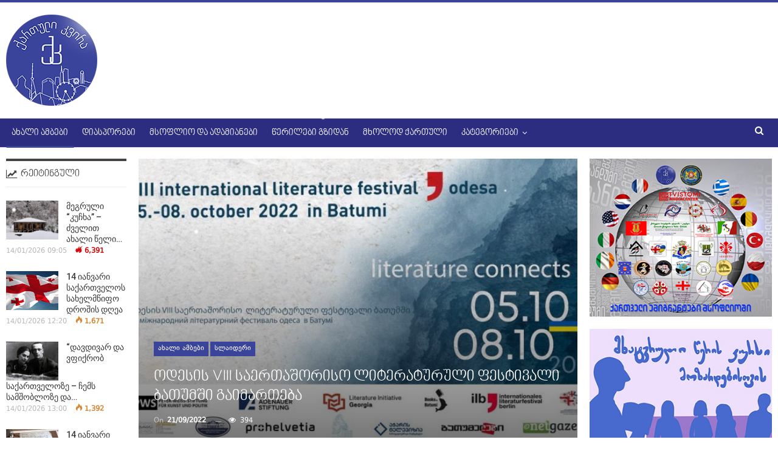

--- FILE ---
content_type: text/html; charset=UTF-8
request_url: http://kartuli.kvira.ge/2022/09/21/%E1%83%9D%E1%83%93%E1%83%94%E1%83%A1%E1%83%98%E1%83%A1-viii-%E1%83%A1%E1%83%90%E1%83%94%E1%83%A0%E1%83%97%E1%83%90%E1%83%A8%E1%83%9D%E1%83%A0%E1%83%98%E1%83%A1%E1%83%9D-%E1%83%9A%E1%83%98%E1%83%A2/
body_size: 17715
content:
	<!DOCTYPE html>
		<!--[if IE 8]>
	<html class="ie ie8" lang="en-US"> <![endif]-->
	<!--[if IE 9]>
	<html class="ie ie9" lang="en-US"> <![endif]-->
	<!--[if gt IE 9]><!-->
<html lang="en-US"> <!--<![endif]-->
	<head>
				<meta charset="UTF-8">
		<meta http-equiv="X-UA-Compatible" content="IE=edge">
		<meta name="viewport" content="width=device-width, initial-scale=1.0">
		<link rel="pingback" href="http://kartuli.kvira.ge/xmlrpc.php"/>

		<title>ოდესის VIII საერთაშორისო ლიტერატურული ფესტივალი ბათუმში გაიმართება &#8211; ქართული კვირა</title>

<!-- Better Open Graph, Schema.org & Twitter Integration -->
<meta property="og:locale" content="en_us"/>
<meta property="og:site_name" content="ქართული კვირა"/>
<meta property="og:url" content="http://kartuli.kvira.ge/2022/09/21/%e1%83%9d%e1%83%93%e1%83%94%e1%83%a1%e1%83%98%e1%83%a1-viii-%e1%83%a1%e1%83%90%e1%83%94%e1%83%a0%e1%83%97%e1%83%90%e1%83%a8%e1%83%9d%e1%83%a0%e1%83%98%e1%83%a1%e1%83%9d-%e1%83%9a%e1%83%98%e1%83%a2/"/>
<meta property="og:title" content="ოდესის VIII საერთაშორისო ლიტერატურული ფესტივალი ბათუმში გაიმართება"/>
<meta property="og:image" content="http://kartuli.kvira.ge/wp-content/uploads/2022/09/301265797_609646227293546_8547544739537597663_n.jpg"/>
<meta property="article:section" content="სლაიდერი"/>
<meta property="og:description" content="5-8 ოქტომბერს, ქალაქ ბათუმში, ოდესის VIII საერთაშორისო ლიტერატურული ფესტივალი International Literature Festival Odesa გაიმართება.ფესტივალის ორგანიზატორები არიან Peter Weiss Foundation for Art and Politics (გერმანია), ქართული ლიტერატურული ინიციატივა დ"/>
<meta property="og:type" content="article"/>
<meta name="twitter:card" content="summary"/>
<meta name="twitter:url" content="http://kartuli.kvira.ge/2022/09/21/%e1%83%9d%e1%83%93%e1%83%94%e1%83%a1%e1%83%98%e1%83%a1-viii-%e1%83%a1%e1%83%90%e1%83%94%e1%83%a0%e1%83%97%e1%83%90%e1%83%a8%e1%83%9d%e1%83%a0%e1%83%98%e1%83%a1%e1%83%9d-%e1%83%9a%e1%83%98%e1%83%a2/"/>
<meta name="twitter:title" content="ოდესის VIII საერთაშორისო ლიტერატურული ფესტივალი ბათუმში გაიმართება"/>
<meta name="twitter:description" content="5-8 ოქტომბერს, ქალაქ ბათუმში, ოდესის VIII საერთაშორისო ლიტერატურული ფესტივალი International Literature Festival Odesa გაიმართება.ფესტივალის ორგანიზატორები არიან Peter Weiss Foundation for Art and Politics (გერმანია), ქართული ლიტერატურული ინიციატივა დ"/>
<meta name="twitter:image" content="http://kartuli.kvira.ge/wp-content/uploads/2022/09/301265797_609646227293546_8547544739537597663_n.jpg"/>
<!-- / Better Open Graph, Schema.org & Twitter Integration. -->
<link rel='dns-prefetch' href='//fonts.googleapis.com' />
<link rel='dns-prefetch' href='//s.w.org' />
<link rel="alternate" type="application/rss+xml" title="ქართული კვირა &raquo; Feed" href="http://kartuli.kvira.ge/feed/" />
		<script type="text/javascript">
			window._wpemojiSettings = {"baseUrl":"https:\/\/s.w.org\/images\/core\/emoji\/13.0.1\/72x72\/","ext":".png","svgUrl":"https:\/\/s.w.org\/images\/core\/emoji\/13.0.1\/svg\/","svgExt":".svg","source":{"concatemoji":"http:\/\/kartuli.kvira.ge\/wp-includes\/js\/wp-emoji-release.min.js?ver=5.6.16"}};
			!function(e,a,t){var n,r,o,i=a.createElement("canvas"),p=i.getContext&&i.getContext("2d");function s(e,t){var a=String.fromCharCode;p.clearRect(0,0,i.width,i.height),p.fillText(a.apply(this,e),0,0);e=i.toDataURL();return p.clearRect(0,0,i.width,i.height),p.fillText(a.apply(this,t),0,0),e===i.toDataURL()}function c(e){var t=a.createElement("script");t.src=e,t.defer=t.type="text/javascript",a.getElementsByTagName("head")[0].appendChild(t)}for(o=Array("flag","emoji"),t.supports={everything:!0,everythingExceptFlag:!0},r=0;r<o.length;r++)t.supports[o[r]]=function(e){if(!p||!p.fillText)return!1;switch(p.textBaseline="top",p.font="600 32px Arial",e){case"flag":return s([127987,65039,8205,9895,65039],[127987,65039,8203,9895,65039])?!1:!s([55356,56826,55356,56819],[55356,56826,8203,55356,56819])&&!s([55356,57332,56128,56423,56128,56418,56128,56421,56128,56430,56128,56423,56128,56447],[55356,57332,8203,56128,56423,8203,56128,56418,8203,56128,56421,8203,56128,56430,8203,56128,56423,8203,56128,56447]);case"emoji":return!s([55357,56424,8205,55356,57212],[55357,56424,8203,55356,57212])}return!1}(o[r]),t.supports.everything=t.supports.everything&&t.supports[o[r]],"flag"!==o[r]&&(t.supports.everythingExceptFlag=t.supports.everythingExceptFlag&&t.supports[o[r]]);t.supports.everythingExceptFlag=t.supports.everythingExceptFlag&&!t.supports.flag,t.DOMReady=!1,t.readyCallback=function(){t.DOMReady=!0},t.supports.everything||(n=function(){t.readyCallback()},a.addEventListener?(a.addEventListener("DOMContentLoaded",n,!1),e.addEventListener("load",n,!1)):(e.attachEvent("onload",n),a.attachEvent("onreadystatechange",function(){"complete"===a.readyState&&t.readyCallback()})),(n=t.source||{}).concatemoji?c(n.concatemoji):n.wpemoji&&n.twemoji&&(c(n.twemoji),c(n.wpemoji)))}(window,document,window._wpemojiSettings);
		</script>
		<style type="text/css">
img.wp-smiley,
img.emoji {
	display: inline !important;
	border: none !important;
	box-shadow: none !important;
	height: 1em !important;
	width: 1em !important;
	margin: 0 .07em !important;
	vertical-align: -0.1em !important;
	background: none !important;
	padding: 0 !important;
}
</style>
	<link rel='stylesheet' id='h5ab-snow-flurry-css-css'  href='http://kartuli.kvira.ge/wp-content/plugins/snow-flurry/css/h5ab-snow-flurry.css?ver=5.6.16' type='text/css' media='all' />
<link rel='stylesheet' id='_ning_font_awesome_css-css'  href='http://kartuli.kvira.ge/wp-content/plugins/angwp/assets/fonts/font-awesome/css/font-awesome.min.css?ver=1.5.9' type='text/css' media='all' />
<link rel='stylesheet' id='_ning_css-css'  href='http://kartuli.kvira.ge/wp-content/plugins/angwp/assets/dist/angwp.bundle.js.css?ver=1.5.9' type='text/css' media='all' />
<link rel='stylesheet' id='spr_col_animate_css-css'  href='http://kartuli.kvira.ge/wp-content/plugins/angwp/include/extensions/spr_columns/assets/css/animate.min.css?ver=1.5.9' type='text/css' media='all' />
<link rel='stylesheet' id='spr_col_css-css'  href='http://kartuli.kvira.ge/wp-content/plugins/angwp/include/extensions/spr_columns/assets/css/spr_columns.css?ver=1.5.9' type='text/css' media='all' />
<link rel='stylesheet' id='better-framework-main-fonts-css'  href='https://fonts.googleapis.com/css?family=Roboto:400,500,400italic%7COpen+Sans:400&#038;display=swap' type='text/css' media='all' />
<script type='text/javascript' src='http://kartuli.kvira.ge/wp-includes/js/jquery/jquery.min.js?ver=3.5.1' id='jquery-core-js'></script>
<script type='text/javascript' src='http://kartuli.kvira.ge/wp-includes/js/jquery/jquery-migrate.min.js?ver=3.3.2' id='jquery-migrate-js'></script>
<script type='text/javascript' src='http://kartuli.kvira.ge/wp-content/plugins/angwp/assets/dev/js/advertising.js?ver=5.6.16' id='adning_dummy_advertising-js'></script>
<!--[if lt IE 9]>
<script type='text/javascript' src='http://kartuli.kvira.ge/wp-content/plugins/better-adsmanager/includes/libs/better-framework/assets/js/html5shiv.min.js?ver=3.11.5' id='bf-html5shiv-js'></script>
<![endif]-->
<!--[if lt IE 9]>
<script type='text/javascript' src='http://kartuli.kvira.ge/wp-content/plugins/better-adsmanager/includes/libs/better-framework/assets/js/respond.min.js?ver=3.11.5' id='bf-respond-js'></script>
<![endif]-->
<!-- OG: 2.8.9 -->
<meta property="og:image" content="http://kartuli.kvira.ge/wp-content/uploads/2022/09/301265797_609646227293546_8547544739537597663_n.jpg" /><meta property="og:image:width" content="960" /><meta property="og:image:height" content="540" /><meta property="og:image:alt" content="301265797_609646227293546_8547544739537597663_n" /><meta property="og:image:type" content="image/jpeg" /><meta property="og:description" content="5-8 ოქტომბერს, ქალაქ ბათუმში, ოდესის VIII საერთაშორისო ლიტერატურული ფესტივალი International Literature Festival Odesa გაიმართება. ფესტივალის ორგანიზატორები არიან Peter Weiss Foundation for Art and Politics (გერმანია), ქართული ლიტერატურული ინიციატივა და გამომცემლობა წიგნები ბათუმში. ფესტივალი ხორციელდება Konrad Adenauer Foundation-ის (გერმანია), გერმანიის კულტურისა და მედიის სამინისტროს, Jan Michalski Foundation-ის (შვეიცარია), international literature festival berlin (ilb)-ის, აჭარის ავტონომიური რესპუბლიკის..." /><meta property="og:type" content="article" /><meta property="og:locale" content="en_US" /><meta property="og:site_name" content="ქართული კვირა" /><meta property="og:title" content="ოდესის VIII საერთაშორისო ლიტერატურული ფესტივალი ბათუმში გაიმართება" /><meta property="og:url" content="http://kartuli.kvira.ge/2022/09/21/%e1%83%9d%e1%83%93%e1%83%94%e1%83%a1%e1%83%98%e1%83%a1-viii-%e1%83%a1%e1%83%90%e1%83%94%e1%83%a0%e1%83%97%e1%83%90%e1%83%a8%e1%83%9d%e1%83%a0%e1%83%98%e1%83%a1%e1%83%9d-%e1%83%9a%e1%83%98%e1%83%a2/" /><meta property="og:updated_time" content="2022-09-21T16:04:22+04:00" /><meta property="article:published_time" content="2022-09-21T16:04:22+04:00" /><meta property="article:modified_time" content="2022-09-21T16:04:22+04:00" /><meta property="article:author" content="http://kartuli.kvira.ge/author/editor/" /><meta property="article:section" content="ახალი ამბები" /><meta property="article:section" content="სლაიდერი" /><meta property="twitter:partner" content="ogwp" /><meta property="twitter:card" content="summary_large_image" /><meta property="twitter:title" content="ოდესის VIII საერთაშორისო ლიტერატურული ფესტივალი ბათუმში გაიმართება" /><meta property="twitter:description" content="5-8 ოქტომბერს, ქალაქ ბათუმში, ოდესის VIII საერთაშორისო ლიტერატურული ფესტივალი International Literature Festival Odesa გაიმართება. ფესტივალის ორგანიზატორები არიან Peter Weiss Foundation for Art and Politics (გერმანია), ქართული ლიტერატურული ინიციატივა და გამომცემლობა წიგნები ბათუმში. ფესტივალი..." /><meta property="twitter:url" content="http://kartuli.kvira.ge/2022/09/21/%e1%83%9d%e1%83%93%e1%83%94%e1%83%a1%e1%83%98%e1%83%a1-viii-%e1%83%a1%e1%83%90%e1%83%94%e1%83%a0%e1%83%97%e1%83%90%e1%83%a8%e1%83%9d%e1%83%a0%e1%83%98%e1%83%a1%e1%83%9d-%e1%83%9a%e1%83%98%e1%83%a2/" /><meta property="twitter:image" content="http://kartuli.kvira.ge/wp-content/uploads/2022/09/301265797_609646227293546_8547544739537597663_n.jpg" /><meta property="profile:username" content="Editor" /><!-- /OG -->
<link rel="https://api.w.org/" href="http://kartuli.kvira.ge/wp-json/" /><link rel="alternate" type="application/json" href="http://kartuli.kvira.ge/wp-json/wp/v2/posts/44375" /><link rel="EditURI" type="application/rsd+xml" title="RSD" href="http://kartuli.kvira.ge/xmlrpc.php?rsd" />
<link rel="wlwmanifest" type="application/wlwmanifest+xml" href="http://kartuli.kvira.ge/wp-includes/wlwmanifest.xml" /> 
<meta name="generator" content="WordPress 5.6.16" />
<link rel="canonical" href="http://kartuli.kvira.ge/2022/09/21/%e1%83%9d%e1%83%93%e1%83%94%e1%83%a1%e1%83%98%e1%83%a1-viii-%e1%83%a1%e1%83%90%e1%83%94%e1%83%a0%e1%83%97%e1%83%90%e1%83%a8%e1%83%9d%e1%83%a0%e1%83%98%e1%83%a1%e1%83%9d-%e1%83%9a%e1%83%98%e1%83%a2/" />
<link rel='shortlink' href='http://kartuli.kvira.ge/?p=44375' />
<link rel="alternate" type="application/json+oembed" href="http://kartuli.kvira.ge/wp-json/oembed/1.0/embed?url=http%3A%2F%2Fkartuli.kvira.ge%2F2022%2F09%2F21%2F%25e1%2583%259d%25e1%2583%2593%25e1%2583%2594%25e1%2583%25a1%25e1%2583%2598%25e1%2583%25a1-viii-%25e1%2583%25a1%25e1%2583%2590%25e1%2583%2594%25e1%2583%25a0%25e1%2583%2597%25e1%2583%2590%25e1%2583%25a8%25e1%2583%259d%25e1%2583%25a0%25e1%2583%2598%25e1%2583%25a1%25e1%2583%259d-%25e1%2583%259a%25e1%2583%2598%25e1%2583%25a2%2F" />
<link rel="alternate" type="text/xml+oembed" href="http://kartuli.kvira.ge/wp-json/oembed/1.0/embed?url=http%3A%2F%2Fkartuli.kvira.ge%2F2022%2F09%2F21%2F%25e1%2583%259d%25e1%2583%2593%25e1%2583%2594%25e1%2583%25a1%25e1%2583%2598%25e1%2583%25a1-viii-%25e1%2583%25a1%25e1%2583%2590%25e1%2583%2594%25e1%2583%25a0%25e1%2583%2597%25e1%2583%2590%25e1%2583%25a8%25e1%2583%259d%25e1%2583%25a0%25e1%2583%2598%25e1%2583%25a1%25e1%2583%259d-%25e1%2583%259a%25e1%2583%2598%25e1%2583%25a2%2F&#038;format=xml" />

<!-- This site is using AdRotate v5.8.15 to display their advertisements - https://ajdg.solutions/ -->
<!-- AdRotate CSS -->
<style type="text/css" media="screen">
	.g { margin:0px; padding:0px; overflow:hidden; line-height:1; zoom:1; }
	.g img { height:auto; }
	.g-col { position:relative; float:left; }
	.g-col:first-child { margin-left: 0; }
	.g-col:last-child { margin-right: 0; }
	.g-3 { min-width:0px; max-width:728px; }
	.b-3 { margin:0px; }
	@media only screen and (max-width: 480px) {
		.g-col, .g-dyn, .g-single { width:100%; margin-left:0; margin-right:0; }
	}
</style>
<!-- /AdRotate CSS -->

			<link rel="amphtml" href="http://kartuli.kvira.ge/amp/2022/09/21/%E1%83%9D%E1%83%93%E1%83%94%E1%83%A1%E1%83%98%E1%83%A1-viii-%E1%83%A1%E1%83%90%E1%83%94%E1%83%A0%E1%83%97%E1%83%90%E1%83%A8%E1%83%9D%E1%83%A0%E1%83%98%E1%83%A1%E1%83%9D-%E1%83%9A%E1%83%98%E1%83%A2/"/>
			<meta property="fb:app_id" content="1273730932818434"/><meta property="fb:admins" content="100006833319381,100002359750220,1441383012"/><meta name="facebook-domain-verification" content="t17xwcrqcvkw3d3dz882u7yi739bxc" /><meta name="generator" content="Powered by WPBakery Page Builder - drag and drop page builder for WordPress."/>
<script type="application/ld+json">{
    "@context": "http:\/\/schema.org\/",
    "@type": "Organization",
    "@id": "#organization",
    "logo": {
        "@type": "ImageObject",
        "url": "http:\/\/kartuli.kvira.ge\/wp-content\/uploads\/2017\/11\/kartuli_logo.png"
    },
    "url": "http:\/\/kartuli.kvira.ge\/",
    "name": "\u10e5\u10d0\u10e0\u10d7\u10e3\u10da\u10d8 \u10d9\u10d5\u10d8\u10e0\u10d0",
    "description": ""
}</script>
<script type="application/ld+json">{
    "@context": "http:\/\/schema.org\/",
    "@type": "WebSite",
    "name": "\u10e5\u10d0\u10e0\u10d7\u10e3\u10da\u10d8 \u10d9\u10d5\u10d8\u10e0\u10d0",
    "alternateName": "",
    "url": "http:\/\/kartuli.kvira.ge\/"
}</script>
<script type="application/ld+json">{
    "@context": "http:\/\/schema.org\/",
    "@type": "BlogPosting",
    "headline": "\u10dd\u10d3\u10d4\u10e1\u10d8\u10e1 VIII \u10e1\u10d0\u10d4\u10e0\u10d7\u10d0\u10e8\u10dd\u10e0\u10d8\u10e1\u10dd \u10da\u10d8\u10e2\u10d4\u10e0\u10d0\u10e2\u10e3\u10e0\u10e3\u10da\u10d8 \u10e4\u10d4\u10e1\u10e2\u10d8\u10d5\u10d0\u10da\u10d8 \u10d1\u10d0\u10d7\u10e3\u10db\u10e8\u10d8 \u10d2\u10d0\u10d8\u10db\u10d0\u10e0\u10d7\u10d4\u10d1\u10d0",
    "description": "5-8 \u10dd\u10e5\u10e2\u10dd\u10db\u10d1\u10d4\u10e0\u10e1, \u10e5\u10d0\u10da\u10d0\u10e5 \u10d1\u10d0\u10d7\u10e3\u10db\u10e8\u10d8, \u10dd\u10d3\u10d4\u10e1\u10d8\u10e1 VIII \u10e1\u10d0\u10d4\u10e0\u10d7\u10d0\u10e8\u10dd\u10e0\u10d8\u10e1\u10dd \u10da\u10d8\u10e2\u10d4\u10e0\u10d0\u10e2\u10e3\u10e0\u10e3\u10da\u10d8 \u10e4\u10d4\u10e1\u10e2\u10d8\u10d5\u10d0\u10da\u10d8 International Literature Festival Odesa \u10d2\u10d0\u10d8\u10db\u10d0\u10e0\u10d7\u10d4\u10d1\u10d0.\u10e4\u10d4\u10e1\u10e2\u10d8\u10d5\u10d0\u10da\u10d8\u10e1 \u10dd\u10e0\u10d2\u10d0\u10dc\u10d8\u10d6\u10d0\u10e2\u10dd\u10e0\u10d4\u10d1\u10d8 \u10d0\u10e0\u10d8\u10d0\u10dc Peter Weiss Foundation for Art and Politics (\u10d2\u10d4\u10e0\u10db\u10d0\u10dc\u10d8\u10d0), \u10e5\u10d0\u10e0\u10d7\u10e3\u10da\u10d8 \u10da\u10d8\u10e2\u10d4\u10e0\u10d0\u10e2\u10e3\u10e0\u10e3\u10da\u10d8 \u10d8\u10dc\u10d8\u10ea\u10d8\u10d0\u10e2\u10d8\u10d5\u10d0 \u10d3",
    "datePublished": "2022-09-21",
    "dateModified": "2022-09-21",
    "author": {
        "@type": "Person",
        "@id": "#person-Editor",
        "name": "Editor"
    },
    "image": {
        "@type": "ImageObject",
        "url": "http:\/\/kartuli.kvira.ge\/wp-content\/uploads\/2022\/09\/301265797_609646227293546_8547544739537597663_n.jpg",
        "width": 960,
        "height": 540
    },
    "publisher": {
        "@id": "#organization"
    },
    "mainEntityOfPage": "http:\/\/kartuli.kvira.ge\/2022\/09\/21\/%e1%83%9d%e1%83%93%e1%83%94%e1%83%a1%e1%83%98%e1%83%a1-viii-%e1%83%a1%e1%83%90%e1%83%94%e1%83%a0%e1%83%97%e1%83%90%e1%83%a8%e1%83%9d%e1%83%a0%e1%83%98%e1%83%a1%e1%83%9d-%e1%83%9a%e1%83%98%e1%83%a2\/"
}</script>
<link rel='stylesheet' id='bf-minifed-css-1' href='http://kartuli.kvira.ge/wp-content/bs-booster-cache/79a6fe94051e74b7d219728ddf9fa36f.css' type='text/css' media='all' />
<link rel='stylesheet' id='7.9.0-1768731750' href='http://kartuli.kvira.ge/wp-content/bs-booster-cache/8867bea0ed4dfa5ce98c59449f1ead29.css' type='text/css' media='all' />

<!-- Ads on this site are served by Adning v1.5.9 - adning.com -->
<style></style><!-- / Adning. -->

<link rel="icon" href="http://kartuli.kvira.ge/wp-content/uploads/2018/01/favicon.png" sizes="32x32" />
<link rel="icon" href="http://kartuli.kvira.ge/wp-content/uploads/2018/01/favicon.png" sizes="192x192" />
<link rel="apple-touch-icon" href="http://kartuli.kvira.ge/wp-content/uploads/2018/01/favicon.png" />
<meta name="msapplication-TileImage" content="http://kartuli.kvira.ge/wp-content/uploads/2018/01/favicon.png" />

<!-- BetterFramework Head Inline CSS -->
<style>
.scrollall {
    height:600px;
    overflow-x: hidden;
    overflow-y: scroll;
}
/* width */
.scrollall::-webkit-scrollbar {
  width: 5px;
}

/* Track */
.scrollall::-webkit-scrollbar-track {
  background: #f5f5f5; 
}
 
/* Handle */
.scrollall::-webkit-scrollbar-thumb {
  background: #0012aa; 
}

/* Handle on hover */
.scrollall::-webkit-scrollbar-thumb:hover {
  background: #001291; 
}
/*Fb Comments Width Fix*/
.fb_iframe_widget_fluid_desktop, .fb_iframe_widget_fluid_desktop span, .fb_iframe_widget_fluid_desktop iframe {
            max-width: 100% !important;
            width: 100% !important;
 }
 .comments-closed {
     visibility:hidden;
     height:0;
 }
 .site-header.header-style-2 .main-menu.menu .sub-menu {
     text-align:center!important;
 }

</style>
<!-- /BetterFramework Head Inline CSS-->
<noscript><style> .wpb_animate_when_almost_visible { opacity: 1; }</style></noscript>	</head>

<body class="post-template-default single single-post postid-44375 single-format-standard bs-theme bs-publisher bs-publisher-pure-magazine active-light-box active-top-line ltr close-rh page-layout-3-col-4 full-width active-sticky-sidebar main-menu-sticky-smart active-ajax-search single-prim-cat-42 single-cat-42 single-cat-54  wpb-js-composer js-comp-ver-6.5.0 vc_responsive bs-ll-a" dir="ltr">
		<div class="main-wrap content-main-wrap">
			<header id="header" class="site-header header-style-2 full-width" itemscope="itemscope" itemtype="http://schema.org/WPHeader">

				<div class="header-inner">
			<div class="content-wrap">
				<div class="container">
					<div class="row">
						<div class="row-height">
							<div class="logo-col col-xs-12">
								<div class="col-inside">
									<div id="site-branding" class="site-branding">
	<p  id="site-title" class="logo h1 img-logo">
	<a href="http://kartuli.kvira.ge/" itemprop="url" rel="home">
					<img id="site-logo" src="http://kartuli.kvira.ge/wp-content/uploads/2017/11/kartuli_logo.png"
			     alt="Publisher"  />

			<span class="site-title">Publisher - </span>
				</a>
</p>
</div><!-- .site-branding -->
								</div>
							</div>
													</div>
					</div>
				</div>
			</div>
		</div>

		<div id="menu-main" class="menu main-menu-wrapper show-search-item menu-actions-btn-width-1" role="navigation" itemscope="itemscope" itemtype="http://schema.org/SiteNavigationElement">
	<div class="main-menu-inner">
		<div class="content-wrap">
			<div class="container">

				<nav class="main-menu-container">
					<ul id="main-navigation" class="main-menu menu bsm-pure clearfix">
						<li id="menu-item-4436" class="menu-item menu-item-type-taxonomy menu-item-object-category current-post-ancestor current-menu-parent current-post-parent menu-term-42 better-anim-fade menu-item-4436"><a href="http://kartuli.kvira.ge/category/all/ambebi/">ახალი ამბები</a></li>
<li id="menu-item-4438" class="menu-item menu-item-type-taxonomy menu-item-object-category menu-term-43 better-anim-fade menu-item-4438"><a href="http://kartuli.kvira.ge/category/all/diasporebi/">დიასპორები</a></li>
<li id="menu-item-4441" class="menu-item menu-item-type-taxonomy menu-item-object-category menu-term-44 better-anim-fade menu-item-4441"><a href="http://kartuli.kvira.ge/category/all/people/">მსოფლიო და ადამიანები</a></li>
<li id="menu-item-4447" class="menu-item menu-item-type-taxonomy menu-item-object-category menu-term-45 better-anim-fade menu-item-4447"><a href="http://kartuli.kvira.ge/category/all/werilebi-gzidan/">წერილები გზიდან</a></li>
<li id="menu-item-4443" class="menu-item menu-item-type-taxonomy menu-item-object-category menu-term-46 better-anim-fade menu-item-4443"><a href="http://kartuli.kvira.ge/category/all/mxolod-kartuli/">მხოლოდ ქართული</a></li>
<li id="menu-item-4448" class="menu-item menu-item-type-custom menu-item-object-custom menu-item-has-children better-anim-fade menu-item-4448"><a href="#">კატეგორიები</a>
<ul class="sub-menu">
	<li id="menu-item-4444" class="menu-item menu-item-type-taxonomy menu-item-object-category menu-term-47 better-anim-fade menu-item-4444"><a href="http://kartuli.kvira.ge/category/all/sakartvelo/">საქართველო და ქართველები</a></li>
	<li id="menu-item-4442" class="menu-item menu-item-type-taxonomy menu-item-object-category menu-term-48 better-anim-fade menu-item-4442"><a href="http://kartuli.kvira.ge/category/all/istoria/">ისტორია და ისტორიები</a></li>
	<li id="menu-item-4445" class="menu-item menu-item-type-taxonomy menu-item-object-category menu-term-49 better-anim-fade menu-item-4445"><a href="http://kartuli.kvira.ge/category/all/turizmi/">ტურიზმი</a></li>
	<li id="menu-item-4437" class="menu-item menu-item-type-taxonomy menu-item-object-category menu-term-50 better-anim-fade menu-item-4437"><a href="http://kartuli.kvira.ge/category/all/sasargeblo/ganatleba/">განათლება</a></li>
	<li id="menu-item-26261" class="menu-item menu-item-type-taxonomy menu-item-object-category menu-term-62 better-anim-fade menu-item-26261"><a href="http://kartuli.kvira.ge/category/all/chveneburi/">ჩვენებური ამბები</a></li>
	<li id="menu-item-4440" class="menu-item menu-item-type-taxonomy menu-item-object-category menu-term-52 better-anim-fade menu-item-4440"><a href="http://kartuli.kvira.ge/category/all/photo/">ფოტო</a></li>
	<li id="menu-item-4439" class="menu-item menu-item-type-taxonomy menu-item-object-category menu-term-53 better-anim-fade menu-item-4439"><a href="http://kartuli.kvira.ge/category/all/video/">ვიდეო</a></li>
</ul>
</li>
					</ul><!-- #main-navigation -->
											<div class="menu-action-buttons width-1">
															<div class="search-container close">
									<span class="search-handler"><i class="fa fa-search"></i></span>

									<div class="search-box clearfix">
										<form role="search" method="get" class="search-form clearfix" action="http://kartuli.kvira.ge">
	<input type="search" class="search-field"
	       placeholder="Search..."
	       value="" name="s"
	       title="Search for:"
	       autocomplete="off">
	<input type="submit" class="search-submit" value="Search">
</form><!-- .search-form -->
									</div>
								</div>
														</div>
										</nav><!-- .main-menu-container -->

			</div>
		</div>
	</div>
</div><!-- .menu -->
	</header><!-- .header -->
	<div class="rh-header clearfix light deferred-block-exclude">
		<div class="rh-container clearfix">

			<div class="menu-container close">
				<span class="menu-handler"><span class="lines"></span></span>
			</div><!-- .menu-container -->

			<div class="logo-container rh-img-logo">
				<a href="http://kartuli.kvira.ge/" itemprop="url" rel="home">
											<img src="http://kartuli.kvira.ge/wp-content/uploads/2017/11/kartuli_logo.png"
						     alt="ქართული კვირა"  />				</a>
			</div><!-- .logo-container -->
		</div><!-- .rh-container -->
	</div><!-- .rh-header -->
<div class="content-wrap">
		<main id="content" class="content-container">

		<div class="container layout-3-col layout-3-col-4 container post-template-11">

			<div class="row main-section">
										<div class="col-sm-7 content-column">
							<div class="single-container">
																<article id="post-44375" class="post-44375 post type-post status-publish format-standard has-post-thumbnail  category-ambebi category-slider single-post-content">
									<div
											class="post-header post-tp-11-header bs-lazy wfi"  title="ოდესის VIII საერთაშორისო ლიტერატურული ფესტივალი ბათუმში გაიმართება" data-src="http://kartuli.kvira.ge/wp-content/uploads/2022/09/301265797_609646227293546_8547544739537597663_n-750x430.jpg" data-bs-srcset="{&quot;baseurl&quot;:&quot;http:\/\/kartuli.kvira.ge\/wp-content\/uploads\/2022\/09\/&quot;,&quot;sizes&quot;:{&quot;210&quot;:&quot;301265797_609646227293546_8547544739537597663_n-210x136.jpg&quot;,&quot;279&quot;:&quot;301265797_609646227293546_8547544739537597663_n-279x220.jpg&quot;,&quot;357&quot;:&quot;301265797_609646227293546_8547544739537597663_n-357x210.jpg&quot;,&quot;750&quot;:&quot;301265797_609646227293546_8547544739537597663_n-750x430.jpg&quot;,&quot;960&quot;:&quot;301265797_609646227293546_8547544739537597663_n.jpg&quot;}}">
										<div class="post-header-inner">
											<div class="post-header-title">
												<div class="term-badges floated"><span class="term-badge term-42"><a href="http://kartuli.kvira.ge/category/all/ambebi/">ახალი ამბები</a></span><span class="term-badge term-54"><a href="http://kartuli.kvira.ge/category/all/slider/">სლაიდერი</a></span></div>												<h1 class="single-post-title">
													<span class="post-title" itemprop="headline">ოდესის VIII საერთაშორისო ლიტერატურული ფესტივალი ბათუმში გაიმართება</span>
												</h1>
												<div class="post-meta single-post-meta">
				<span class="time"><time class="post-published updated"
			                         datetime="2022-09-21T16:04:22+04:00">On <b>21/09/2022</b></time></span>
			<span class="views post-meta-views rank-default" data-bpv-post="44375"><i class="bf-icon  fa fa-eye"></i> 394</span></div>
											</div>
										</div>
																			</div>
																		<div class="entry-content clearfix single-post-content">
										<p style="text-align: justify;">5-8 ოქტომბერს, ქალაქ ბათუმში, ოდესის VIII საერთაშორისო ლიტერატურული ფესტივალი International Literature Festival Odesa გაიმართება.</p>
<p style="text-align: justify;">ფესტივალის ორგანიზატორები არიან Peter Weiss Foundation for Art and Politics (გერმანია), ქართული ლიტერატურული ინიციატივა და გამომცემლობა წიგნები ბათუმში.</p>
<p style="text-align: justify;">ფესტივალი ხორციელდება Konrad Adenauer Foundation-ის (გერმანია), გერმანიის კულტურისა და მედიის სამინისტროს, Jan Michalski Foundation-ის (შვეიცარია), international literature festival berlin (ilb)-ის, აჭარის ავტონომიური რესპუბლიკის განათლების, კულტურის და სპორტის სამინისტროს, ბათუმის მერიის, Prohelvetia-ს (შვეიცარია) და ბათუმის შოთა რუსთაველის სახელმწიფო უნივერსიტეტის მხარდაჭერით.</p>
<p style="text-align: justify;">ყველა ღონისძიებაზე დასწრება უფასოა.</p>
<!-- Facebook Comments Plugin for WordPress: http://peadig.com/wordpress-plugins/facebook-comments/ --><h3>კომენტარები</h3><p><fb:comments-count href=http://kartuli.kvira.ge/2022/09/21/%e1%83%9d%e1%83%93%e1%83%94%e1%83%a1%e1%83%98%e1%83%a1-viii-%e1%83%a1%e1%83%90%e1%83%94%e1%83%a0%e1%83%97%e1%83%90%e1%83%a8%e1%83%9d%e1%83%a0%e1%83%98%e1%83%a1%e1%83%9d-%e1%83%9a%e1%83%98%e1%83%a2/></fb:comments-count> კომენტარი</p><div class="fb-comments" data-href="http://kartuli.kvira.ge/2022/09/21/%e1%83%9d%e1%83%93%e1%83%94%e1%83%a1%e1%83%98%e1%83%a1-viii-%e1%83%a1%e1%83%90%e1%83%94%e1%83%a0%e1%83%97%e1%83%90%e1%83%a8%e1%83%9d%e1%83%a0%e1%83%98%e1%83%a1%e1%83%9d-%e1%83%9a%e1%83%98%e1%83%a2/" data-numposts="10" data-width="100%" data-colorscheme="light"></div>									</div>
											<div class="post-share single-post-share bottom-share clearfix style-5">
			<div class="post-share-btn-group">
				<span class="views post-share-btn post-share-btn-views rank-default" data-bpv-post="44375"><i class="bf-icon  fa fa-eye"></i> <b class="number">394</b></span>			</div>
						<div class="share-handler-wrap ">
				<span class="share-handler post-share-btn rank-default">
					<i class="bf-icon  fa fa-share-alt"></i>						<b class="text">Share</b>
										</span>
				<span class="social-item facebook"><a href="https://www.facebook.com/sharer.php?u=http%3A%2F%2Fkartuli.kvira.ge%2F2022%2F09%2F21%2F%25e1%2583%259d%25e1%2583%2593%25e1%2583%2594%25e1%2583%25a1%25e1%2583%2598%25e1%2583%25a1-viii-%25e1%2583%25a1%25e1%2583%2590%25e1%2583%2594%25e1%2583%25a0%25e1%2583%2597%25e1%2583%2590%25e1%2583%25a8%25e1%2583%259d%25e1%2583%25a0%25e1%2583%2598%25e1%2583%25a1%25e1%2583%259d-%25e1%2583%259a%25e1%2583%2598%25e1%2583%25a2%2F" target="_blank" rel="nofollow noreferrer" class="bs-button-el" onclick="window.open(this.href, 'share-facebook','left=50,top=50,width=600,height=320,toolbar=0'); return false;"><span class="icon"><i class="bf-icon fa fa-facebook"></i></span></a></span><span class="social-item facebook-messenger"><a href="https://www.facebook.com/dialog/send?link=http%3A%2F%2Fkartuli.kvira.ge%2F2022%2F09%2F21%2F%25e1%2583%259d%25e1%2583%2593%25e1%2583%2594%25e1%2583%25a1%25e1%2583%2598%25e1%2583%25a1-viii-%25e1%2583%25a1%25e1%2583%2590%25e1%2583%2594%25e1%2583%25a0%25e1%2583%2597%25e1%2583%2590%25e1%2583%25a8%25e1%2583%259d%25e1%2583%25a0%25e1%2583%2598%25e1%2583%25a1%25e1%2583%259d-%25e1%2583%259a%25e1%2583%2598%25e1%2583%25a2%2F&app_id=521270401588372&redirect_uri=http%3A%2F%2Fkartuli.kvira.ge%2F2022%2F09%2F21%2F%25e1%2583%259d%25e1%2583%2593%25e1%2583%2594%25e1%2583%25a1%25e1%2583%2598%25e1%2583%25a1-viii-%25e1%2583%25a1%25e1%2583%2590%25e1%2583%2594%25e1%2583%25a0%25e1%2583%2597%25e1%2583%2590%25e1%2583%25a8%25e1%2583%259d%25e1%2583%25a0%25e1%2583%2598%25e1%2583%25a1%25e1%2583%259d-%25e1%2583%259a%25e1%2583%2598%25e1%2583%25a2%2F" target="_blank" rel="nofollow noreferrer" class="bs-button-el" onclick="window.open(this.href, 'share-facebook-messenger','left=50,top=50,width=600,height=320,toolbar=0'); return false;"><span class="icon"><i class="bf-icon bsfi-facebook-messenger"></i></span></a></span><span class="social-item twitter"><a href="https://twitter.com/share?text=ოდესის VIII საერთაშორისო ლიტერატურული ფესტივალი ბათუმში გაიმართება&url=http%3A%2F%2Fkartuli.kvira.ge%2F2022%2F09%2F21%2F%25e1%2583%259d%25e1%2583%2593%25e1%2583%2594%25e1%2583%25a1%25e1%2583%2598%25e1%2583%25a1-viii-%25e1%2583%25a1%25e1%2583%2590%25e1%2583%2594%25e1%2583%25a0%25e1%2583%2597%25e1%2583%2590%25e1%2583%25a8%25e1%2583%259d%25e1%2583%25a0%25e1%2583%2598%25e1%2583%25a1%25e1%2583%259d-%25e1%2583%259a%25e1%2583%2598%25e1%2583%25a2%2F" target="_blank" rel="nofollow noreferrer" class="bs-button-el" onclick="window.open(this.href, 'share-twitter','left=50,top=50,width=600,height=320,toolbar=0'); return false;"><span class="icon"><i class="bf-icon fa fa-twitter"></i></span></a></span><span class="social-item telegram"><a href="https://telegram.me/share/url?url=http%3A%2F%2Fkartuli.kvira.ge%2F2022%2F09%2F21%2F%25e1%2583%259d%25e1%2583%2593%25e1%2583%2594%25e1%2583%25a1%25e1%2583%2598%25e1%2583%25a1-viii-%25e1%2583%25a1%25e1%2583%2590%25e1%2583%2594%25e1%2583%25a0%25e1%2583%2597%25e1%2583%2590%25e1%2583%25a8%25e1%2583%259d%25e1%2583%25a0%25e1%2583%2598%25e1%2583%25a1%25e1%2583%259d-%25e1%2583%259a%25e1%2583%2598%25e1%2583%25a2%2F&text=ოდესის VIII საერთაშორისო ლიტერატურული ფესტივალი ბათუმში გაიმართება" target="_blank" rel="nofollow noreferrer" class="bs-button-el" onclick="window.open(this.href, 'share-telegram','left=50,top=50,width=600,height=320,toolbar=0'); return false;"><span class="icon"><i class="bf-icon fa fa-send"></i></span></a></span><span class="social-item whatsapp"><a href="whatsapp://send?text=ოდესის VIII საერთაშორისო ლიტერატურული ფესტივალი ბათუმში გაიმართება %0A%0A http%3A%2F%2Fkartuli.kvira.ge%2F2022%2F09%2F21%2F%25e1%2583%259d%25e1%2583%2593%25e1%2583%2594%25e1%2583%25a1%25e1%2583%2598%25e1%2583%25a1-viii-%25e1%2583%25a1%25e1%2583%2590%25e1%2583%2594%25e1%2583%25a0%25e1%2583%2597%25e1%2583%2590%25e1%2583%25a8%25e1%2583%259d%25e1%2583%25a0%25e1%2583%2598%25e1%2583%25a1%25e1%2583%259d-%25e1%2583%259a%25e1%2583%2598%25e1%2583%25a2%2F" target="_blank" rel="nofollow noreferrer" class="bs-button-el" onclick="window.open(this.href, 'share-whatsapp','left=50,top=50,width=600,height=320,toolbar=0'); return false;"><span class="icon"><i class="bf-icon fa fa-whatsapp"></i></span></a></span><span class="social-item email"><a href="mailto:?subject=ოდესის VIII საერთაშორისო ლიტერატურული ფესტივალი ბათუმში გაიმართება&body=http%3A%2F%2Fkartuli.kvira.ge%2F2022%2F09%2F21%2F%25e1%2583%259d%25e1%2583%2593%25e1%2583%2594%25e1%2583%25a1%25e1%2583%2598%25e1%2583%25a1-viii-%25e1%2583%25a1%25e1%2583%2590%25e1%2583%2594%25e1%2583%25a0%25e1%2583%2597%25e1%2583%2590%25e1%2583%25a8%25e1%2583%259d%25e1%2583%25a0%25e1%2583%2598%25e1%2583%25a1%25e1%2583%259d-%25e1%2583%259a%25e1%2583%2598%25e1%2583%25a2%2F" target="_blank" rel="nofollow noreferrer" class="bs-button-el" onclick="window.open(this.href, 'share-email','left=50,top=50,width=600,height=320,toolbar=0'); return false;"><span class="icon"><i class="bf-icon fa fa-envelope-open"></i></span></a></span></div>		</div>
										</article>
															</div>
							<div class="post-related">

	<div class="section-heading sh-t2 sh-s1 ">

					<span class="h-text related-posts-heading">სხვა სიახლეები</span>
		
	</div>

	
					<div class="bs-pagination-wrapper main-term-none next_prev ">
			<div class="listing listing-thumbnail listing-tb-2 clearfix  scolumns-3 simple-grid">
	<div  class="post-68512 type-post format-standard has-post-thumbnail   listing-item listing-item-thumbnail listing-item-tb-2 main-term-42">
<div class="item-inner clearfix">
			<div class="featured featured-type-featured-image">
			<div class="term-badges floated"><span class="term-badge term-42"><a href="http://kartuli.kvira.ge/category/all/ambebi/">ახალი ამბები</a></span></div>			<a  title="ბერლინში, საერთაშორისო გამოფენაზე „მწვანე კვირეული“ ქართული პავილიონი გაიხსნა" data-src="http://kartuli.kvira.ge/wp-content/uploads/2026/01/7611278136646683668-210x136.jpg" data-bs-srcset="{&quot;baseurl&quot;:&quot;http:\/\/kartuli.kvira.ge\/wp-content\/uploads\/2026\/01\/&quot;,&quot;sizes&quot;:{&quot;86&quot;:&quot;7611278136646683668-86x64.jpg&quot;,&quot;210&quot;:&quot;7611278136646683668-210x136.jpg&quot;,&quot;279&quot;:&quot;7611278136646683668-279x220.jpg&quot;,&quot;357&quot;:&quot;7611278136646683668-357x210.jpg&quot;,&quot;500&quot;:&quot;7611278136646683668.jpg&quot;}}"					class="img-holder" href="http://kartuli.kvira.ge/2026/01/18/%e1%83%91%e1%83%94%e1%83%a0%e1%83%9a%e1%83%98%e1%83%9c%e1%83%a8%e1%83%98-%e1%83%a1%e1%83%90%e1%83%94%e1%83%a0%e1%83%97%e1%83%90%e1%83%a8%e1%83%9d%e1%83%a0%e1%83%98%e1%83%a1%e1%83%9d-%e1%83%92-2/"></a>
					</div>
	<p class="title">	<a class="post-url" href="http://kartuli.kvira.ge/2026/01/18/%e1%83%91%e1%83%94%e1%83%a0%e1%83%9a%e1%83%98%e1%83%9c%e1%83%a8%e1%83%98-%e1%83%a1%e1%83%90%e1%83%94%e1%83%a0%e1%83%97%e1%83%90%e1%83%a8%e1%83%9d%e1%83%a0%e1%83%98%e1%83%a1%e1%83%9d-%e1%83%92-2/" title="ბერლინში, საერთაშორისო გამოფენაზე „მწვანე კვირეული“ ქართული პავილიონი გაიხსნა">
			<span class="post-title">
				ბერლინში, საერთაშორისო გამოფენაზე „მწვანე კვირეული“ ქართული პავილიონი გაიხსნა			</span>
	</a>
	</p></div>
</div >
<div  class="post-68509 type-post format-standard has-post-thumbnail   listing-item listing-item-thumbnail listing-item-tb-2 main-term-42">
<div class="item-inner clearfix">
			<div class="featured featured-type-featured-image">
			<div class="term-badges floated"><span class="term-badge term-42"><a href="http://kartuli.kvira.ge/category/all/ambebi/">ახალი ამბები</a></span></div>			<a  title="გუდაურში ფესტივალი „გიზ-გიზი“ ტარდება" data-src="http://kartuli.kvira.ge/wp-content/uploads/2026/01/414069231694914890-210x136.jpg" data-bs-srcset="{&quot;baseurl&quot;:&quot;http:\/\/kartuli.kvira.ge\/wp-content\/uploads\/2026\/01\/&quot;,&quot;sizes&quot;:{&quot;86&quot;:&quot;414069231694914890-86x64.jpg&quot;,&quot;210&quot;:&quot;414069231694914890-210x136.jpg&quot;,&quot;279&quot;:&quot;414069231694914890-279x220.jpg&quot;,&quot;357&quot;:&quot;414069231694914890-357x210.jpg&quot;,&quot;500&quot;:&quot;414069231694914890.jpg&quot;}}"					class="img-holder" href="http://kartuli.kvira.ge/2026/01/18/%e1%83%92%e1%83%a3%e1%83%93%e1%83%90%e1%83%a3%e1%83%a0%e1%83%a8%e1%83%98-%e1%83%a4%e1%83%94%e1%83%a1%e1%83%a2%e1%83%98%e1%83%95%e1%83%90%e1%83%9a%e1%83%98-%e1%83%92%e1%83%98%e1%83%96/"></a>
					</div>
	<p class="title">	<a class="post-url" href="http://kartuli.kvira.ge/2026/01/18/%e1%83%92%e1%83%a3%e1%83%93%e1%83%90%e1%83%a3%e1%83%a0%e1%83%a8%e1%83%98-%e1%83%a4%e1%83%94%e1%83%a1%e1%83%a2%e1%83%98%e1%83%95%e1%83%90%e1%83%9a%e1%83%98-%e1%83%92%e1%83%98%e1%83%96/" title="გუდაურში ფესტივალი „გიზ-გიზი“ ტარდება">
			<span class="post-title">
				გუდაურში ფესტივალი „გიზ-გიზი“ ტარდება			</span>
	</a>
	</p></div>
</div >
<div  class="post-46899 type-post format-standard has-post-thumbnail   listing-item listing-item-thumbnail listing-item-tb-2 main-term-42">
<div class="item-inner clearfix">
			<div class="featured featured-type-featured-image">
			<div class="term-badges floated"><span class="term-badge term-42"><a href="http://kartuli.kvira.ge/category/all/ambebi/">ახალი ამბები</a></span></div>			<a  title="18 იანვარი &#8211; ნათლისღების წინადღე &#8211; დიდი აიაზმა" data-src="http://kartuli.kvira.ge/wp-content/uploads/2023/01/326327506_481618357487057_6304779141659813839_n-210x136.png" data-bs-srcset="{&quot;baseurl&quot;:&quot;http:\/\/kartuli.kvira.ge\/wp-content\/uploads\/2023\/01\/&quot;,&quot;sizes&quot;:{&quot;86&quot;:&quot;326327506_481618357487057_6304779141659813839_n-86x64.png&quot;,&quot;210&quot;:&quot;326327506_481618357487057_6304779141659813839_n-210x136.png&quot;,&quot;279&quot;:&quot;326327506_481618357487057_6304779141659813839_n-279x220.png&quot;,&quot;357&quot;:&quot;326327506_481618357487057_6304779141659813839_n-357x210.png&quot;,&quot;540&quot;:&quot;326327506_481618357487057_6304779141659813839_n.png&quot;}}"					class="img-holder" href="http://kartuli.kvira.ge/2026/01/18/18-%e1%83%98%e1%83%90%e1%83%9c%e1%83%95%e1%83%90%e1%83%a0%e1%83%98-%e1%83%9c%e1%83%90%e1%83%97%e1%83%9a%e1%83%98%e1%83%a1%e1%83%a6%e1%83%94%e1%83%91%e1%83%98%e1%83%a1-%e1%83%ac%e1%83%98%e1%83%9c/"></a>
					</div>
	<p class="title">	<a class="post-url" href="http://kartuli.kvira.ge/2026/01/18/18-%e1%83%98%e1%83%90%e1%83%9c%e1%83%95%e1%83%90%e1%83%a0%e1%83%98-%e1%83%9c%e1%83%90%e1%83%97%e1%83%9a%e1%83%98%e1%83%a1%e1%83%a6%e1%83%94%e1%83%91%e1%83%98%e1%83%a1-%e1%83%ac%e1%83%98%e1%83%9c/" title="18 იანვარი &#8211; ნათლისღების წინადღე &#8211; დიდი აიაზმა">
			<span class="post-title">
				18 იანვარი &#8211; ნათლისღების წინადღე &#8211; დიდი აიაზმა			</span>
	</a>
	</p></div>
</div >
<div  class="post-68503 type-post format-standard has-post-thumbnail   listing-item listing-item-thumbnail listing-item-tb-2 main-term-42">
<div class="item-inner clearfix">
			<div class="featured featured-type-featured-image">
			<div class="term-badges floated"><span class="term-badge term-42"><a href="http://kartuli.kvira.ge/category/all/ambebi/">ახალი ამბები</a></span></div>			<a  title="ფიგურული ციგურაობის ევროპის ჩემპიონატზე ნიკა ეგაძე ევროპის ჩემპიონი გახდა" data-src="http://kartuli.kvira.ge/wp-content/uploads/2026/01/615964175_122160452888715904_5801862845815681964_n-210x136.jpg" data-bs-srcset="{&quot;baseurl&quot;:&quot;http:\/\/kartuli.kvira.ge\/wp-content\/uploads\/2026\/01\/&quot;,&quot;sizes&quot;:{&quot;86&quot;:&quot;615964175_122160452888715904_5801862845815681964_n-86x64.jpg&quot;,&quot;210&quot;:&quot;615964175_122160452888715904_5801862845815681964_n-210x136.jpg&quot;,&quot;279&quot;:&quot;615964175_122160452888715904_5801862845815681964_n-279x220.jpg&quot;,&quot;357&quot;:&quot;615964175_122160452888715904_5801862845815681964_n-357x210.jpg&quot;,&quot;590&quot;:&quot;615964175_122160452888715904_5801862845815681964_n.jpg&quot;}}"					class="img-holder" href="http://kartuli.kvira.ge/2026/01/18/%e1%83%a4%e1%83%98%e1%83%92%e1%83%a3%e1%83%a0%e1%83%a3%e1%83%9a%e1%83%98-%e1%83%aa%e1%83%98%e1%83%92%e1%83%a3%e1%83%a0%e1%83%90%e1%83%9d%e1%83%91%e1%83%98%e1%83%a1-%e1%83%94%e1%83%95%e1%83%a0%e1%83%9d/"></a>
					</div>
	<p class="title">	<a class="post-url" href="http://kartuli.kvira.ge/2026/01/18/%e1%83%a4%e1%83%98%e1%83%92%e1%83%a3%e1%83%a0%e1%83%a3%e1%83%9a%e1%83%98-%e1%83%aa%e1%83%98%e1%83%92%e1%83%a3%e1%83%a0%e1%83%90%e1%83%9d%e1%83%91%e1%83%98%e1%83%a1-%e1%83%94%e1%83%95%e1%83%a0%e1%83%9d/" title="ფიგურული ციგურაობის ევროპის ჩემპიონატზე ნიკა ეგაძე ევროპის ჩემპიონი გახდა">
			<span class="post-title">
				ფიგურული ციგურაობის ევროპის ჩემპიონატზე ნიკა ეგაძე ევროპის ჩემპიონი გახდა			</span>
	</a>
	</p></div>
</div >
<div  class="post-68499 type-post format-standard has-post-thumbnail   listing-item listing-item-thumbnail listing-item-tb-2 main-term-42">
<div class="item-inner clearfix">
			<div class="featured featured-type-featured-image">
			<div class="term-badges floated"><span class="term-badge term-42"><a href="http://kartuli.kvira.ge/category/all/ambebi/">ახალი ამბები</a></span></div>			<a  title="ანასტასია გუბანოვამ ევროპის ჩემპიონატზე თავისუფალ პროგრამაში მცირე ვერცხლის მედალი მოიპოვა" data-src="http://kartuli.kvira.ge/wp-content/uploads/2026/01/555446940_644372835404434_8879630788460492417_n-1-210x136.jpg" data-bs-srcset="{&quot;baseurl&quot;:&quot;http:\/\/kartuli.kvira.ge\/wp-content\/uploads\/2026\/01\/&quot;,&quot;sizes&quot;:{&quot;86&quot;:&quot;555446940_644372835404434_8879630788460492417_n-1-86x64.jpg&quot;,&quot;210&quot;:&quot;555446940_644372835404434_8879630788460492417_n-1-210x136.jpg&quot;,&quot;279&quot;:&quot;555446940_644372835404434_8879630788460492417_n-1-279x220.jpg&quot;,&quot;357&quot;:&quot;555446940_644372835404434_8879630788460492417_n-1-357x210.jpg&quot;,&quot;565&quot;:&quot;555446940_644372835404434_8879630788460492417_n-1.jpg&quot;}}"					class="img-holder" href="http://kartuli.kvira.ge/2026/01/17/%e1%83%90%e1%83%9c%e1%83%90%e1%83%a1%e1%83%a2%e1%83%90%e1%83%a1%e1%83%98%e1%83%90-%e1%83%92%e1%83%a3%e1%83%91%e1%83%90%e1%83%9c%e1%83%9d%e1%83%95%e1%83%90%e1%83%9b-%e1%83%94%e1%83%95%e1%83%a0-3/"></a>
					</div>
	<p class="title">	<a class="post-url" href="http://kartuli.kvira.ge/2026/01/17/%e1%83%90%e1%83%9c%e1%83%90%e1%83%a1%e1%83%a2%e1%83%90%e1%83%a1%e1%83%98%e1%83%90-%e1%83%92%e1%83%a3%e1%83%91%e1%83%90%e1%83%9c%e1%83%9d%e1%83%95%e1%83%90%e1%83%9b-%e1%83%94%e1%83%95%e1%83%a0-3/" title="ანასტასია გუბანოვამ ევროპის ჩემპიონატზე თავისუფალ პროგრამაში მცირე ვერცხლის მედალი მოიპოვა">
			<span class="post-title">
				ანასტასია გუბანოვამ ევროპის ჩემპიონატზე თავისუფალ პროგრამაში მცირე ვერცხლის მედალი&hellip;			</span>
	</a>
	</p></div>
</div >
<div  class="post-54784 type-post format-standard has-post-thumbnail   listing-item listing-item-thumbnail listing-item-tb-2 main-term-42">
<div class="item-inner clearfix">
			<div class="featured featured-type-featured-image">
			<div class="term-badges floated"><span class="term-badge term-42"><a href="http://kartuli.kvira.ge/category/all/ambebi/">ახალი ამბები</a></span></div>			<a  title="დღეს მაია ჩიბურდანიძის დაბადების დღეა" data-src="http://kartuli.kvira.ge/wp-content/uploads/2024/01/419227336_759669072858700_4330987877319704992_n-1-210x136.jpg" data-bs-srcset="{&quot;baseurl&quot;:&quot;http:\/\/kartuli.kvira.ge\/wp-content\/uploads\/2024\/01\/&quot;,&quot;sizes&quot;:{&quot;86&quot;:&quot;419227336_759669072858700_4330987877319704992_n-1-86x64.jpg&quot;,&quot;210&quot;:&quot;419227336_759669072858700_4330987877319704992_n-1-210x136.jpg&quot;,&quot;279&quot;:&quot;419227336_759669072858700_4330987877319704992_n-1-279x220.jpg&quot;,&quot;357&quot;:&quot;419227336_759669072858700_4330987877319704992_n-1-357x210.jpg&quot;,&quot;426&quot;:&quot;419227336_759669072858700_4330987877319704992_n-1.jpg&quot;}}"					class="img-holder" href="http://kartuli.kvira.ge/2026/01/17/%e1%83%93%e1%83%a6%e1%83%94%e1%83%a1-%e1%83%9b%e1%83%90%e1%83%98%e1%83%90-%e1%83%a9%e1%83%98%e1%83%91%e1%83%a3%e1%83%a0%e1%83%93%e1%83%90%e1%83%9c%e1%83%98%e1%83%ab%e1%83%98%e1%83%a1-%e1%83%93/"></a>
					</div>
	<p class="title">	<a class="post-url" href="http://kartuli.kvira.ge/2026/01/17/%e1%83%93%e1%83%a6%e1%83%94%e1%83%a1-%e1%83%9b%e1%83%90%e1%83%98%e1%83%90-%e1%83%a9%e1%83%98%e1%83%91%e1%83%a3%e1%83%a0%e1%83%93%e1%83%90%e1%83%9c%e1%83%98%e1%83%ab%e1%83%98%e1%83%a1-%e1%83%93/" title="დღეს მაია ჩიბურდანიძის დაბადების დღეა">
			<span class="post-title">
				დღეს მაია ჩიბურდანიძის დაბადების დღეა			</span>
	</a>
	</p></div>
</div >
	</div>
	
	</div><div class="bs-pagination bs-ajax-pagination next_prev main-term-none clearfix">
			<script>var bs_ajax_paginate_1360837476 = '{"query":{"paginate":"next_prev","count":6,"post_type":"post","posts_per_page":"6","post__not_in":[44375],"ignore_sticky_posts":1,"post_status":["publish","private"],"category__in":[42,54],"_layout":{"state":"1|1|0","page":"3-col-4"}},"type":"wp_query","view":"Publisher::fetch_related_posts","current_page":1,"ajax_url":"\/wp-admin\/admin-ajax.php","remove_duplicates":"0","paginate":"next_prev","_layout":{"state":"1|1|0","page":"3-col-4"},"_bs_pagin_token":"8e962eb"}';</script>				<a class="btn-bs-pagination prev disabled" rel="prev" data-id="1360837476"
				   title="წინა">
					<i class="fa fa-angle-left"
					   aria-hidden="true"></i> წინა				</a>
				<a  rel="next" class="btn-bs-pagination next"
				   data-id="1360837476" title="შემდეგი">
					შემდეგი <i
							class="fa fa-angle-right" aria-hidden="true"></i>
				</a>
				</div></div>
						</div><!-- .content-column -->
												<div class="col-sm-3 sidebar-column sidebar-column-primary">
							<aside id="sidebar-primary-sidebar" class="sidebar" role="complementary" aria-label="Primary Sidebar Sidebar" itemscope="itemscope" itemtype="http://schema.org/WPSideBar">
	<div id="gtzvcwb-2" class=" h-ni w-nt primary-sidebar-widget widget widget_gtzvcwb"><div class="gtzvcwb gtzvcwb-clearfix  gtzvcwb-align-center gtzvcwb-column-1"><div id="gtzvcwb-26312-1785213541" class="gtzvcwb-container gtzvcwb-type-image " itemscope="" itemtype="https://schema.org/WPAdBlock" data-adid="26312" data-type="image"><img class="gtzvcwb-image" src="http://kartuli.kvira.ge/wp-content/uploads/2022/02/diaspora_350.png" alt="diaspora" /></div></div></div><div id="gtzvcwb-3" class=" h-ni w-nt primary-sidebar-widget widget widget_gtzvcwb"><div class="gtzvcwb gtzvcwb-clearfix  gtzvcwb-align-center gtzvcwb-column-1"><div id="gtzvcwb-50061-693429139" class="gtzvcwb-container gtzvcwb-type-image " itemscope="" itemtype="https://schema.org/WPAdBlock" data-adid="50061" data-type="image"><a itemprop="url" class="gtzvcwb-link" href="https://www.facebook.com/ClubFaskunji" target="_blank" ><img class="gtzvcwb-image" src="http://kartuli.kvira.ge/wp-content/uploads/2023/06/mXATV.jpg" alt="Mtavari" /></a></div></div></div><div id="bs-text-listing-2-2" class=" scrollall h-i w-t primary-sidebar-widget widget widget_bs-text-listing-2"><div class=" bs-listing bs-listing-listing-text-2 bs-listing-single-tab pagination-animate">		<p class="section-heading sh-t2 sh-s1 main-term-none">

		
							<span class="h-text main-term-none main-link">
						<i class="bf-icon  fa fa-clock-o"></i> ბოლო სიახლეები					</span>
			
		
		</p>
				<div class="bs-pagination-wrapper main-term-none more_btn bs-slider-first-item">
			<div class="listing listing-text listing-text-2 clearfix columns-1">
		<div class="post-68512 type-post format-standard has-post-thumbnail   listing-item listing-item-text listing-item-text-2 main-term-42">
	<div class="item-inner">
		<p class="title">		<a href="http://kartuli.kvira.ge/2026/01/18/%e1%83%91%e1%83%94%e1%83%a0%e1%83%9a%e1%83%98%e1%83%9c%e1%83%a8%e1%83%98-%e1%83%a1%e1%83%90%e1%83%94%e1%83%a0%e1%83%97%e1%83%90%e1%83%a8%e1%83%9d%e1%83%a0%e1%83%98%e1%83%a1%e1%83%9d-%e1%83%92-2/" class="post-title post-url">
			ბერლინში, საერთაშორისო გამოფენაზე „მწვანე კვირეული“ ქართული პავილიონი&hellip;		</a>
		</p>		<div class="post-meta">

							<span class="time"><time class="post-published updated"
				                         datetime="2026-01-18T14:41:00+04:00">18/01/2026 14:41</time></span>
				<span class="views post-meta-views rank-default" data-bpv-post="68512"><i class="bf-icon  fa fa-eye"></i>91</span>		</div>
			</div>
	</div >
	<div class="post-68509 type-post format-standard has-post-thumbnail   listing-item listing-item-text listing-item-text-2 main-term-42">
	<div class="item-inner">
		<p class="title">		<a href="http://kartuli.kvira.ge/2026/01/18/%e1%83%92%e1%83%a3%e1%83%93%e1%83%90%e1%83%a3%e1%83%a0%e1%83%a8%e1%83%98-%e1%83%a4%e1%83%94%e1%83%a1%e1%83%a2%e1%83%98%e1%83%95%e1%83%90%e1%83%9a%e1%83%98-%e1%83%92%e1%83%98%e1%83%96/" class="post-title post-url">
			გუდაურში ფესტივალი „გიზ-გიზი“ ტარდება		</a>
		</p>		<div class="post-meta">

							<span class="time"><time class="post-published updated"
				                         datetime="2026-01-18T14:29:30+04:00">18/01/2026 14:29</time></span>
				<span class="views post-meta-views rank-default" data-bpv-post="68509"><i class="bf-icon  fa fa-eye"></i>76</span>		</div>
			</div>
	</div >
	<div class="post-46899 type-post format-standard has-post-thumbnail   listing-item listing-item-text listing-item-text-2 main-term-42">
	<div class="item-inner">
		<p class="title">		<a href="http://kartuli.kvira.ge/2026/01/18/18-%e1%83%98%e1%83%90%e1%83%9c%e1%83%95%e1%83%90%e1%83%a0%e1%83%98-%e1%83%9c%e1%83%90%e1%83%97%e1%83%9a%e1%83%98%e1%83%a1%e1%83%a6%e1%83%94%e1%83%91%e1%83%98%e1%83%a1-%e1%83%ac%e1%83%98%e1%83%9c/" class="post-title post-url">
			18 იანვარი &#8211; ნათლისღების წინადღე &#8211; დიდი აიაზმა		</a>
		</p>		<div class="post-meta">

							<span class="time"><time class="post-published updated"
				                         datetime="2026-01-18T12:00:12+04:00">18/01/2026 12:00</time></span>
				<span class="views post-meta-views rank-1000" data-bpv-post="46899"><i class="bf-icon  bsfi-fire-2"></i>1,373</span>		</div>
			</div>
	</div >
	<div class="post-68503 type-post format-standard has-post-thumbnail   listing-item listing-item-text listing-item-text-2 main-term-42">
	<div class="item-inner">
		<p class="title">		<a href="http://kartuli.kvira.ge/2026/01/18/%e1%83%a4%e1%83%98%e1%83%92%e1%83%a3%e1%83%a0%e1%83%a3%e1%83%9a%e1%83%98-%e1%83%aa%e1%83%98%e1%83%92%e1%83%a3%e1%83%a0%e1%83%90%e1%83%9d%e1%83%91%e1%83%98%e1%83%a1-%e1%83%94%e1%83%95%e1%83%a0%e1%83%9d/" class="post-title post-url">
			ფიგურული ციგურაობის ევროპის ჩემპიონატზე ნიკა ეგაძე ევროპის ჩემპიონი&hellip;		</a>
		</p>		<div class="post-meta">

							<span class="time"><time class="post-published updated"
				                         datetime="2026-01-18T11:22:51+04:00">18/01/2026 11:22</time></span>
				<span class="views post-meta-views rank-default" data-bpv-post="68503"><i class="bf-icon  fa fa-eye"></i>70</span>		</div>
			</div>
	</div >
	<div class="post-68499 type-post format-standard has-post-thumbnail   listing-item listing-item-text listing-item-text-2 main-term-42">
	<div class="item-inner">
		<p class="title">		<a href="http://kartuli.kvira.ge/2026/01/17/%e1%83%90%e1%83%9c%e1%83%90%e1%83%a1%e1%83%a2%e1%83%90%e1%83%a1%e1%83%98%e1%83%90-%e1%83%92%e1%83%a3%e1%83%91%e1%83%90%e1%83%9c%e1%83%9d%e1%83%95%e1%83%90%e1%83%9b-%e1%83%94%e1%83%95%e1%83%a0-3/" class="post-title post-url">
			ანასტასია გუბანოვამ ევროპის ჩემპიონატზე თავისუფალ პროგრამაში მცირე&hellip;		</a>
		</p>		<div class="post-meta">

							<span class="time"><time class="post-published updated"
				                         datetime="2026-01-17T14:28:42+04:00">17/01/2026 14:28</time></span>
				<span class="views post-meta-views rank-default" data-bpv-post="68499"><i class="bf-icon  fa fa-eye"></i>133</span>		</div>
			</div>
	</div >
	<div class="post-54784 type-post format-standard has-post-thumbnail   listing-item listing-item-text listing-item-text-2 main-term-42">
	<div class="item-inner">
		<p class="title">		<a href="http://kartuli.kvira.ge/2026/01/17/%e1%83%93%e1%83%a6%e1%83%94%e1%83%a1-%e1%83%9b%e1%83%90%e1%83%98%e1%83%90-%e1%83%a9%e1%83%98%e1%83%91%e1%83%a3%e1%83%a0%e1%83%93%e1%83%90%e1%83%9c%e1%83%98%e1%83%ab%e1%83%98%e1%83%a1-%e1%83%93/" class="post-title post-url">
			დღეს მაია ჩიბურდანიძის დაბადების დღეა		</a>
		</p>		<div class="post-meta">

							<span class="time"><time class="post-published updated"
				                         datetime="2026-01-17T10:30:40+04:00">17/01/2026 10:30</time></span>
				<span class="views post-meta-views rank-500" data-bpv-post="54784"><i class="bf-icon  bsfi-fire-1"></i>734</span>		</div>
			</div>
	</div >
	<div class="post-46878 type-post format-standard has-post-thumbnail   listing-item listing-item-text listing-item-text-2 main-term-42">
	<div class="item-inner">
		<p class="title">		<a href="http://kartuli.kvira.ge/2026/01/17/4-17-%e1%83%98%e1%83%90%e1%83%9c%e1%83%95%e1%83%90%e1%83%a0%e1%83%98-%e1%83%a8%e1%83%98%e1%83%9d%e1%83%9b%e1%83%a6%e1%83%95%e1%83%98%e1%83%9b%e1%83%94%e1%83%9a%e1%83%98-%e1%83%9b%e1%83%9d%e1%83%a6/" class="post-title post-url">
			4 (17) იანვარი &#8211; შიომღვიმელი მოღვაწეების ევაგრე, ილია დიაკონი და&hellip;		</a>
		</p>		<div class="post-meta">

							<span class="time"><time class="post-published updated"
				                         datetime="2026-01-17T10:18:14+04:00">17/01/2026 10:18</time></span>
				<span class="views post-meta-views rank-1000" data-bpv-post="46878"><i class="bf-icon  bsfi-fire-2"></i>1,034</span>		</div>
			</div>
	</div >
	<div class="post-68496 type-post format-standard has-post-thumbnail   listing-item listing-item-text listing-item-text-2 main-term-42">
	<div class="item-inner">
		<p class="title">		<a href="http://kartuli.kvira.ge/2026/01/16/%e1%83%a1%e1%83%90%e1%83%a5%e1%83%90%e1%83%a0%e1%83%97%e1%83%95%e1%83%94%e1%83%9a%e1%83%9d%e1%83%a1-%e1%83%ac%e1%83%a7%e1%83%90%e1%83%9a%e1%83%91%e1%83%a3%e1%83%a0%e1%83%97%e1%83%94%e1%83%9a-13/" class="post-title post-url">
			საქართველოს წყალბურთელთა ეროვნულმა ნაკრებმა ევროპის ჩემპიონატზე&hellip;		</a>
		</p>		<div class="post-meta">

							<span class="time"><time class="post-published updated"
				                         datetime="2026-01-16T16:38:08+04:00">16/01/2026 16:38</time></span>
				<span class="views post-meta-views rank-default" data-bpv-post="68496"><i class="bf-icon  fa fa-eye"></i>128</span>		</div>
			</div>
	</div >
	<div class="post-32982 type-post format-standard has-post-thumbnail   listing-item listing-item-text listing-item-text-2 main-term-47">
	<div class="item-inner">
		<p class="title">		<a href="http://kartuli.kvira.ge/2026/01/16/%e1%83%a9%e1%83%95%e1%83%94%e1%83%9c%e1%83%a8%e1%83%98-%e1%83%aa%e1%83%9d%e1%83%93%e1%83%9c%e1%83%90%e1%83%a1-%e1%83%ac%e1%83%98%e1%83%92%e1%83%9c%e1%83%a1%e1%83%90-%e1%83%a7%e1%83%9d/" class="post-title post-url">
			„ჩვენში ცოდნას, წიგნსა, ყოველთვის სდებია დიდი წმინდა ევროპული პატივი“		</a>
		</p>		<div class="post-meta">

							<span class="time"><time class="post-published updated"
				                         datetime="2026-01-16T15:50:05+04:00">16/01/2026 15:50</time></span>
				<span class="views post-meta-views rank-1000" data-bpv-post="32982"><i class="bf-icon  bsfi-fire-2"></i>1,229</span>		</div>
			</div>
	</div >
	<div class="post-68489 type-post format-standard has-post-thumbnail   listing-item listing-item-text listing-item-text-2 main-term-42">
	<div class="item-inner">
		<p class="title">		<a href="http://kartuli.kvira.ge/2026/01/16/%e1%83%98%e1%83%a1%e1%83%a2%e1%83%9d%e1%83%a0%e1%83%98%e1%83%90%e1%83%a8%e1%83%98-%e1%83%9e%e1%83%98%e1%83%a0%e1%83%95%e1%83%94%e1%83%9a%e1%83%90%e1%83%93-%e1%83%a4%e1%83%98%e1%83%92%e1%83%a3%e1%83%a0/" class="post-title post-url">
			ისტორიაში პირველად ფიგურული ციგურაობის ევროპის ჩემპიონატზე სპორტულ&hellip;		</a>
		</p>		<div class="post-meta">

							<span class="time"><time class="post-published updated"
				                         datetime="2026-01-16T11:19:46+04:00">16/01/2026 11:19</time></span>
				<span class="views post-meta-views rank-default" data-bpv-post="68489"><i class="bf-icon  fa fa-eye"></i>88</span>		</div>
			</div>
	</div >
	<div class="post-68492 type-post format-standard has-post-thumbnail   listing-item listing-item-text listing-item-text-2 main-term-42">
	<div class="item-inner">
		<p class="title">		<a href="http://kartuli.kvira.ge/2026/01/16/%e1%83%a4%e1%83%98%e1%83%92%e1%83%a3%e1%83%a0%e1%83%a3%e1%83%9a%e1%83%9b%e1%83%90-%e1%83%9b%e1%83%9d%e1%83%aa%e1%83%98%e1%83%92%e1%83%a3%e1%83%a0%e1%83%90%e1%83%95%e1%83%94-%e1%83%9c%e1%83%98%e1%83%99/" class="post-title post-url">
			ფიგურულმა მოციგურავე ნიკა ეგაძემ ევროპის ჩემპიონატზე მცირე ოქროს&hellip;		</a>
		</p>		<div class="post-meta">

							<span class="time"><time class="post-published updated"
				                         datetime="2026-01-16T11:16:18+04:00">16/01/2026 11:16</time></span>
				<span class="views post-meta-views rank-default" data-bpv-post="68492"><i class="bf-icon  fa fa-eye"></i>99</span>		</div>
			</div>
	</div >
	<div class="post-46857 type-post format-standard has-post-thumbnail   listing-item listing-item-text listing-item-text-2 main-term-42">
	<div class="item-inner">
		<p class="title">		<a href="http://kartuli.kvira.ge/2026/01/16/3-16-%e1%83%98%e1%83%90%e1%83%9c%e1%83%95%e1%83%90%e1%83%a0%e1%83%98-%e1%83%a6%e1%83%98%e1%83%a0%e1%83%a1%e1%83%98-%e1%83%98%e1%83%9d%e1%83%95%e1%83%90%e1%83%9c%e1%83%94-%e1%83%ad%e1%83%a7/" class="post-title post-url">
			3 (16) იანვარი &#8211; ღირსი იოვანე ჭყონდიდელის ხსენების დღეა		</a>
		</p>		<div class="post-meta">

							<span class="time"><time class="post-published updated"
				                         datetime="2026-01-16T09:11:39+04:00">16/01/2026 09:11</time></span>
				<span class="views post-meta-views rank-500" data-bpv-post="46857"><i class="bf-icon  bsfi-fire-1"></i>839</span>		</div>
			</div>
	</div >
	<div class="post-68483 type-post format-standard has-post-thumbnail   listing-item listing-item-text listing-item-text-2 main-term-42">
	<div class="item-inner">
		<p class="title">		<a href="http://kartuli.kvira.ge/2026/01/15/%e1%83%9b%e1%83%90%e1%83%98%e1%83%90-%e1%83%9b%e1%83%94%e1%83%a0%e1%83%9b%e1%83%90%e1%83%9c%e1%83%98%e1%83%a8%e1%83%95%e1%83%98%e1%83%9a%e1%83%98-%e1%83%93%e1%83%a3%e1%83%91%e1%83%90%e1%83%98%e1%83%a8/" class="post-title post-url">
			მაია მერმანიშვილი დუბაიში საუკეთესო მასწავლებლად აღიარეს		</a>
		</p>		<div class="post-meta">

							<span class="time"><time class="post-published updated"
				                         datetime="2026-01-15T16:57:03+04:00">15/01/2026 16:57</time></span>
				<span class="views post-meta-views rank-default" data-bpv-post="68483"><i class="bf-icon  fa fa-eye"></i>138</span>		</div>
			</div>
	</div >
	<div class="post-46837 type-post format-standard has-post-thumbnail   listing-item listing-item-text listing-item-text-2 main-term-42">
	<div class="item-inner">
		<p class="title">		<a href="http://kartuli.kvira.ge/2026/01/15/1880-%e1%83%ac%e1%83%9a%e1%83%98%e1%83%a1-15-%e1%83%98%e1%83%90%e1%83%9c%e1%83%95%e1%83%90%e1%83%a0%e1%83%a1-%e1%83%93%e1%83%90%e1%83%98%e1%83%91%e1%83%90%e1%83%93%e1%83%90-%e1%83%9e%e1%83%9d%e1%83%9a/" class="post-title post-url">
			1880 წლის 15 იანვარს დაიბადა პოლიტიკოსი ბენია ჩხიკვიშვილი		</a>
		</p>		<div class="post-meta">

							<span class="time"><time class="post-published updated"
				                         datetime="2026-01-15T13:05:38+04:00">15/01/2026 13:05</time></span>
				<span class="views post-meta-views rank-500" data-bpv-post="46837"><i class="bf-icon  bsfi-fire-1"></i>789</span>		</div>
			</div>
	</div >
	<div class="post-68473 type-post format-standard has-post-thumbnail   listing-item listing-item-text listing-item-text-2 main-term-42">
	<div class="item-inner">
		<p class="title">		<a href="http://kartuli.kvira.ge/2026/01/15/%e1%83%9a%e1%83%a3%e1%83%99%e1%83%90-%e1%83%91%e1%83%94%e1%83%a0%e1%83%a3%e1%83%9a%e1%83%90%e1%83%95%e1%83%90%e1%83%9b-%e1%83%93%e1%83%90-%e1%83%90%e1%83%9c%e1%83%90%e1%83%a1%e1%83%a2%e1%83%90/" class="post-title post-url">
			ლუკა ბერულავამ და ანასტასია მეტელკინამ ფიგურული ციგურაობის ევროპის&hellip;		</a>
		</p>		<div class="post-meta">

							<span class="time"><time class="post-published updated"
				                         datetime="2026-01-15T12:44:27+04:00">15/01/2026 12:44</time></span>
				<span class="views post-meta-views rank-default" data-bpv-post="68473"><i class="bf-icon  fa fa-eye"></i>123</span>		</div>
			</div>
	</div >
	<div class="post-68469 type-post format-standard has-post-thumbnail   listing-item listing-item-text listing-item-text-2 main-term-42">
	<div class="item-inner">
		<p class="title">		<a href="http://kartuli.kvira.ge/2026/01/15/%e1%83%9b%e1%83%90%e1%83%a0%e1%83%af%e1%83%90%e1%83%9c%e1%83%98%e1%83%a8%e1%83%95%e1%83%98%e1%83%9a%e1%83%98%e1%83%a1-%e1%83%97%e1%83%94%e1%83%90%e1%83%a2%e1%83%a0%e1%83%98%e1%83%a1-%e1%83%9b%e1%83%aa/" class="post-title post-url">
			მარჯანიშვილის თეატრის მცირე სცენას თემურ ჩხეიძის სახელი მიენიჭა		</a>
		</p>		<div class="post-meta">

							<span class="time"><time class="post-published updated"
				                         datetime="2026-01-15T11:34:32+04:00">15/01/2026 11:34</time></span>
				<span class="views post-meta-views rank-default" data-bpv-post="68469"><i class="bf-icon  fa fa-eye"></i>93</span>		</div>
			</div>
	</div >
	<div class="post-46833 type-post format-standard has-post-thumbnail   listing-item listing-item-text listing-item-text-2 main-term-42">
	<div class="item-inner">
		<p class="title">		<a href="http://kartuli.kvira.ge/2026/01/15/%e1%83%93%e1%83%a6%e1%83%94%e1%83%a1-%e1%83%ac%e1%83%9b%e1%83%98%e1%83%93%e1%83%90-%e1%83%90%e1%83%ae%e1%83%90%e1%83%9a%e1%83%9b%e1%83%9d%e1%83%ac%e1%83%90%e1%83%9b%e1%83%94-%e1%83%92%e1%83%98/" class="post-title post-url">
			დღეს წმიდა ახალმოწამე გიორგი გურჯის (ივერიელი) ხსენების დღეა		</a>
		</p>		<div class="post-meta">

							<span class="time"><time class="post-published updated"
				                         datetime="2026-01-15T09:00:24+04:00">15/01/2026 09:00</time></span>
				<span class="views post-meta-views rank-500" data-bpv-post="46833"><i class="bf-icon  bsfi-fire-1"></i>879</span>		</div>
			</div>
	</div >
	<div class="post-68456 type-post format-standard has-post-thumbnail   listing-item listing-item-text listing-item-text-2 main-term-42">
	<div class="item-inner">
		<p class="title">		<a href="http://kartuli.kvira.ge/2026/01/14/%e1%83%91%e1%83%a0%e1%83%98%e1%83%a2%e1%83%90%e1%83%9c%e1%83%a3%e1%83%9a-%e1%83%a1%e1%83%90%e1%83%97%e1%83%90%e1%83%95%e1%83%92%e1%83%90%e1%83%93%e1%83%90%e1%83%a1%e1%83%90%e1%83%95%e1%83%9a%e1%83%9d/" class="post-title post-url">
			ბრიტანულ სათავგადასავლო ჟურნალში ,,Wired for adventure” ბათუმის&hellip;		</a>
		</p>		<div class="post-meta">

							<span class="time"><time class="post-published updated"
				                         datetime="2026-01-14T15:44:28+04:00">14/01/2026 15:44</time></span>
				<span class="views post-meta-views rank-default" data-bpv-post="68456"><i class="bf-icon  fa fa-eye"></i>145</span>		</div>
			</div>
	</div >
	<div class="post-36667 type-post format-standard has-post-thumbnail   listing-item listing-item-text listing-item-text-2 main-term-42">
	<div class="item-inner">
		<p class="title">		<a href="http://kartuli.kvira.ge/2026/01/14/14-%e1%83%98%e1%83%90%e1%83%9c%e1%83%95%e1%83%90%e1%83%a0%e1%83%98-%e1%83%90%e1%83%a6%e1%83%93%e1%83%92%e1%83%94%e1%83%9c%e1%83%98%e1%83%9a%e1%83%98-%e1%83%a5%e1%83%90%e1%83%a0%e1%83%97%e1%83%a3/" class="post-title post-url">
			14 იანვარი აღდგენილი ქართული პროფესიული თეატრის დღეა &#8211; „ჩვენ&hellip;		</a>
		</p>		<div class="post-meta">

							<span class="time"><time class="post-published updated"
				                         datetime="2026-01-14T13:35:47+04:00">14/01/2026 13:35</time></span>
				<span class="views post-meta-views rank-1000" data-bpv-post="36667"><i class="bf-icon  bsfi-fire-2"></i>1,378</span>		</div>
			</div>
	</div >
	<div class="post-36700 type-post format-standard has-post-thumbnail   listing-item listing-item-text listing-item-text-2 main-term-42">
	<div class="item-inner">
		<p class="title">		<a href="http://kartuli.kvira.ge/2026/01/14/%e1%83%93%e1%83%90%e1%83%95%e1%83%93%e1%83%98%e1%83%95%e1%83%90%e1%83%a0-%e1%83%93%e1%83%90-%e1%83%95%e1%83%a4%e1%83%98%e1%83%a5%e1%83%a0%e1%83%9d%e1%83%91-%e1%83%a1%e1%83%90%e1%83%a5%e1%83%90/" class="post-title post-url">
			&#8220;დავდივარ და ვფიქრობ საქართველოზე – ჩემს სამშობლოზე და&hellip;		</a>
		</p>		<div class="post-meta">

							<span class="time"><time class="post-published updated"
				                         datetime="2026-01-14T13:00:38+04:00">14/01/2026 13:00</time></span>
				<span class="views post-meta-views rank-1000" data-bpv-post="36700"><i class="bf-icon  bsfi-fire-2"></i>1,392</span>		</div>
			</div>
	</div >
	</div>
	
	</div><div class="bs-pagination bs-ajax-pagination more_btn main-term-none clearfix">
			<script>var bs_ajax_paginate_144161449 = '{"query":{"category":"","tag":"","taxonomy":"","post_ids":"","post_type":"","count":"20","order_by":"date","order":"DESC","time_filter":"","offset":"","style":"listing-text-2","cats-tags-condition":"and","cats-condition":"in","tags-condition":"in","featured_image":"0","ignore_sticky_posts":"1","author_ids":"","disable_duplicate":"0","ad-active":0,"paginate":"more_btn","pagination-show-label":"1","columns":1,"listing-settings":{"title-limit":"70","excerpt":"0","excerpt-limit":"200","subtitle":"0","subtitle-limit":"0","subtitle-location":"before-meta","show-ranking":"","meta":{"show":"1","author":"0","date":"1","date-format":"standard","view":"1","share":"0","comment":"0","review":"0"}},"override-listing-settings":"0","_layout":{"state":"1|1|0","page":"3-col-4"}},"type":"bs_post_listing","view":"Publisher_Text_Listing_2_Shortcode","current_page":1,"ajax_url":"\/wp-admin\/admin-ajax.php","remove_duplicates":"0","paginate":"more_btn","pagination-show-label":"1","override-listing-settings":"0","listing-settings":{"title-limit":"70","excerpt":"0","excerpt-limit":"200","subtitle":"0","subtitle-limit":"0","subtitle-location":"before-meta","show-ranking":"","meta":{"show":"1","author":"0","date":"1","date-format":"standard","view":"1","share":"0","comment":"0","review":"0"}},"columns":1,"ad-active":false,"_layout":{"state":"1|1|0","page":"3-col-4"},"_bs_pagin_token":"41973ff","data":{"vars":{"post-ranking-offset":20}}}';</script>				<a  rel="next" class="btn-bs-pagination" data-id="144161449"
				   title="Load More Posts">
			<span class="loading" style="display: none;">
				<i class="fa fa-refresh fa-spin fa-fw"></i>
			</span>
					<span class="loading" style="display: none;">
				Loading ...			</span>

					<span class="loaded txt">
				Load More Posts			</span>

					<span class="loaded icon">
				<i class="fa fa-angle-down" aria-hidden="true"></i>
			</span>

					<span class="no-more" style="display: none;">
				No More Posts 
			</span>

				</a>

				</div></div></div></aside>
						</div><!-- .primary-sidebar-column -->
												<div class="col-sm-2 sidebar-column sidebar-column-secondary">
							<aside id="sidebar-secondary-sidebar" class="sidebar" role="complementary" aria-label="Secondary Sidebar Sidebar" itemscope="itemscope" itemtype="http://schema.org/WPSideBar">
	<div id="bs-thumbnail-listing-1-2" class=" h-i w-t secondary-sidebar-widget widget widget_bs-thumbnail-listing-1"><div class=" bs-listing bs-listing-listing-thumbnail-1 bs-listing-single-tab pagination-animate">		<p class="section-heading sh-t2 sh-s1 main-term-none">

		
							<span class="h-text main-term-none main-link">
						<i class="bf-icon  fa fa-line-chart"></i> რეიტინგული					</span>
			
		
		</p>
				<div class="bs-pagination-wrapper main-term-none next_prev bs-slider-first-item">
			<div class="listing listing-thumbnail listing-tb-1 clearfix columns-1">
		<div class="post-11103 type-post format-standard has-post-thumbnail   listing-item listing-item-thumbnail listing-item-tb-1 main-term-53">
	<div class="item-inner clearfix">
					<div class="featured featured-type-featured-image">
				<a  title="მეგრული &#8220;კუჩხა&#8221; &#8211; ძველით ახალი წელი სამეგრელოში" data-src="http://kartuli.kvira.ge/wp-content/uploads/2020/01/111111-1.jpg" data-bs-srcset="{&quot;baseurl&quot;:&quot;http:\/\/kartuli.kvira.ge\/wp-content\/uploads\/2020\/01\/&quot;,&quot;sizes&quot;:{&quot;768&quot;:&quot;111111-1.jpg&quot;}}"						class="img-holder" href="http://kartuli.kvira.ge/2026/01/14/%e1%83%9b%e1%83%94%e1%83%92%e1%83%a0%e1%83%a3%e1%83%9a%e1%83%98-%e1%83%99%e1%83%a3%e1%83%a9%e1%83%ae%e1%83%90-%e1%83%ab%e1%83%95%e1%83%94%e1%83%9a%e1%83%98%e1%83%97-%e1%83%90%e1%83%ae%e1%83%90/"></a>
							</div>
		<p class="title">		<a href="http://kartuli.kvira.ge/2026/01/14/%e1%83%9b%e1%83%94%e1%83%92%e1%83%a0%e1%83%a3%e1%83%9a%e1%83%98-%e1%83%99%e1%83%a3%e1%83%a9%e1%83%ae%e1%83%90-%e1%83%ab%e1%83%95%e1%83%94%e1%83%9a%e1%83%98%e1%83%97-%e1%83%90%e1%83%ae%e1%83%90/" class="post-url post-title">
			მეგრული &#8220;კუჩხა&#8221; &#8211; ძველით ახალი წელი&hellip;		</a>
		</p>		<div class="post-meta">

							<span class="time"><time class="post-published updated"
				                         datetime="2026-01-14T09:05:41+04:00">14/01/2026 09:05</time></span>
				<span class="views post-meta-views rank-3500" data-bpv-post="11103"><i class="bf-icon  bsfi-fire-4"></i>6,391</span>		</div>
			</div>
	</div >
	<div class="post-25471 type-post format-standard has-post-thumbnail   listing-item listing-item-thumbnail listing-item-tb-1 main-term-42">
	<div class="item-inner clearfix">
					<div class="featured featured-type-featured-image">
				<a  title="14 იანვარი საქართველოს სახელმწიფო დროშის დღეა" data-src="http://kartuli.kvira.ge/wp-content/uploads/2021/01/download-9.png" data-bs-srcset="{&quot;baseurl&quot;:&quot;http:\/\/kartuli.kvira.ge\/wp-content\/uploads\/2021\/01\/&quot;,&quot;sizes&quot;:{&quot;816&quot;:&quot;download-9.png&quot;}}"						class="img-holder" href="http://kartuli.kvira.ge/2026/01/14/14-%e1%83%98%e1%83%90%e1%83%9c%e1%83%95%e1%83%90%e1%83%a0%e1%83%98-%e1%83%a1%e1%83%90%e1%83%a5%e1%83%90%e1%83%a0%e1%83%97%e1%83%95%e1%83%94%e1%83%9a%e1%83%9d%e1%83%a1-%e1%83%a1%e1%83%90%e1%83%ae-2/"></a>
							</div>
		<p class="title">		<a href="http://kartuli.kvira.ge/2026/01/14/14-%e1%83%98%e1%83%90%e1%83%9c%e1%83%95%e1%83%90%e1%83%a0%e1%83%98-%e1%83%a1%e1%83%90%e1%83%a5%e1%83%90%e1%83%a0%e1%83%97%e1%83%95%e1%83%94%e1%83%9a%e1%83%9d%e1%83%a1-%e1%83%a1%e1%83%90%e1%83%ae-2/" class="post-url post-title">
			14 იანვარი საქართველოს სახელმწიფო დროშის დღეა		</a>
		</p>		<div class="post-meta">

							<span class="time"><time class="post-published updated"
				                         datetime="2026-01-14T12:20:09+04:00">14/01/2026 12:20</time></span>
				<span class="views post-meta-views rank-1000" data-bpv-post="25471"><i class="bf-icon  bsfi-fire-2"></i>1,671</span>		</div>
			</div>
	</div >
	<div class="post-36700 type-post format-standard has-post-thumbnail   listing-item listing-item-thumbnail listing-item-tb-1 main-term-42">
	<div class="item-inner clearfix">
					<div class="featured featured-type-featured-image">
				<a  title="&#8220;დავდივარ და ვფიქრობ საქართველოზე – ჩემს სამშობლოზე და შენზე…&#8221;- ლადო ასათიანის წერილებიდან" data-src="http://kartuli.kvira.ge/wp-content/uploads/2025/01/Lado_Asatiani_10-86x64.jpg" data-bs-srcset="{&quot;baseurl&quot;:&quot;http:\/\/kartuli.kvira.ge\/wp-content\/uploads\/2025\/01\/&quot;,&quot;sizes&quot;:{&quot;86&quot;:&quot;Lado_Asatiani_10-86x64.jpg&quot;,&quot;210&quot;:&quot;Lado_Asatiani_10-210x136.jpg&quot;,&quot;1268&quot;:&quot;Lado_Asatiani_10.jpg&quot;}}"						class="img-holder" href="http://kartuli.kvira.ge/2026/01/14/%e1%83%93%e1%83%90%e1%83%95%e1%83%93%e1%83%98%e1%83%95%e1%83%90%e1%83%a0-%e1%83%93%e1%83%90-%e1%83%95%e1%83%a4%e1%83%98%e1%83%a5%e1%83%a0%e1%83%9d%e1%83%91-%e1%83%a1%e1%83%90%e1%83%a5%e1%83%90/"></a>
							</div>
		<p class="title">		<a href="http://kartuli.kvira.ge/2026/01/14/%e1%83%93%e1%83%90%e1%83%95%e1%83%93%e1%83%98%e1%83%95%e1%83%90%e1%83%a0-%e1%83%93%e1%83%90-%e1%83%95%e1%83%a4%e1%83%98%e1%83%a5%e1%83%a0%e1%83%9d%e1%83%91-%e1%83%a1%e1%83%90%e1%83%a5%e1%83%90/" class="post-url post-title">
			&#8220;დავდივარ და ვფიქრობ საქართველოზე – ჩემს სამშობლოზე და&hellip;		</a>
		</p>		<div class="post-meta">

							<span class="time"><time class="post-published updated"
				                         datetime="2026-01-14T13:00:38+04:00">14/01/2026 13:00</time></span>
				<span class="views post-meta-views rank-1000" data-bpv-post="36700"><i class="bf-icon  bsfi-fire-2"></i>1,392</span>		</div>
			</div>
	</div >
	<div class="post-36667 type-post format-standard has-post-thumbnail   listing-item listing-item-thumbnail listing-item-tb-1 main-term-42">
	<div class="item-inner clearfix">
					<div class="featured featured-type-featured-image">
				<a  title="14 იანვარი აღდგენილი ქართული პროფესიული თეატრის დღეა &#8211; „ჩვენ ვეძიებთ ქართული თეატრის სახეს&#8230;“" data-src="http://kartuli.kvira.ge/wp-content/uploads/2022/01/26840670_929782453847241_580094909121528278_o-1-86x64.jpg" data-bs-srcset="{&quot;baseurl&quot;:&quot;http:\/\/kartuli.kvira.ge\/wp-content\/uploads\/2022\/01\/&quot;,&quot;sizes&quot;:{&quot;86&quot;:&quot;26840670_929782453847241_580094909121528278_o-1-86x64.jpg&quot;,&quot;210&quot;:&quot;26840670_929782453847241_580094909121528278_o-1-210x136.jpg&quot;,&quot;880&quot;:&quot;26840670_929782453847241_580094909121528278_o-1.jpg&quot;}}"						class="img-holder" href="http://kartuli.kvira.ge/2026/01/14/14-%e1%83%98%e1%83%90%e1%83%9c%e1%83%95%e1%83%90%e1%83%a0%e1%83%98-%e1%83%90%e1%83%a6%e1%83%93%e1%83%92%e1%83%94%e1%83%9c%e1%83%98%e1%83%9a%e1%83%98-%e1%83%a5%e1%83%90%e1%83%a0%e1%83%97%e1%83%a3/"></a>
							</div>
		<p class="title">		<a href="http://kartuli.kvira.ge/2026/01/14/14-%e1%83%98%e1%83%90%e1%83%9c%e1%83%95%e1%83%90%e1%83%a0%e1%83%98-%e1%83%90%e1%83%a6%e1%83%93%e1%83%92%e1%83%94%e1%83%9c%e1%83%98%e1%83%9a%e1%83%98-%e1%83%a5%e1%83%90%e1%83%a0%e1%83%97%e1%83%a3/" class="post-url post-title">
			14 იანვარი აღდგენილი ქართული პროფესიული თეატრის დღეა &#8211;&hellip;		</a>
		</p>		<div class="post-meta">

							<span class="time"><time class="post-published updated"
				                         datetime="2026-01-14T13:35:47+04:00">14/01/2026 13:35</time></span>
				<span class="views post-meta-views rank-1000" data-bpv-post="36667"><i class="bf-icon  bsfi-fire-2"></i>1,378</span>		</div>
			</div>
	</div >
	<div class="post-46899 type-post format-standard has-post-thumbnail   listing-item listing-item-thumbnail listing-item-tb-1 main-term-42">
	<div class="item-inner clearfix">
					<div class="featured featured-type-featured-image">
				<a  title="18 იანვარი &#8211; ნათლისღების წინადღე &#8211; დიდი აიაზმა" data-src="http://kartuli.kvira.ge/wp-content/uploads/2023/01/326327506_481618357487057_6304779141659813839_n-86x64.png" data-bs-srcset="{&quot;baseurl&quot;:&quot;http:\/\/kartuli.kvira.ge\/wp-content\/uploads\/2023\/01\/&quot;,&quot;sizes&quot;:{&quot;86&quot;:&quot;326327506_481618357487057_6304779141659813839_n-86x64.png&quot;,&quot;210&quot;:&quot;326327506_481618357487057_6304779141659813839_n-210x136.png&quot;,&quot;540&quot;:&quot;326327506_481618357487057_6304779141659813839_n.png&quot;}}"						class="img-holder" href="http://kartuli.kvira.ge/2026/01/18/18-%e1%83%98%e1%83%90%e1%83%9c%e1%83%95%e1%83%90%e1%83%a0%e1%83%98-%e1%83%9c%e1%83%90%e1%83%97%e1%83%9a%e1%83%98%e1%83%a1%e1%83%a6%e1%83%94%e1%83%91%e1%83%98%e1%83%a1-%e1%83%ac%e1%83%98%e1%83%9c/"></a>
							</div>
		<p class="title">		<a href="http://kartuli.kvira.ge/2026/01/18/18-%e1%83%98%e1%83%90%e1%83%9c%e1%83%95%e1%83%90%e1%83%a0%e1%83%98-%e1%83%9c%e1%83%90%e1%83%97%e1%83%9a%e1%83%98%e1%83%a1%e1%83%a6%e1%83%94%e1%83%91%e1%83%98%e1%83%a1-%e1%83%ac%e1%83%98%e1%83%9c/" class="post-url post-title">
			18 იანვარი &#8211; ნათლისღების წინადღე &#8211; დიდი აიაზმა		</a>
		</p>		<div class="post-meta">

							<span class="time"><time class="post-published updated"
				                         datetime="2026-01-18T12:00:12+04:00">18/01/2026 12:00</time></span>
				<span class="views post-meta-views rank-1000" data-bpv-post="46899"><i class="bf-icon  bsfi-fire-2"></i>1,373</span>		</div>
			</div>
	</div >
	<div class="post-10978 type-post format-standard has-post-thumbnail   listing-item listing-item-thumbnail listing-item-tb-1 main-term-42">
	<div class="item-inner clearfix">
					<div class="featured featured-type-featured-image">
				<a  title="დღეს, საქართველოს სახალხო არტისტის, არიადნა შენგელაიას დაბადების დღეა" data-src="http://kartuli.kvira.ge/wp-content/uploads/2020/01/5e1c01035f04b-video.jpg" data-bs-srcset="{&quot;baseurl&quot;:&quot;http:\/\/kartuli.kvira.ge\/wp-content\/uploads\/2020\/01\/&quot;,&quot;sizes&quot;:{&quot;892&quot;:&quot;5e1c01035f04b-video.jpg&quot;}}"						class="img-holder" href="http://kartuli.kvira.ge/2026/01/13/%e1%83%93%e1%83%a6%e1%83%94%e1%83%a1-%e1%83%a1%e1%83%90%e1%83%a5%e1%83%90%e1%83%a0%e1%83%97%e1%83%95%e1%83%94%e1%83%9a%e1%83%9d%e1%83%a1-%e1%83%a1%e1%83%90%e1%83%ae%e1%83%90%e1%83%9a%e1%83%ae/"></a>
							</div>
		<p class="title">		<a href="http://kartuli.kvira.ge/2026/01/13/%e1%83%93%e1%83%a6%e1%83%94%e1%83%a1-%e1%83%a1%e1%83%90%e1%83%a5%e1%83%90%e1%83%a0%e1%83%97%e1%83%95%e1%83%94%e1%83%9a%e1%83%9d%e1%83%a1-%e1%83%a1%e1%83%90%e1%83%ae%e1%83%90%e1%83%9a%e1%83%ae/" class="post-url post-title">
			დღეს, საქართველოს სახალხო არტისტის, არიადნა შენგელაიას&hellip;		</a>
		</p>		<div class="post-meta">

							<span class="time"><time class="post-published updated"
				                         datetime="2026-01-13T14:40:57+04:00">13/01/2026 14:40</time></span>
				<span class="views post-meta-views rank-1000" data-bpv-post="10978"><i class="bf-icon  bsfi-fire-2"></i>1,336</span>		</div>
			</div>
	</div >
	<div class="post-32982 type-post format-standard has-post-thumbnail   listing-item listing-item-thumbnail listing-item-tb-1 main-term-47">
	<div class="item-inner clearfix">
					<div class="featured featured-type-featured-image">
				<a  title="„ჩვენში ცოდნას, წიგნსა, ყოველთვის სდებია დიდი წმინდა ევროპული პატივი“" data-src="http://kartuli.kvira.ge/wp-content/uploads/2024/09/454354400_2791500724349725_4671215904836543148_n-1-86x64.jpg" data-bs-srcset="{&quot;baseurl&quot;:&quot;http:\/\/kartuli.kvira.ge\/wp-content\/uploads\/2024\/09\/&quot;,&quot;sizes&quot;:{&quot;86&quot;:&quot;454354400_2791500724349725_4671215904836543148_n-1-86x64.jpg&quot;,&quot;210&quot;:&quot;454354400_2791500724349725_4671215904836543148_n-1-210x136.jpg&quot;,&quot;440&quot;:&quot;454354400_2791500724349725_4671215904836543148_n-1.jpg&quot;}}"						class="img-holder" href="http://kartuli.kvira.ge/2026/01/16/%e1%83%a9%e1%83%95%e1%83%94%e1%83%9c%e1%83%a8%e1%83%98-%e1%83%aa%e1%83%9d%e1%83%93%e1%83%9c%e1%83%90%e1%83%a1-%e1%83%ac%e1%83%98%e1%83%92%e1%83%9c%e1%83%a1%e1%83%90-%e1%83%a7%e1%83%9d/"></a>
							</div>
		<p class="title">		<a href="http://kartuli.kvira.ge/2026/01/16/%e1%83%a9%e1%83%95%e1%83%94%e1%83%9c%e1%83%a8%e1%83%98-%e1%83%aa%e1%83%9d%e1%83%93%e1%83%9c%e1%83%90%e1%83%a1-%e1%83%ac%e1%83%98%e1%83%92%e1%83%9c%e1%83%a1%e1%83%90-%e1%83%a7%e1%83%9d/" class="post-url post-title">
			„ჩვენში ცოდნას, წიგნსა, ყოველთვის სდებია დიდი წმინდა&hellip;		</a>
		</p>		<div class="post-meta">

							<span class="time"><time class="post-published updated"
				                         datetime="2026-01-16T15:50:05+04:00">16/01/2026 15:50</time></span>
				<span class="views post-meta-views rank-1000" data-bpv-post="32982"><i class="bf-icon  bsfi-fire-2"></i>1,229</span>		</div>
			</div>
	</div >
	<div class="post-36649 type-post format-standard has-post-thumbnail   listing-item listing-item-thumbnail listing-item-tb-1 main-term-42">
	<div class="item-inner clearfix">
					<div class="featured featured-type-featured-image">
				<a  title="დღეს სამცხის დედათა მონასტრის წინამძღვარის (XI) ღირსი საბიანას ხსენების დღეა" data-src="http://kartuli.kvira.ge/wp-content/uploads/2022/01/271755262_4767886309900558_3741595848565088860_n-1-86x64.jpg" data-bs-srcset="{&quot;baseurl&quot;:&quot;http:\/\/kartuli.kvira.ge\/wp-content\/uploads\/2022\/01\/&quot;,&quot;sizes&quot;:{&quot;86&quot;:&quot;271755262_4767886309900558_3741595848565088860_n-1-86x64.jpg&quot;,&quot;210&quot;:&quot;271755262_4767886309900558_3741595848565088860_n-1-210x136.jpg&quot;,&quot;238&quot;:&quot;271755262_4767886309900558_3741595848565088860_n-1.jpg&quot;}}"						class="img-holder" href="http://kartuli.kvira.ge/2026/01/13/%e1%83%93%e1%83%a6%e1%83%94%e1%83%a1-%e1%83%a1%e1%83%90%e1%83%9b%e1%83%aa%e1%83%ae%e1%83%98%e1%83%a1-%e1%83%93%e1%83%94%e1%83%93%e1%83%90%e1%83%97%e1%83%90-%e1%83%9b%e1%83%9d%e1%83%9c%e1%83%90/"></a>
							</div>
		<p class="title">		<a href="http://kartuli.kvira.ge/2026/01/13/%e1%83%93%e1%83%a6%e1%83%94%e1%83%a1-%e1%83%a1%e1%83%90%e1%83%9b%e1%83%aa%e1%83%ae%e1%83%98%e1%83%a1-%e1%83%93%e1%83%94%e1%83%93%e1%83%90%e1%83%97%e1%83%90-%e1%83%9b%e1%83%9d%e1%83%9c%e1%83%90/" class="post-url post-title">
			დღეს სამცხის დედათა მონასტრის წინამძღვარის (XI) ღირსი&hellip;		</a>
		</p>		<div class="post-meta">

							<span class="time"><time class="post-published updated"
				                         datetime="2026-01-13T09:41:01+04:00">13/01/2026 09:41</time></span>
				<span class="views post-meta-views rank-1000" data-bpv-post="36649"><i class="bf-icon  bsfi-fire-2"></i>1,122</span>		</div>
			</div>
	</div >
	<div class="post-49229 type-post format-standard has-post-thumbnail   listing-item listing-item-thumbnail listing-item-tb-1 main-term-54">
	<div class="item-inner clearfix">
					<div class="featured featured-type-featured-image">
				<a  title="ილო მოსაშვილის მოგონება ვაჟაზე" data-src="http://kartuli.kvira.ge/wp-content/uploads/2023/05/279021009_429851908985485_2752068605947765598_n-86x64.jpg" data-bs-srcset="{&quot;baseurl&quot;:&quot;http:\/\/kartuli.kvira.ge\/wp-content\/uploads\/2023\/05\/&quot;,&quot;sizes&quot;:{&quot;86&quot;:&quot;279021009_429851908985485_2752068605947765598_n-86x64.jpg&quot;,&quot;210&quot;:&quot;279021009_429851908985485_2752068605947765598_n-210x136.jpg&quot;,&quot;640&quot;:&quot;279021009_429851908985485_2752068605947765598_n.jpg&quot;}}"						class="img-holder" href="http://kartuli.kvira.ge/2026/01/13/%e1%83%98%e1%83%9a%e1%83%9d-%e1%83%9b%e1%83%9d%e1%83%a1%e1%83%90%e1%83%a8%e1%83%95%e1%83%98%e1%83%9a%e1%83%98%e1%83%a1-%e1%83%9b%e1%83%9d%e1%83%92%e1%83%9d%e1%83%9c%e1%83%94%e1%83%91%e1%83%90/"></a>
							</div>
		<p class="title">		<a href="http://kartuli.kvira.ge/2026/01/13/%e1%83%98%e1%83%9a%e1%83%9d-%e1%83%9b%e1%83%9d%e1%83%a1%e1%83%90%e1%83%a8%e1%83%95%e1%83%98%e1%83%9a%e1%83%98%e1%83%a1-%e1%83%9b%e1%83%9d%e1%83%92%e1%83%9d%e1%83%9c%e1%83%94%e1%83%91%e1%83%90/" class="post-url post-title">
			ილო მოსაშვილის მოგონება ვაჟაზე		</a>
		</p>		<div class="post-meta">

							<span class="time"><time class="post-published updated"
				                         datetime="2026-01-13T14:00:37+04:00">13/01/2026 14:00</time></span>
				<span class="views post-meta-views rank-1000" data-bpv-post="49229"><i class="bf-icon  bsfi-fire-2"></i>1,046</span>		</div>
			</div>
	</div >
	<div class="post-46878 type-post format-standard has-post-thumbnail   listing-item listing-item-thumbnail listing-item-tb-1 main-term-42">
	<div class="item-inner clearfix">
					<div class="featured featured-type-featured-image">
				<a  title="4 (17) იანვარი &#8211; შიომღვიმელი მოღვაწეების ევაგრე, ილია დიაკონი და სხვანის ხსენების დღეა" data-src="http://kartuli.kvira.ge/wp-content/uploads/2024/01/419715353_910619177098926_5615047246940203826_n-2-86x64.jpg" data-bs-srcset="{&quot;baseurl&quot;:&quot;http:\/\/kartuli.kvira.ge\/wp-content\/uploads\/2024\/01\/&quot;,&quot;sizes&quot;:{&quot;86&quot;:&quot;419715353_910619177098926_5615047246940203826_n-2-86x64.jpg&quot;,&quot;210&quot;:&quot;419715353_910619177098926_5615047246940203826_n-2-210x136.jpg&quot;,&quot;277&quot;:&quot;419715353_910619177098926_5615047246940203826_n-2.jpg&quot;}}"						class="img-holder" href="http://kartuli.kvira.ge/2026/01/17/4-17-%e1%83%98%e1%83%90%e1%83%9c%e1%83%95%e1%83%90%e1%83%a0%e1%83%98-%e1%83%a8%e1%83%98%e1%83%9d%e1%83%9b%e1%83%a6%e1%83%95%e1%83%98%e1%83%9b%e1%83%94%e1%83%9a%e1%83%98-%e1%83%9b%e1%83%9d%e1%83%a6/"></a>
							</div>
		<p class="title">		<a href="http://kartuli.kvira.ge/2026/01/17/4-17-%e1%83%98%e1%83%90%e1%83%9c%e1%83%95%e1%83%90%e1%83%a0%e1%83%98-%e1%83%a8%e1%83%98%e1%83%9d%e1%83%9b%e1%83%a6%e1%83%95%e1%83%98%e1%83%9b%e1%83%94%e1%83%9a%e1%83%98-%e1%83%9b%e1%83%9d%e1%83%a6/" class="post-url post-title">
			4 (17) იანვარი &#8211; შიომღვიმელი მოღვაწეების ევაგრე, ილია&hellip;		</a>
		</p>		<div class="post-meta">

							<span class="time"><time class="post-published updated"
				                         datetime="2026-01-17T10:18:14+04:00">17/01/2026 10:18</time></span>
				<span class="views post-meta-views rank-1000" data-bpv-post="46878"><i class="bf-icon  bsfi-fire-2"></i>1,034</span>		</div>
			</div>
	</div >
	</div>
	
	</div><div class="bs-pagination bs-ajax-pagination next_prev main-term-none clearfix">
			<script>var bs_ajax_paginate_1389758020 = '{"query":{"category":"","tag":"","taxonomy":"","post_ids":"","post_type":"","count":"10","order_by":"popular","order":"DESC","time_filter":"week","offset":"","style":"listing-thumbnail-1","cats-tags-condition":"and","cats-condition":"in","tags-condition":"in","featured_image":"0","ignore_sticky_posts":"1","author_ids":"","disable_duplicate":"0","ad-active":0,"paginate":"next_prev","pagination-show-label":"1","columns":1,"listing-settings":{"thumbnail-type":"featured-image","title-limit":"60","subtitle":"0","subtitle-limit":"0","subtitle-location":"before-meta","show-ranking":"0","meta":{"show":"1","author":"0","date":"1","date-format":"standard","view":"1","share":"0","comment":"0","review":"0"}},"override-listing-settings":"0","_layout":{"state":"1|1|0","page":"3-col-4"}},"type":"bs_post_listing","view":"Publisher_Thumbnail_Listing_1_Shortcode","current_page":1,"ajax_url":"\/wp-admin\/admin-ajax.php","remove_duplicates":"0","paginate":"next_prev","pagination-show-label":"1","override-listing-settings":"0","listing-settings":{"thumbnail-type":"featured-image","title-limit":"60","subtitle":"0","subtitle-limit":"0","subtitle-location":"before-meta","show-ranking":"0","meta":{"show":"1","author":"0","date":"1","date-format":"standard","view":"1","share":"0","comment":"0","review":"0"}},"columns":1,"ad-active":false,"_layout":{"state":"1|1|0","page":"3-col-4"},"_bs_pagin_token":"4c9de13","data":{"vars":{"post-ranking-offset":10}}}';</script>				<a class="btn-bs-pagination prev disabled" rel="prev" data-id="1389758020"
				   title="წინა">
					<i class="fa fa-angle-left"
					   aria-hidden="true"></i> წინა				</a>
				<a  rel="next" class="btn-bs-pagination next"
				   data-id="1389758020" title="შემდეგი">
					შემდეგი <i
							class="fa fa-angle-right" aria-hidden="true"></i>
				</a>
								<span class="bs-pagination-label label-light">1 of 4</span>
			</div></div></div></aside>
						</div><!-- .secondary-sidebar-column -->
									</div><!-- .main-section -->
		</div><!-- .layout-2-col -->

	</main><!-- main -->
	</div><!-- .content-wrap -->
	<footer id="site-footer" class="site-footer full-width">
				<div class="copy-footer">
			<div class="content-wrap">
				<div class="container">
						<div class="row">
		<div class="col-lg-12">
			<div id="menu-footer" class="menu footer-menu-wrapper" role="navigation" itemscope="itemscope" itemtype="http://schema.org/SiteNavigationElement">
				<nav class="footer-menu-container">
					<ul id="footer-navigation" class="footer-menu menu clearfix">
						<li id="menu-item-3580" class="menu-item menu-item-type-custom menu-item-object-custom better-anim-fade menu-item-3580"><a href="/aboutus">ჩვენ შესახებ</a></li>
<li id="menu-item-3581" class="menu-item menu-item-type-custom menu-item-object-custom better-anim-fade menu-item-3581"><a href="/contact">საკონტაქტო ინფორმაცია</a></li>
<li id="menu-item-3582" class="menu-item menu-item-type-custom menu-item-object-custom better-anim-fade menu-item-3582"><a href="/ads">რეკლამა</a></li>
					</ul>
				</nav>
			</div>
		</div>
	</div>
					<div class="row footer-copy-row">
						<div class="copy-1 col-lg-6 col-md-6 col-sm-6 col-xs-12">
							მედიაჰოლდინგი კვირა © 2026 - ყველა უფლება დაცულია.						</div>
						<div class="copy-2 col-lg-6 col-md-6 col-sm-6 col-xs-12">
							<div style="margin-right:50px;"><a href="http://www.myvideo.ge/kvirage" target="_blank"><img src="http://kvira.ge/wp-content/uploads/2016/01/31x31.png"></a></div>						</div>
					</div>
				</div>
			</div>
		</div>
	</footer><!-- .footer -->
		</div><!-- .main-wrap -->
			<span class="back-top"><i class="fa fa-arrow-up"></i></span>

<!-- Global site tag (gtag.js) - Google Analytics -->
<script async src="https://www.googletagmanager.com/gtag/js?id=UA-152628360-1"></script>
<script>
  window.dataLayer = window.dataLayer || [];
  function gtag(){dataLayer.push(arguments);}
  gtag('js', new Date());

  gtag('config', 'UA-152628360-1');
</script>
<!-- Global site tag (gtag.js) - Google Analytics -->
<script async src="https://www.googletagmanager.com/gtag/js?id=UA-154420797-1"></script>
<script>
  window.dataLayer = window.dataLayer || [];
  function gtag(){dataLayer.push(arguments);}
  gtag('js', new Date());

  gtag('config', 'UA-154420797-1');
</script>

<!-- Meta Pixel Code -->
<script>
  !function(f,b,e,v,n,t,s)
  {if(f.fbq)return;n=f.fbq=function(){n.callMethod?
  n.callMethod.apply(n,arguments):n.queue.push(arguments)};
  if(!f._fbq)f._fbq=n;n.push=n;n.loaded=!0;n.version='2.0';
  n.queue=[];t=b.createElement(e);t.async=!0;
  t.src=v;s=b.getElementsByTagName(e)[0];
  s.parentNode.insertBefore(t,s)}(window, document,'script',
  'https://connect.facebook.net/en_US/fbevents.js');
  fbq('init', '276089128051880');
  fbq('track', 'PageView');
</script>
<noscript><img height="1" width="1" style="display:none"
  src="https://www.facebook.com/tr?id=276089128051880&ev=PageView&noscript=1"
/></noscript>
<!-- End Meta Pixel Code --><script id='publisher-theme-pagination-js-extra'>
var bs_pagination_loc = {"loading":"<div class=\"bs-loading\"><div><\/div><div><\/div><div><\/div><div><\/div><div><\/div><div><\/div><div><\/div><div><\/div><div><\/div><\/div>"};
</script>
<script id='publisher-js-extra'>
var publisher_theme_global_loc = {"page":{"boxed":"full-width"},"header":{"style":"style-2","boxed":"full-width"},"ajax_url":"http:\/\/kartuli.kvira.ge\/wp-admin\/admin-ajax.php","loading":"<div class=\"bs-loading\"><div><\/div><div><\/div><div><\/div><div><\/div><div><\/div><div><\/div><div><\/div><div><\/div><div><\/div><\/div>","translations":{"tabs_all":"All","tabs_more":"More","lightbox_expand":"Expand the image","lightbox_close":"Close"},"lightbox":{"not_classes":""},"main_menu":{"more_menu":"disable"},"top_menu":{"more_menu":"disable"},"skyscraper":{"sticky_gap":30,"sticky":true,"position":"after-header"},"share":{"more":true},"refresh_googletagads":"1","get_locale":"en-US","notification":{"subscribe_msg":"By clicking the subscribe button you will never miss the new articles!","subscribed_msg":"You're subscribed to notifications","subscribe_btn":"Subscribe","subscribed_btn":"Unsubscribe"}};
var publisher_theme_ajax_search_loc = {"ajax_url":"http:\/\/kartuli.kvira.ge\/wp-admin\/admin-ajax.php","previewMarkup":"<div class=\"ajax-search-results-wrapper ajax-search-no-product ajax-search-fullwidth\">\n\t<div class=\"ajax-search-results\">\n\t\t<div class=\"ajax-ajax-posts-list\">\n\t\t\t<div class=\"clean-title heading-typo\">\n\t\t\t\t<span>Posts<\/span>\n\t\t\t<\/div>\n\t\t\t<div class=\"posts-lists\" data-section-name=\"posts\"><\/div>\n\t\t<\/div>\n\t\t<div class=\"ajax-taxonomy-list\">\n\t\t\t<div class=\"ajax-categories-columns\">\n\t\t\t\t<div class=\"clean-title heading-typo\">\n\t\t\t\t\t<span>Categories<\/span>\n\t\t\t\t<\/div>\n\t\t\t\t<div class=\"posts-lists\" data-section-name=\"categories\"><\/div>\n\t\t\t<\/div>\n\t\t\t<div class=\"ajax-tags-columns\">\n\t\t\t\t<div class=\"clean-title heading-typo\">\n\t\t\t\t\t<span>Tags<\/span>\n\t\t\t\t<\/div>\n\t\t\t\t<div class=\"posts-lists\" data-section-name=\"tags\"><\/div>\n\t\t\t<\/div>\n\t\t<\/div>\n\t<\/div>\n<\/div>","full_width":"1"};
</script>
		<div class="rh-cover noscroll  no-login-icon no-social-icon" style="background-color: #2c2d80">
			<span class="rh-close"></span>
			<div class="rh-panel rh-pm">
				<div class="rh-p-h">
									</div>

				<div class="rh-p-b">
										<div class="rh-c-m clearfix"></div>

											<form role="search" method="get" class="search-form" action="http://kartuli.kvira.ge">
							<input type="search" class="search-field"
							       placeholder="Search..."
							       value="" name="s"
							       title="Search for:"
							       autocomplete="off">
							<input type="submit" class="search-submit" value="">
						</form>
										</div>
			</div>
					</div>
		<script type='text/javascript' src='http://kartuli.kvira.ge/wp-content/plugins/snow-flurry/js/h5ab-snow-flurry.min.js?ver=5.6.16' id='h5ab-snow-flurry-script-js'></script>
<script type='text/javascript' id='h5ab-snow-flurry-activate-js-extra'>
/* <![CDATA[ */
var sf_variable = {"maxSize":"5","numberOfFlakes":"25","minSpeed":"10","maxSpeed":"15","color":"#fff","timeout":"0"};
/* ]]> */
</script>
<script type='text/javascript' src='http://kartuli.kvira.ge/wp-content/plugins/snow-flurry/js/h5ab-snow-flurry-activate.js?ver=5.6.16' id='h5ab-snow-flurry-activate-js'></script>
<script type='text/javascript' id='clicktrack-adrotate-js-extra'>
/* <![CDATA[ */
var click_object = {"ajax_url":"http:\/\/kartuli.kvira.ge\/wp-admin\/admin-ajax.php"};
/* ]]> */
</script>
<script type='text/javascript' src='http://kartuli.kvira.ge/wp-content/plugins/adrotate/library/jquery.adrotate.clicktracker.js' id='clicktrack-adrotate-js'></script>
<script type='text/javascript' src='http://kartuli.kvira.ge/wp-includes/js/jquery/ui/core.min.js?ver=1.12.1' id='jquery-ui-core-js'></script>
<script type='text/javascript' src='http://kartuli.kvira.ge/wp-includes/js/jquery/ui/menu.min.js?ver=1.12.1' id='jquery-ui-menu-js'></script>
<script type='text/javascript' src='http://kartuli.kvira.ge/wp-includes/js/dist/vendor/wp-polyfill.min.js?ver=7.4.4' id='wp-polyfill-js'></script>
<script type='text/javascript' id='wp-polyfill-js-after'>
( 'fetch' in window ) || document.write( '<script src="http://kartuli.kvira.ge/wp-includes/js/dist/vendor/wp-polyfill-fetch.min.js?ver=3.0.0"></scr' + 'ipt>' );( document.contains ) || document.write( '<script src="http://kartuli.kvira.ge/wp-includes/js/dist/vendor/wp-polyfill-node-contains.min.js?ver=3.42.0"></scr' + 'ipt>' );( window.DOMRect ) || document.write( '<script src="http://kartuli.kvira.ge/wp-includes/js/dist/vendor/wp-polyfill-dom-rect.min.js?ver=3.42.0"></scr' + 'ipt>' );( window.URL && window.URL.prototype && window.URLSearchParams ) || document.write( '<script src="http://kartuli.kvira.ge/wp-includes/js/dist/vendor/wp-polyfill-url.min.js?ver=3.6.4"></scr' + 'ipt>' );( window.FormData && window.FormData.prototype.keys ) || document.write( '<script src="http://kartuli.kvira.ge/wp-includes/js/dist/vendor/wp-polyfill-formdata.min.js?ver=3.0.12"></scr' + 'ipt>' );( Element.prototype.matches && Element.prototype.closest ) || document.write( '<script src="http://kartuli.kvira.ge/wp-includes/js/dist/vendor/wp-polyfill-element-closest.min.js?ver=2.0.2"></scr' + 'ipt>' );
</script>
<script type='text/javascript' src='http://kartuli.kvira.ge/wp-includes/js/dist/dom-ready.min.js?ver=93db39f6fe07a70cb9217310bec0a531' id='wp-dom-ready-js'></script>
<script type='text/javascript' src='http://kartuli.kvira.ge/wp-includes/js/dist/i18n.min.js?ver=9e36b5da09c96c657b0297fd6f7cb1fd' id='wp-i18n-js'></script>
<script type='text/javascript' id='wp-a11y-js-translations'>
( function( domain, translations ) {
	var localeData = translations.locale_data[ domain ] || translations.locale_data.messages;
	localeData[""].domain = domain;
	wp.i18n.setLocaleData( localeData, domain );
} )( "default", { "locale_data": { "messages": { "": {} } } } );
</script>
<script type='text/javascript' src='http://kartuli.kvira.ge/wp-includes/js/dist/a11y.min.js?ver=f23e5b9c6e4214e0ec04d318a7c9f898' id='wp-a11y-js'></script>
<script type='text/javascript' id='jquery-ui-autocomplete-js-extra'>
/* <![CDATA[ */
var uiAutocompleteL10n = {"noResults":"No results found.","oneResult":"1 result found. Use up and down arrow keys to navigate.","manyResults":"%d results found. Use up and down arrow keys to navigate.","itemSelected":"Item selected."};
/* ]]> */
</script>
<script type='text/javascript' src='http://kartuli.kvira.ge/wp-includes/js/jquery/ui/autocomplete.min.js?ver=1.12.1' id='jquery-ui-autocomplete-js'></script>
<script type='text/javascript' id='_ning_global-js-extra'>
/* <![CDATA[ */
var _adn_ = {"ajaxurl":"http:\/\/kartuli.kvira.ge\/wp-admin\/admin-ajax.php","upload":{"dir":"\/home\/cld9-0460\/web\/kartuli.kvira.ge\/public_html\/wp-content\/uploads\/angwp\/","src":"http:\/\/kartuli.kvira.ge\/wp-content\/uploads\/angwp\/"}};
/* ]]> */
</script>
<script type='text/javascript' src='http://kartuli.kvira.ge/wp-content/plugins/angwp/assets/dist/angwp.bundle.js?ver=1.5.9' id='_ning_global-js'></script>
<script type='text/javascript' src='http://kartuli.kvira.ge/wp-content/plugins/angwp/include/extensions/spr_columns/assets/js/spr_inViewport.js?ver=1.5.9' id='spr_inViewport_js-js'></script>
<script type='text/javascript' src='http://kartuli.kvira.ge/wp-content/plugins/angwp/include/extensions/spr_columns/assets/js/parallax.min.js?ver=1.5.9' id='spr_parallax_js-js'></script>
<script type='text/javascript' src='http://kartuli.kvira.ge/wp-includes/js/wp-embed.min.js?ver=5.6.16' id='wp-embed-js'></script>
<script type='text/javascript' src='http://kartuli.kvira.ge/wp-content/plugins/better-adsmanager/js/advertising.min.js?ver=1.20.3' id='better-advertising-js'></script>
<script type='text/javascript' async="async" src='http://kartuli.kvira.ge/wp-content/bs-booster-cache/850511473fd1b551b7b0675e83fe9540.js?ver=5.6.16' id='bs-booster-js'></script>

<script>
var gtzvcwb=function(t){"use strict";return{init:function(){0==gtzvcwb.ads_state()&&gtzvcwb.blocked_ads_fallback()},ads_state:function(){return void 0!==window.better_ads_adblock},blocked_ads_fallback:function(){var a=[];t(".gtzvcwb-container").each(function(){if("image"==t(this).data("type"))return 0;a.push({element_id:t(this).attr("id"),ad_id:t(this).data("adid")})}),a.length<1||jQuery.ajax({url:'http://kartuli.kvira.ge/wp-admin/admin-ajax.php',type:"POST",data:{action:"better_ads_manager_blocked_fallback",ads:a},success:function(a){var e=JSON.parse(a);t.each(e.ads,function(a,e){t("#"+e.element_id).html(e.code)})}})}}}(jQuery);jQuery(document).ready(function(){gtzvcwb.init()});

</script>
<!-- Facebook Comments Plugin for WordPress: http://peadig.com/wordpress-plugins/facebook-comments/ -->
<div id="fb-root"></div>
<script>(function(d, s, id) {
  var js, fjs = d.getElementsByTagName(s)[0];
  if (d.getElementById(id)) return;
  js = d.createElement(s); js.id = id;
  js.src = "//connect.facebook.net/ka_GE/sdk.js#xfbml=1&appId=1273730932818434&version=v2.3";
  fjs.parentNode.insertBefore(js, fjs);
}(document, 'script', 'facebook-jssdk'));</script>

<!-- Ads on this site are served by Adning v1.5.9 - adning.com -->
<!-- / Adning. -->


</body>
</html>

--- FILE ---
content_type: text/css
request_url: http://kartuli.kvira.ge/wp-content/bs-booster-cache/8867bea0ed4dfa5ce98c59449f1ead29.css
body_size: 9236
content:
@font-face{font-family:'DejaVu Sans';src:url("http://kartuli.kvira.ge/wp-content/uploads/2021/02/dejavu-sans-webfont.woff2") format('woff2'),url("http://kartuli.kvira.ge/wp-content/uploads/2021/02/dejavu-sans-webfont.woff") format('woff'),url("http://kartuli.kvira.ge/wp-content/uploads/2021/02/dejavu-sans-webfont.ttf") format('truetype'),url("http://kartuli.kvira.ge/2021/02/21/%E1%83%95%E1%83%98%E1%83%9C-%E1%83%98%E1%83%A7%E1%83%95%E1%83%9C%E1%83%94%E1%83%9C-%E1%83%9E%E1%83%98%E1%83%A0%E1%83%95%E1%83%94%E1%83%9A%E1%83%98-%E1%83%A5%E1%83%90%E1%83%A0%E1%83%97%E1%83%95/http://kartuli.kvira.ge/wp-content/uploads/2021/02/dejavu-sans-webfont.svg#DejaVu Sans") format('svg'),url("http://kartuli.kvira.ge/2021/02/21/%E1%83%95%E1%83%98%E1%83%9C-%E1%83%98%E1%83%A7%E1%83%95%E1%83%9C%E1%83%94%E1%83%9C-%E1%83%9E%E1%83%98%E1%83%A0%E1%83%95%E1%83%94%E1%83%9A%E1%83%98-%E1%83%A5%E1%83%90%E1%83%A0%E1%83%97%E1%83%95/http://kartuli.kvira.ge/wp-content/uploads/2021/02/dejavu-sans-webfont.eot#DejaVu Sans") format('opentype');font-weight:normal;font-style:normal}@font-face{font-family:'BPGMtavruli';src:url("http://kartuli.kvira.ge/wp-content/uploads/2021/02/bpg-nino-mtavruli-webfont.eot");src:url("http://kartuli.kvira.ge/wp-content/uploads/2021/02/bpg-nino-mtavruli-webfont.eot?#iefix") format('embedded-opentype');src:url("http://kartuli.kvira.ge/wp-content/uploads/2021/02/bpg-nino-mtavruli-webfont.woff2") format('woff2'),url("http://kartuli.kvira.ge/wp-content/uploads/2021/02/bpg-nino-mtavruli-webfont.woff") format('woff'),url("http://kartuli.kvira.ge/wp-content/uploads/2021/02/bpg-nino-mtavruli-webfont.ttf") format('truetype'),url("http://kartuli.kvira.ge/wp-content/uploads/2021/02/bpg-nino-mtavruli-webfont.svg#BPGMtavruli") format('svg');font-weight:normal;font-style:normal} .gtzvcwb.gtzvcwb-before-header,.gtzvcwb.gtzvcwb-before-header:before{background-color:#f8f8f8}.gtzvcwb.gtzvcwb-before-header{padding-top:30px !important;padding-bottom:30px !important}.gtzvcwb.gtzvcwb-after-footer,.gtzvcwb.gtzvcwb-after-footer:after{background-color:#f8f8f8}.gtzvcwb.gtzvcwb-after-footer{padding-top:30px !important;padding-bottom:30px !important}.better-social-counter .item-title{font-family:"Helvetica Neue",Helvetica,Arial,sans-serif;font-weight:400;font-size:12px;text-transform:initial}.better-social-counter .item-count{font-family:"Helvetica Neue",Helvetica,Arial,sans-serif;font-weight:700;font-size:14px;text-transform:initial}.better-social-counter .item-name{font-family:"Helvetica Neue",Helvetica,Arial,sans-serif;font-weight:400;font-size:14px;text-transform:initial}.better-social-counter .item-title-join{font-family:"Helvetica Neue",Helvetica,Arial,sans-serif;font-weight:400;font-size:13px;text-transform:initial}.better-social-banner .banner-item .item-count{font-family:"Helvetica Neue",Helvetica,Arial,sans-serif;font-weight:300;font-size:22px;text-transform:uppercase}.better-social-banner .banner-item .item-title{font-family:"Helvetica Neue",Helvetica,Arial,sans-serif;font-weight:700;font-size:12px;text-transform:uppercase}.better-social-banner .banner-item .item-button{font-family:"Helvetica Neue",Helvetica,Arial,sans-serif;font-weight:700;font-size:13px;text-transform:uppercase}.page-layout-1-col .container,.page-layout-1-col .content-wrap,body.page-layout-1-col .boxed.site-header .main-menu-wrapper,body.page-layout-1-col .boxed.site-header.header-style-5 .content-wrap>.bs-pinning-wrapper>.bs-pinning-block,body.page-layout-1-col .boxed.site-header.header-style-6 .content-wrap>.bs-pinning-wrapper>.bs-pinning-block,body.page-layout-1-col .boxed.site-header.header-style-8 .content-wrap>.bs-pinning-wrapper>.bs-pinning-block,body.page-layout-1-col.boxed .main-wrap,.page-layout-2-col-right .container,.page-layout-2-col-right .content-wrap,body.page-layout-2-col-right.boxed .main-wrap,.page-layout-2-col-left .container,.page-layout-2-col-left .content-wrap,body.page-layout-2-col-left.boxed .main-wrap,.page-layout-1-col .bs-vc-content>.vc_row,.page-layout-1-col .bs-vc-content>.vc_vc_row,.page-layout-1-col .bs-vc-content .vc_row[data-vc-full-width=true]>.bs-vc-wrapper,.footer-instagram.boxed,.site-footer.boxed,.page-layout-1-col .bs-vc-content>.vc_row.vc_row-has-fill .upb-background-text.vc_row,.bs-injection.bs-injection-1-col>.vc_row,.bs-injection.bs-injection-1-col>.vc_vc_row,.bs-injection.bs-injection-1-col>.vc_row[data-vc-full-width=true]>.bs-vc-wrapper,.bs-injection.bs-injection-2-col>.vc_row,.bs-injection.bs-injection-2-col>.vc_vc_row,.bs-injection.bs-injection-2-col>.vc_row[data-vc-full-width=true]>.bs-vc-wrapper{max-width:1640px;width:100%}@media(min-width:768px){.layout-2-col .content-column,.bf-2-main-column-size{width:67%}}@media(min-width:768px){.layout-2-col .sidebar-column,.bf-2-primary-column-size{width:33%}}@media(min-width:768px){.layout-2-col.layout-2-col-2 .content-column{left:33%}}@media(min-width:768px){.rtl .layout-2-col.layout-2-col-2 .content-column{left:inherit;right:33%}}@media(min-width:768px){.layout-2-col.layout-2-col-2 .sidebar-column{right:67%}}@media(min-width:768px){.rtl .layout-2-col.layout-2-col-2 .sidebar-column{right:inherit;left:67%}}@media(max-width:1730px){.page-layout-1-col .bs-sks .bs-sksitem,.page-layout-2-col-right .bs-sks .bs-sksitem,.page-layout-2-col-left .bs-sks .bs-sksitem{display:none !important}}.page-layout-3-col-0 .container,.page-layout-3-col-0 .content-wrap,body.page-layout-3-col-0.boxed .main-wrap,.page-layout-3-col-1 .container,.page-layout-3-col-1 .content-wrap,body.page-layout-3-col-1.boxed .main-wrap,.page-layout-3-col-2 .container,.page-layout-3-col-2 .content-wrap,body.page-layout-3-col-2.boxed .main-wrap,.page-layout-3-col-3 .container,.page-layout-3-col-3 .content-wrap,body.page-layout-3-col-3.boxed .main-wrap,.page-layout-3-col-4 .container,.page-layout-3-col-4 .content-wrap,body.page-layout-3-col-4.boxed .main-wrap,.page-layout-3-col-5 .container,.page-layout-3-col-5 .content-wrap,body.page-layout-3-col-5.boxed .main-wrap,.page-layout-3-col-6 .container,.page-layout-3-col-6 .content-wrap,body.page-layout-3-col-6.boxed .main-wrap,body.boxed.page-layout-3-col .site-header.header-style-5 .content-wrap>.bs-pinning-wrapper>.bs-pinning-block,body.boxed.page-layout-3-col .site-header.header-style-6 .content-wrap>.bs-pinning-wrapper>.bs-pinning-block,body.boxed.page-layout-3-col .site-header.header-style-8 .content-wrap>.bs-pinning-wrapper>.bs-pinning-block,.layout-3-col-0 .bs-vc-content>.vc_row,.layout-3-col-0 .bs-vc-content>.vc_vc_row,.layout-3-col-0 .bs-vc-content .vc_row[data-vc-full-width=true]>.bs-vc-wrapper,.layout-3-col-0 .bs-vc-content>.vc_row.vc_row-has-fill .upb-background-text.vc_row,.bs-injection.bs-injection-3-col>.vc_row,.bs-injection.bs-injection-3-col>.vc_vc_row,.bs-injection.bs-injection-3-col>.vc_row[data-vc-full-width=true]>.bs-vc-wrapper{max-width:1640px;width:100%}@media(min-width:1000px){.layout-3-col .content-column,.bf-3-main-column-size{width:58%}}@media(min-width:1000px){.layout-3-col .sidebar-column-primary,.bf-3-primary-column-size{width:25%}}@media(min-width:1000px){.layout-3-col .sidebar-column-secondary,.bf-3-secondary-column-size{width:17%}}@media(max-width:1000px)and(min-width:768px){.layout-3-col .content-column{width:67%}}@media(max-width:1000px)and(min-width:768px){.layout-3-col .sidebar-column-primary{width:33%}}@media(max-width:767px)and(min-width:500px){.layout-3-col .sidebar-column-primary{width:54%}}@media(max-width:767px)and(min-width:500px){.layout-3-col .sidebar-column-secondary{width:46%}}@media(min-width:1000px){.layout-3-col-2 .sidebar-column-primary{left:17%}}@media(min-width:1000px){.rtl .layout-3-col-2 .sidebar-column-primary{left:inherit;right:17%}}@media(min-width:1000px){.layout-3-col-2 .sidebar-column-secondary{right:25%}}@media(min-width:1000px){.rtl .layout-3-col-2 .sidebar-column-secondary{right:inherit;left:25%}}@media(min-width:1000px){.layout-3-col-3 .content-column{left:25%}}@media(min-width:1000px){.rtl .layout-3-col-3 .content-column{left:inherit;right:25%}}@media(min-width:1000px){.layout-3-col-3 .sidebar-column-primary{right:58%}}@media(min-width:1000px){.rtl .layout-3-col-3 .sidebar-column-primary{right:inherit;left:58%}}@media(min-width:1000px){.layout-3-col-4 .content-column{left:17%}}@media(min-width:1000px){.rtl .layout-3-col-4 .content-column{left:inherit;right:17%}}@media(min-width:1000px){.layout-3-col-4 .sidebar-column-primary{left:17%}}@media(min-width:1000px){.rtl .layout-3-col-4 .sidebar-column-primary{left:inherit;right:17%}}@media(min-width:1000px){.layout-3-col-4 .sidebar-column-secondary{right:83%}}@media(min-width:1000px){.rtl .layout-3-col-4 .sidebar-column-secondary{right:inherit;left:83%}}@media(min-width:1000px){.layout-3-col-5 .content-column{left:42%}}@media(min-width:1000px){.rtl .layout-3-col-5 .content-column{left:inherit;right:42%}}@media(min-width:1000px){.layout-3-col-5 .sidebar-column-primary{right:58%}}@media(min-width:1000px){.rtl .layout-3-col-5 .sidebar-column-primary{right:inherit;left:58%}}@media(min-width:1000px){.layout-3-col-5 .sidebar-column-secondary{right:58%}}@media(min-width:1000px){.rtl .layout-3-col-5 .sidebar-column-secondary{right:inherit;left:58%}}@media(min-width:1000px){.layout-3-col-6 .content-column{left:42%}}@media(min-width:1000px){.rtl .layout-3-col-6 .content-column{left:inherit;right:42%}}@media(min-width:1000px){.layout-3-col-6 .sidebar-column-primary{right:41%}}@media(min-width:1000px){.rtl .layout-3-col-6 .sidebar-column-primary{right:inherit;left:41%}}@media(min-width:1000px){.layout-3-col-6 .sidebar-column-secondary{right:83%}}@media(min-width:1000px){.rtl .layout-3-col-6 .sidebar-column-secondary{right:inherit;left:83%}}@media(max-width:1000px)and(min-width:768px){.layout-3-col-3 .content-column,.layout-3-col-5 .content-column,.layout-3-col-6 .content-column{left:33%}}@media(max-width:1000px)and(min-width:768px){.rtl .layout-3-col-3 .content-column,.rtl .layout-3-col-5 .content-column,.rtl .layout-3-col-6 .content-column{left:inherit;right:33%}}@media(max-width:1000px)and(min-width:768px){.layout-3-col-3 .sidebar-column-primary,.layout-3-col-5 .sidebar-column-primary,.layout-3-col-6 .sidebar-column-primary{right:67%}}@media(max-width:1000px)and(min-width:768px){.rtl .layout-3-col-3 .sidebar-column-primary,.rtl .layout-3-col-5 .sidebar-column-primary,.rtl .layout-3-col-6 .sidebar-column-primary{right:inherit;left:67%}}@media(max-width:1730px){.page-layout-3-col-0 .bs-sks .bs-sksitem,.page-layout-3-col-1 .bs-sks .bs-sksitem,.page-layout-3-col-2 .bs-sks .bs-sksitem,.page-layout-3-col-3 .bs-sks .bs-sksitem,.page-layout-3-col-4 .bs-sks .bs-sksitem,.page-layout-3-col-5 .bs-sks .bs-sksitem,.page-layout-3-col-6 .bs-sks .bs-sksitem{display:none !important}}.col-xs-1,.col-sm-1,.col-md-1,.col-lg-1,.col-xs-2,.col-sm-2,.col-md-2,.col-lg-2,.col-xs-3,.col-sm-3,.col-md-3,.col-lg-3,.col-xs-4,.col-sm-4,.col-md-4,.col-lg-4,.col-xs-5,.col-sm-5,.col-md-5,.col-lg-5,.col-xs-6,.col-sm-6,.col-md-6,.col-lg-6,.col-xs-7,.col-sm-7,.col-md-7,.col-lg-7,.col-xs-8,.col-sm-8,.col-md-8,.col-lg-8,.col-xs-9,.col-sm-9,.col-md-9,.col-lg-9,.col-xs-10,.col-sm-10,.col-md-10,.col-lg-10,.col-xs-11,.col-sm-11,.col-md-11,.col-lg-11,.col-xs-12,.col-sm-12,.col-md-12,.col-lg-12,.vc_row .vc_column_container>.vc_column-inner,.container,.vc_column_container.vc_column_container,.vc_row.vc_column-gap-35,.vc_row.vc_column-gap-30,.vc_row.vc_column-gap-25,.vc_row.vc_column-gap-20,.vc_row.vc_column-gap-15,.vc_row.vc_column-gap-10,.vc_row.vc_column-gap-5,.vc_row.vc_column-gap-4,.vc_row.vc_column-gap-3,.vc_row.vc_column-gap-2,.vc_row.vc_column-gap-1{padding-left:10px;padding-right:10px}.vc_row.wpb_row,.row,.bs-vc-content .vc_row.vc_row-no-padding[data-vc-stretch-content="true"]{margin-left:-10px;margin-right:-10px}.vc_row.vc_inner{margin-left:-10px!important;margin-right:-10px!important}.widget,.entry-content .better-studio-shortcode,.better-studio-shortcode,.bs-shortcode,.bs-listing,.gtzvcwb,.content-column>div:last-child,.slider-style-18-container,.slider-style-16-container,.slider-style-8-container,.slider-style-2-container,.slider-style-4-container,.bsp-wrapper,.single-container,.content-column>div:last-child,.vc_row .vc_column-inner .wpb_content_element,.wc-account-content-wrap,.order-customer-detail,.order-detail-wrap,.slider-style-23-container{margin-bottom:20px}.archive-title{margin-bottom:13.333333333333px}.layout-1-col,.layout-2-col,.layout-3-col{margin-top:18px}.layout-1-col.layout-bc-before,.layout-2-col.layout-bc-before,.layout-3-col.layout-bc-before{margin-top:10px}.bs-vc-content>.vc_row.vc_row-fluid.vc_row-has-fill:first-child,.bs-listing.bs-listing-products .bs-slider-controls,.bs-listing.bs-listing-products .bs-pagination{margin-top:-18px!important}.vc_col-has-fill>.bs-vc-wrapper,.vc_row-has-fill+.vc_row-full-width+.vc_row>.bs-vc-wrapper>.wrapper-sticky>.bs-vc-column>.bs-vc-wrapper,.vc_row-has-fill+.vc_row-full-width+.vc_row>.bs-vc-wrapper>.bs-vc-column>.bs-vc-wrapper,.vc_row-has-fill+.vc_row>.bs-vc-wrapper>.bs-vc-column>.bs-vc-wrapper,.vc_row-has-fill+.vc_row>.bs-vc-wrapper>.wrapper-sticky>.bs-vc-column>.bs-vc-wrapper,.vc_row-has-fill+.vc_row>.wpb_column>.bs-vc-wrapper ,.vc_row-has-fill>.bs-vc-wrapper>.vc_column_container>.bs-vc-wrapper,.vc_row-has-fill>.wpb_column>.bs-vc-wrapper{padding-top:16.666666666667px!important}.vc_row-has-fill .wpb_wrapper>.bsp-wrapper:last-child,.vc_col-has-fill .wpb_wrapper>.bsp-wrapper:last-child,.vc_row-has-fill .wpb_wrapper>.bs-listing:last-child,.vc_col-has-fill .wpb_wrapper>.bs-listing:last-child,.main-section,#bbpress-forums #bbp-search-form,.vc_row-has-fill .wpb_wrapper>.gtzvcwb:last-child,.vc_col-has-fill .wpb_wrapper>.gtzvcwb:last-child,.vc_row-has-fill .wpb_wrapper>.bs-shortcode:last-child,.vc_col-has-fill .wpb_wrapper>.bs-shortcode:last-child,.vc_row-has-fill .wpb_wrapper>.better-studio-shortcode:last-child,.vc_col-has-fill .wpb_wrapper>.better-studio-shortcode:last-child{margin-bottom:16.666666666667px}.bs-listing-modern-grid-listing-3.bs-listing{margin-bottom:10px!important}.vc_row-has-fill .wpb_wrapper>.bs-listing-modern-grid-listing-3.bs-listing:last-child{margin-bottom:16.666666666667px!important}.single-container>.post-author,.post-related,.post-related + .comments-template,.post-related+.single-container,.post-related+.ajax-post-content,.comments-template,.comment-respond.comments-template,.gtzvcwb.gtzvcwb-post-before-author,.woocommerce-page div.product .woocommerce-tabs,.woocommerce-page div.product .related.products,.woocommerce .cart-collaterals .cart_totals,.woocommerce .cart-collaterals .cross-sells,.woocommerce-checkout-review-order-wrap,.woocommerce + .woocommerce,.woocommerce + .bs-shortcode,.up-sells.products,.single-container>.bs-newsletter-pack,body.single .content-column>.bs-newsletter-pack{margin-top:20px}.better-gcs-wrapper{margin-top:-20px}.slider-style-21-container,.slider-style-20-container,.slider-style-19-container,.slider-style-17-container,.slider-style-15-container,.slider-style-13-container,.slider-style-11-container,.slider-style-9-container,.slider-style-7-container,.slider-style-4-container.slider-container-1col,.slider-style-3-container,.slider-style-5-container,.slider-style-2-container.slider-container-1col,.slider-style-1-container,.slider-container + .bs-sks,.slider-style-22-container{padding-top:16.666666666667px;padding-bottom:20px;margin-bottom:-16.666666666667px}.slider-style-21-container.slider-bc-before,.slider-style-20-container.slider-bc-before,.slider-style-19-container.slider-bc-before,.slider-style-17-container.slider-bc-before,.slider-style-15-container.slider-bc-before,.slider-style-13-container.slider-bc-before,.slider-style-11-container.slider-bc-before,.slider-style-9-container.slider-bc-before,.slider-style-7-container.slider-bc-before,.slider-style-3-container.slider-bc-before,.slider-style-5-container.slider-bc-before,.slider-style-1-container.slider-bc-before,.slider-container.slider-bc-before + .bs-sks,.slider-style-22-container.slider-bc-before,.slider-style-23-container.slider-bc-before{padding-top:10px;padding-bottom:10px;margin-bottom:10px}.section-heading{margin-bottom:23px}@media only screen and (max-width :678px){.footer-widgets>.content-wrap>.container>.row>*{margin-bottom:16.666666666667px}}.bs-injection.bs-injection-before_footer,.bs-injection.bs-injection-after_footer{margin-top:16.666666666667px}.bs-injection.bs-injection-before_header,.bs-injection.bs-injection-after_header{padding-top:16.666666666667px}.single-container>.bs-push-noti.post-bottom,.single-container>.bs-push-noti.post-bottom + .post-author{margin-top:23px}.bs-push-noti.post-top{margin-bottom:23px!important}.main-bg-color,.main-menu.menu .sub-menu li.current-menu-item:hover>a:hover,.main-menu.menu .better-custom-badge,.off-canvas-menu .menu .better-custom-badge,ul.sub-menu.bs-pretty-tabs-elements .mega-menu.mega-type-link .mega-links>li:hover>a,.widget.widget_nav_menu .menu .better-custom-badge,.widget.widget_nav_menu ul.menu li>a:hover,.widget.widget_nav_menu ul.menu li.current-menu-item>a,.rh-header .menu-container .resp-menu .better-custom-badge,.bs-popular-categories .bs-popular-term-item:hover .term-count,.widget.widget_tag_cloud .tagcloud a:hover,span.dropcap.dropcap-square,span.dropcap.dropcap-circle,.better-control-nav li a.better-active,.better-control-nav li:hover a,.main-menu.menu>li:hover>a:before,.main-menu.menu>li.current-menu-parent>a:before,.main-menu.menu>li.current-menu-item>a:before,.main-slider .better-control-nav li a.better-active,.main-slider .better-control-nav li:hover a,.site-footer.color-scheme-dark .footer-widgets .widget.widget_tag_cloud .tagcloud a:hover,.site-footer.color-scheme-dark .footer-widgets .widget.widget_nav_menu ul.menu li a:hover,.entry-terms.via a:hover,.entry-terms.source a:hover,.entry-terms.post-tags a:hover,.comment-respond #cancel-comment-reply-link,.better-newsticker .heading,.better-newsticker .control-nav span:hover,.listing-item-text-1:hover .term-badges.floated .term-badge a,.term-badges.floated a,.archive-title .term-badges span.term-badge a:hover,.post-tp-1-header .term-badges a:hover,.archive-title .term-badges a:hover,.listing-item-tb-2:hover .term-badges.floated .term-badge a,.btn-bs-pagination:hover,.btn-bs-pagination.hover,.btn-bs-pagination.bs-pagination-in-loading,.bs-slider-dots .bs-slider-active>.bts-bs-dots-btn,.listing-item-classic:hover a.read-more,.bs-loading>div,.pagination.bs-links-pagination a:hover,.footer-widgets .bs-popular-categories .bs-popular-term-item:hover .term-count,.footer-widgets .widget .better-control-nav li a:hover,.footer-widgets .widget .better-control-nav li a.better-active,.bs-slider-2-item .content-container a.read-more:hover,.bs-slider-3-item .content-container a.read-more:hover,.main-menu.menu .sub-menu li.current-menu-item:hover>a,.main-menu.menu .sub-menu>li:hover>a,.bs-slider-2-item .term-badges.floated .term-badge a,.bs-slider-3-item .term-badges.floated .term-badge a,.listing-item-blog:hover a.read-more,.back-top,.site-header .shop-cart-container .cart-handler .cart-count,.site-header .shop-cart-container .cart-box:after,.single-attachment-content .return-to:hover .fa,.topbar .topbar-date,.ajax-search-results:after,.better-gallery .gallery-title .prev:hover,.better-gallery .gallery-title .next:hover,.comments-template-multiple .nav-tabs .active a:after,.comments-template-multiple .active .comments-count,.off-canvas-inner:after,.more-stories:before,.bs-push-noti .bs-push-noti-wrapper-icon,.post-count-badge.pcb-t1.pcb-s1,.bs-fpe.bs-fpe-t2 thead,.post-tp-1-header .term-badges a{background-color:#3a449b !important}.bs-theme button,.bs-theme .btn,.bs-theme html input[type="button"],.bs-theme input[type="reset"],.bs-theme input[type="submit"],.bs-theme input[type="button"],.bs-theme .btn:focus,.bs-theme .btn:hover,.bs-theme button:focus,.bs-theme button:hover,.bs-theme html input[type="button"]:focus,.bs-theme html input[type="button"]:hover,.bs-theme input[type="reset"]:focus,.bs-theme input[type="reset"]:hover,.bs-theme input[type="submit"]:focus,.bs-theme input[type="submit"]:hover,.bs-theme input[type="button"]:focus,.bs-theme input[type="button"]:hover{background-color:#3a449b}.main-color,.screen-reader-text:hover,.screen-reader-text:active,.screen-reader-text:focus,.widget.widget_nav_menu .menu .better-custom-badge,.widget.widget_recent_comments a:hover,.bs-popular-categories .bs-popular-term-item,.main-menu.menu .sub-menu li.current-menu-item>a,.bs-about .about-link a,.comment-list .comment-footer .comment-reply-link:hover,.comment-list li.bypostauthor>article>.comment-meta .comment-author a,.comment-list li.bypostauthor>article>.comment-meta .comment-author,.comment-list .comment-footer .comment-edit-link:hover,.comment-respond #cancel-comment-reply-link,span.dropcap.dropcap-square-outline,span.dropcap.dropcap-circle-outline,ul.bs-shortcode-list li:before,a:hover,.post-meta a:hover,.site-header .top-menu.menu>li:hover>a,.site-header .top-menu.menu .sub-menu>li:hover>a,.mega-menu.mega-type-link-list .mega-links>li>a:hover,.mega-menu.mega-type-link-list .mega-links>li:hover>a,.listing-item .post-footer .post-share:hover .share-handler,.listing-item-classic .title a:hover,.single-post-content>.post-author .pre-head a:hover,.single-post-content a,.single-page-simple-content a,.site-header .search-container.open .search-handler,.site-header .search-container:hover .search-handler,.site-header .shop-cart-container.open .cart-handler,.site-header .shop-cart-container.open:hover .cart-handler,.site-footer .copy-2 a:hover,.site-footer .copy-1 a:hover,ul.menu.footer-menu li>a:hover,.rh-header .menu-container .resp-menu li:hover>a,.listing-item-thumbnail:hover .title a,.listing-item-grid:hover .title a,.listing-item-blog:hover .title a,.listing-item-classic:hover .title a,.post-meta a:hover,.pagination.bs-numbered-pagination>span,.pagination.bs-numbered-pagination .wp-pagenavi a:hover,.pagination.bs-numbered-pagination .page-numbers:hover,.pagination.bs-numbered-pagination .wp-pagenavi .current,.pagination.bs-numbered-pagination .current,.listing-item-text-1:hover .title a,.listing-item-text-2:hover .title a,.listing-item-text-3:hover .title a,.listing-item-text-4:hover .title a,.bs-popular-categories .bs-popular-term-item:hover,.main-menu.menu>li:hover>a,.listing-mg-5-item:hover .title,.listing-item-tall:hover>.title,.bs-text a,.wpb_text_column a,.bf-breadcrumb .bf-breadcrumb-item a:hover span,.off-canvas-menu li.current-menu-item>a,.entry-content.off_canvas_footer-info a,.comment-list .comment-content em.needs-approve,.better-newsticker ul.news-list li a:hover{color:#3a449b}.footer-widgets .widget a:hover,.bs-listing-modern-grid-listing-5 .listing-mg-5-item:hover .title a:hover,.bs-listing-modern-grid-listing-5 .listing-mg-5-item:hover .title a,.tabbed-grid-posts .tabs-section .active a{color:#3a449b !important}.bs-theme textarea:focus,.bs-theme input[type="url"]:focus,.bs-theme input[type="search"]:focus,.bs-theme input[type="password"]:focus,.bs-theme input[type="email"]:focus,.bs-theme input[type="number"]:focus,.bs-theme input[type="week"]:focus,.bs-theme input[type="month"]:focus,.bs-theme input[type="time"]:focus,.bs-theme input[type="datetime-local"]:focus,.bs-theme input[type="date"]:focus,.bs-theme input[type="color"]:focus,.bs-theme input[type="text"]:focus,.widget.widget_nav_menu .menu .better-custom-badge:after,.better-gallery .fotorama__thumb-border,span.dropcap.dropcap-square-outline,span.dropcap.dropcap-circle-outline,.comment-respond textarea:focus,.archive-title .term-badges a:hover,.listing-item-text-2:hover .item-inner,.btn-bs-pagination:hover,.btn-bs-pagination.hover,.btn-bs-pagination.bs-pagination-in-loading,.bs-slider-2-item .content-container a.read-more,.bs-slider-3-item .content-container a.read-more,.pagination.bs-links-pagination a:hover,body.active-top-line{border-color:#3a449b}.main-menu.menu .better-custom-badge:after,.off-canvas-menu .menu .better-custom-badge:after{border-top-color:#3a449b}.better-newsticker .heading:after{border-left-color:#3a449b}::selection{background:#3a449b}::-moz-selection{background:#3a449b}.term-badges.text-badges .term-badge a{color:#3a449b !important;background-color:transparent !important}.active-top-line .header-style-1.full-width .bs-pinning-block.pinned.main-menu-wrapper,.active-top-line .header-style-1.boxed .bs-pinning-block.pinned .main-menu-container,.active-top-line .header-style-2.full-width .bs-pinning-block.pinned.main-menu-wrapper,.active-top-line .header-style-2.boxed .bs-pinning-block.pinned .main-menu-container,.active-top-line .header-style-3.full-width .bs-pinning-block.pinned.main-menu-wrapper,.active-top-line .header-style-3.boxed .bs-pinning-block.pinned .main-menu-container,.active-top-line .header-style-4.full-width .bs-pinning-block.pinned.main-menu-wrapper,.active-top-line .header-style-4.boxed .bs-pinning-block.pinned .main-menu-container,.active-top-line .header-style-5.full-width .bspw-header-style-5 .bs-pinning-block.pinned,.active-top-line .header-style-5.boxed .bspw-header-style-5 .bs-pinning-block.pinned .header-inner,.active-top-line .header-style-6.full-width .bspw-header-style-6 .bs-pinning-block.pinned,.active-top-line .header-style-6.boxed .bspw-header-style-6 .bs-pinning-block.pinned .header-inner,.active-top-line .header-style-7.full-width .bs-pinning-block.pinned.main-menu-wrapper,.active-top-line .header-style-7.boxed .bs-pinning-block.pinned .main-menu-container,.active-top-line .header-style-8.full-width .bspw-header-style-8 .bs-pinning-block.pinned,.active-top-line .header-style-8.boxed .bspw-header-style-8 .bs-pinning-block.pinned .header-inner{border-top:3px solid #3a449b}.better-gcs-wrapper .gsc-result .gs-title *,.better-gcs-wrapper .gsc-result .gs-title:hover *,.better-gcs-wrapper .gsc-results .gsc-cursor-box .gsc-cursor-current-page,.better-gcs-wrapper .gsc-results .gsc-cursor-box .gsc-cursor-page:hover{color:#3a449b !important}.better-gcs-wrapper button.gsc-search-button-v2{background-color:#3a449b !important}.betterstudio-review .verdict .overall,.rating-bar span{background-color:#3a449b}.rating-stars span:before,.betterstudio-review .verdict .page-heading{color:#3a449b}.rh-cover{background-color:#2c2d80}.rh-cover .bs-login .bs-login-reset-panel .login-btn,.rh-cover .bs-login .login-btn{color:#2c2d80}.site-header .top-menu.menu>li>a,.topbar .topbar-sign-in{color:#707070}.site-header.full-width .topbar,.site-header.boxed .topbar .topbar-inner{background-color:#ffffff}.site-header.full-width .topbar,.site-header.boxed .topbar .topbar-inner{border-color:#e6e6e6}.topbar .better-social-counter.style-button .social-item .item-icon{color:#444444}.topbar .better-social-counter.style-button .social-item:hover .item-icon{color:#0080ce}.site-header.boxed .main-menu-wrapper .main-menu-container,.site-header.full-width .main-menu-wrapper{border-top-color:#dedede}.site-header.header-style-1.boxed .main-menu-wrapper .main-menu-container,.site-header.header-style-1.full-width .main-menu-wrapper,.site-header.header-style-1 .better-pinning-block.pinned.main-menu-wrapper .main-menu-container{border-bottom-color:#dedede !important}.site-header.header-style-2.boxed .main-menu-wrapper .main-menu-container,.site-header.header-style-2.full-width .main-menu-wrapper,.site-header.header-style-2 .better-pinning-block.pinned.main-menu-wrapper .main-menu-container{border-bottom-color:#dedede !important}.site-header.header-style-3.boxed .main-menu-container,.site-header.full-width.header-style-3 .main-menu-wrapper{border-bottom-color:#dedede !important}.site-header.header-style-3{border-bottom:1px solid #dedede !important}.site-header.header-style-4.boxed .main-menu-container,.site-header.full-width.header-style-4 .main-menu-wrapper{border-bottom-color:#dedede !important}.site-header.header-style-4{border-bottom:1px solid #dedede !important}.site-header.header-style-5.boxed .header-inner,.site-header.header-style-5.full-width,.site-header.header-style-5.full-width>.bs-pinning-wrapper>.content-wrap.pinned{border-bottom-color:#dedede}.site-header.header-style-6.boxed .header-inner,.site-header.header-style-6.full-width,.site-header.header-style-6.full-width>.bs-pinning-wrapper>.content-wrap.pinned{border-bottom-color:#dedede}.site-header.header-style-7.boxed .main-menu-container,.site-header.full-width.header-style-7 .main-menu-wrapper{border-bottom-color:#dedede !important}.site-header.header-style-7{border-bottom:1px solid #dedede !important}.site-header.header-style-8.boxed .header-inner,.site-header.header-style-8.full-width,.site-header.header-style-8.full-width>.bs-pinning-wrapper>.content-wrap.pinned{border-bottom-color:#dedede}.site-header .shop-cart-container .cart-handler,.site-header .search-container .search-handler,.site-header .main-menu>li>a,.site-header .search-container .search-box .search-form .search-field{color:#ffffff}.site-header .off-canvas-menu-icon .off-canvas-menu-icon-el,.site-header .off-canvas-menu-icon .off-canvas-menu-icon-el:after,.site-header .off-canvas-menu-icon .off-canvas-menu-icon-el:before{background-color:#ffffff}.site-header .search-container .search-box .search-form .search-field::-webkit-input-placeholder{color:#ffffff}.site-header .search-container .search-box .search-form .search-field::-moz-placeholder{color:#ffffff}.site-header .search-container .search-box .search-form .search-field:-ms-input-placeholder{color:#ffffff}.site-header .search-container .search-box .search-form .search-field:-moz-placeholder{color:#ffffff}.site-header .shop-cart-container:hover .cart-handler,.site-header .search-container:hover .search-handler,.site-header .main-menu>li:hover>a,.site-header .main-menu>li>a:hover,.site-header .main-menu>li.current-menu-item>a{color:#d4d7ef}.main-menu.menu>li:hover>a:before,.main-menu.menu .sub-menu li.current-menu-item:hover>a,.main-menu.menu .sub-menu>li:hover>a{background-color:#d4d7ef}.site-header.boxed.header-style-1 .main-menu-wrapper .main-menu-container,.site-header.full-width.header-style-1 .main-menu-wrapper,.bspw-header-style-1.boxed>.bs-pinning-block.pinned.main-menu-wrapper .main-menu-container,.site-header.boxed.header-style-2 .main-menu-wrapper .main-menu-container,.site-header.full-width.header-style-2 .main-menu-wrapper,.bspw-header-style-2.boxed>.bs-pinning-block.pinned.main-menu-wrapper .main-menu-container,.site-header.boxed.header-style-3 .main-menu-wrapper .main-menu-container,.site-header.full-width.header-style-3 .main-menu-wrapper,.bspw-header-style-3.boxed>.bs-pinning-block.pinned.main-menu-wrapper .main-menu-container,.site-header.boxed.header-style-4 .main-menu-wrapper .main-menu-container,.site-header.full-width.header-style-4 .main-menu-wrapper,.bspw-header-style-4.boxed>.bs-pinning-block.pinned.main-menu-wrapper .main-menu-container,.site-header.header-style-5 .content-wrap>.bs-pinning-wrapper>.bs-pinning-block,.site-header.header-style-5.full-width .content-wrap.pinned,.site-header.boxed.header-style-7 .main-menu-wrapper .main-menu-container,.site-header.full-width.header-style-7 .main-menu-wrapper,.bspw-header-style-7.boxed>.bs-pinning-block.pinned.main-menu-wrapper .main-menu-container{background-color:#2c2d80}.site-header.header-style-5 .header-inner,.site-header.header-style-5.full-width.stretched>.bspw-header-style-5>.content-wrap,.site-header.header-style-5.full-width.stretched>.content-wrap,.site-header.header-style-6 .header-inner,.site-header.header-style-6.full-width.stretched>.bspw-header-style-6>.content-wrap,.site-header.header-style-6.full-width.stretched>.content-wrap,.site-header.header-style-8 .header-inner,.site-header.header-style-8.full-width.stretched>.bspw-header-style-8>.content-wrap,.site-header.header-style-8.full-width.stretched>.content-wrap{background-color:#2c2d80}.site-header.header-style-1,.site-header.header-style-2,.site-header.header-style-3,.site-header.header-style-4,.site-header.header-style-5.full-width,.site-header.header-style-5.boxed>.content-wrap>.container,.site-header.header-style-5 .bs-pinning-wrapper.bspw-header-style-5>.bs-pinning-block,.site-header.header-style-6.full-width,.site-header.header-style-6.boxed>.content-wrap>.container,.site-header.header-style-6 .bs-pinning-wrapper.bspw-header-style-6>.bs-pinning-block,.site-header.header-style-7,.site-header.header-style-8.full-width,.site-header.header-style-8.boxed>.content-wrap>.container,.site-header.header-style-8 .bs-pinning-wrapper.bspw-header-style-8>.bs-pinning-block{background-color:#ffffff}ul.menu.footer-menu li>a,.site-footer .copy-2 a,.site-footer .copy-2,.site-footer .copy-1 a,.site-footer .copy-1{color:#282e28}.site-footer:before{display:none}.copy-footer .content-wrap{overflow-x:auto}.site-footer .copy-footer .footer-menu-wrapper .footer-menu-container:before{display:none}.site-footer .copy-footer{background-color:#ffffff}.site-footer .footer-social-icons{background-color:#ffffff}.site-footer,.footer-widgets .section-heading.sh-t4.sh-s5 .h-text:after{background-color:#ffffff}.site-footer .section-heading.sh-t4.sh-s5 .h-text:before{border-top-color:#ffffff}.site-footer .footer-widgets .section-heading.sh-t1 .h-text,.footer-widgets .section-heading.sh-t4.sh-s3 .h-text:after,.footer-widgets .section-heading.sh-t4.sh-s1 .h-text:after,.footer-widgets .section-heading.sh-t3.sh-s8>.h-text:last-child:first-child:after,.footer-widgets .section-heading.sh-t3.sh-s8>a:last-child:first-child>.h-text:after,.footer-widgets .section-heading.sh-t3.sh-s8>.main-link>.h-text:after,.footer-widgets .section-heading.sh-t3.sh-s8>.h-text:last-child:first-child:before,.footer-widgets .section-heading.sh-t3.sh-s8>a:last-child:first-child>.h-text:before,.footer-widgets .section-heading.sh-t3.sh-s8 >.main-link>.h-text:before,.footer-widgets .section-heading.sh-t3.sh-s8.bs-pretty-tabs .bs-pretty-tabs-container .bs-pretty-tabs-more.other-link .h-text,.footer-widgets .section-heading.sh-t3.sh-s8>a>.h-text,.footer-widgets .section-heading.sh-t3.sh-s8>.h-text,.footer-widgets .section-heading.sh-t6.sh-s7>.main-link>.h-text:after,.footer-widgets .section-heading.sh-t6.sh-s7>a:last-child:first-child>.h-text:after,.footer-widgets .section-heading.sh-t6.sh-s7>.h-text:last-child:first-child:after,.footer-widgets .section-heading.sh-t6.sh-s6>.main-link>.h-text:after,.footer-widgets .section-heading.sh-t6.sh-s6>a:last-child:first-child>.h-text:after,.footer-widgets .section-heading.sh-t6.sh-s6>.h-text:last-child:first-child:after,.footer-widgets .section-heading.sh-t7.sh-s1>.main-link>.h-text,.footer-widgets .section-heading.sh-t7.sh-s1>a:last-child:first-child>.h-text,.footer-widgets .section-heading.sh-t7.sh-s1 .h-text{background-color:#ffffff}.footer-widgets .section-heading.sh-t6.sh-s4>.main-link>.h-text:after,.footer-widgets .section-heading.sh-t6.sh-s4>a:last-child:first-child>.h-text:after,.footer-widgets .section-heading.sh-t6.sh-s4>.h-text:last-child:first-child:after,.footer-widgets .section-heading.sh-t6.sh-s4>.main-link>.h-text:after,.footer-widgets .section-heading.sh-t6.sh-s4>a:last-child:first-child>.h-text:after,.footer-widgets .section-heading.sh-t6.sh-s4>.h-text:last-child:first-child:after,.footer-widgets .section-heading.sh-t6.sh-s4>.main-link>.h-text:before,.footer-widgets .section-heading.sh-t6.sh-s4>a:last-child:first-child>.h-text:before,.footer-widgets .section-heading.sh-t6.sh-s4>.h-text:last-child:first-child:before{border-left-color:#ffffff}.footer-widgets .section-heading.sh-t6.sh-s4>.main-link>.h-text:after,.footer-widgets .section-heading.sh-t6.sh-s4>a:last-child:first-child>.h-text:after,.footer-widgets .section-heading.sh-t6.sh-s4>.h-text:last-child:first-child:after,.footer-widgets .section-heading.sh-t6.sh-s4>.main-link>.h-text:after,.footer-widgets .section-heading.sh-t6.sh-s4>a:last-child:first-child>.h-text:after,.footer-widgets .section-heading.sh-t6.sh-s4>.h-text:last-child:first-child:after,.footer-widgets .section-heading.sh-t6.sh-s4>.main-link>.h-text:before,.footer-widgets .section-heading.sh-t6.sh-s4>a:last-child:first-child>.h-text:before,.footer-widgets .section-heading.sh-t6.sh-s4>.h-text:last-child:first-child:before{border-left-color:#ffffff}.footer-widgets .section-heading.sh-t6.sh-s7>.main-link>.h-text:before,.footer-widgets .section-heading.sh-t6.sh-s7>a:last-child:first-child>.h-text:before,.footer-widgets .section-heading.sh-t6.sh-s7>.h-text:last-child:first-child:before,.footer-widgets .section-heading.sh-t6.sh-s6>.main-link>.h-text:before,.footer-widgets .section-heading.sh-t6.sh-s6>a:last-child:first-child>.h-text:before,.footer-widgets .section-heading.sh-t6.sh-s6>.h-text:last-child:first-child:before,.footer-widgets .section-heading.sh-t6.sh-s5>.main-link>.h-text:before,.footer-widgets .section-heading.sh-t6.sh-s5>a:last-child:first-child>.h-text:before,.footer-widgets .section-heading.sh-t6.sh-s5>.h-text:last-child:first-child:before{border-top-color:#ffffff}.footer-widgets .section-heading.sh-t6.sh-s7>.main-link>.h-text:before,.footer-widgets .section-heading.sh-t6.sh-s7>a:last-child:first-child>.h-text:before,.footer-widgets .section-heading.sh-t6.sh-s7>.h-text:last-child:first-child:before{border-bottom-color:#ffffff}.ltr .footer-widgets .section-heading.sh-t6.sh-s8>.main-link>.h-text:after,.ltr .footer-widgets .section-heading.sh-t6.sh-s8>a:last-child:first-child>.h-text:after,.ltr .footer-widgets .section-heading.sh-t6.sh-s8>.h-text:last-child:first-child:after{border-right-color:#ffffff}.rtl .footer-widgets .section-heading.sh-t6.sh-s8>.main-link>.h-text:after,.rtl .footer-widgets .section-heading.sh-t6.sh-s8>a:last-child:first-child>.h-text:after,.rtl .footer-widgets .section-heading.sh-t6.sh-s8>.h-text:last-child:first-child:after{border-left-color:#ffffff}.section-heading.sh-t2:after{background-color:#444444}.section-heading.sh-t2 a.active,.section-heading.sh-t2 .main-link:first-child:last-child .h-text{color:#444444}.section-heading.sh-t2>.h-text,.section-heading.sh-t2 a:hover .h-text,.section-heading.sh-t2 a.active .h-text{color:#444444 !important}.entry-content a.read-more,a.read-more,.listing-item-classic:hover a.read-more,.listing-item-blog:hover a.read-more{background-color:#434343 !important}.bs-slider-2-item .content-container a.read-more,.bs-slider-3-item .content-container a.read-more{border-color:#434343}body.bs-theme,body.bs-theme .btn-bs-pagination,body.bs-theme .body-typo{font-family:'DejaVu Sans';font-weight:400;font-size:13px;text-align:inherit;text-transform:inherit;color:#7b7b7b}.post-meta,.post-meta a{font-family:'DejaVu Sans';font-weight:400;font-size:12px;text-transform:none;color:#b7b7b7}.listing-mg-item.listing-mg-5-item .post-meta.post-meta .views.views.views{font-family:'DejaVu Sans';font-weight:400!important;font-size:12px;text-transform:none;color:#b7b7b7!important}.post-meta .post-author{font-family:'DejaVu Sans';font-weight:400;font-size:12px;text-transform:uppercase}.term-badges .format-badge,.term-badges .term-badge,.main-menu .term-badges a{font-family:'DejaVu Sans';font-weight:400;font-size:12px;text-transform:uppercase}.heading-typo,h1,h2,h3,h4,h5,h6,.h1,.h2,.h3,.h4,.h5,.h6,.heading-1,.heading-2,.heading-3,.heading-4,.heading-5,.heading-6,.header .site-branding .logo,.search-form input[type="submit"],.widget.widget_categories ul li,.widget.widget_archive ul li,.widget.widget_nav_menu ul.menu,.widget.widget_pages ul li,.widget.widget_recent_entries li a,.widget .tagcloud a,.widget.widget_calendar table caption,.widget.widget_rss li .rsswidget,.listing-widget .listing-item .title,button,html input[type="button"],input[type="reset"],input[type="submit"],input[type="button"],.pagination,.site-footer .footer-social-icons .better-social-counter.style-name .social-item,.section-heading .h-text,.entry-terms a,.single-container .post-share a,.comment-list .comment-meta .comment-author,.comments-wrap .comments-nav,.main-slider .content-container .read-more,a.read-more,.single-page-content>.post-share li,.single-container>.post-share li,.better-newsticker .heading,.better-newsticker ul.news-list li{font-family:'BPGMtavruli';font-weight:400;text-transform:inherit}h1,.h1,.heading-1{font-size:34px}h2,.h2,.heading-2{font-size:30px}h3,.h3,.heading-3{font-size:25px}h4,.h4,.heading-4{font-size:20px}h5,.h5,.heading-5{font-size:17px}h6,.h6,.heading-6{font-size:15px}.single-post-title{font-family:'BPGMtavruli';font-weight:400;text-transform:capitalize}.post-template-1 .single-post-title{font-size:24px}.post-tp-2-header .single-post-title{font-size:28px}.post-tp-3-header .single-post-title{font-size:26px}.post-tp-4-header .single-post-title{font-size:26px}.post-tp-5-header .single-post-title{font-size:26px}.post-template-6 .single-post-title{font-size:24px}.post-tp-7-header .single-post-title{font-size:24px}.post-template-8 .single-post-title{font-size:24px}.post-template-9 .single-post-title{font-size:24px}.post-template-10 .single-post-title,.ajax-post-content .single-post-title.single-post-title{font-size:24px}.post-tp-11-header .single-post-title{font-size:25px}.post-tp-12-header .single-post-title{font-size:22px}.post-template-13 .single-post-title{font-size:22px}.post-template-14 .single-post-title{font-size:22px}.post-subtitle{font-family:'Roboto';font-weight:400;font-size:18px;text-transform:inherit}.entry-content{font-family:'DejaVu Sans';font-weight:400;font-size:15px;text-align:inherit;text-transform:initial;color:#222222}.post-summary{font-family:'Open Sans';font-weight:400;line-height:20px;font-size:13px;text-align:inherit;text-transform:initial;color:#888888}.single-post-excerpt{font-family:'Open Sans';font-weight:400;line-height:22px;font-size:15px;text-align:inherit;text-transform:initial}.main-menu li>a,.main-menu li,.off-canvas-menu>ul>li>a{font-family:'BPGMtavruli';font-weight:400;font-size:15px;text-align:inherit;text-transform:uppercase}.main-menu.menu .sub-menu>li>a,.main-menu.menu .sub-menu>li,.rh-header .menu-container .resp-menu li>a,.rh-header .menu-container .resp-menu li,.mega-menu.mega-type-link-list .mega-links li>a,ul.sub-menu.bs-pretty-tabs-elements .mega-menu.mega-type-link .mega-links>li>a,.off-canvas-menu li>a{font-family:'BPGMtavruli';font-weight:400;font-size:14px;text-align:inherit;text-transform:none}.top-menu.menu>li>a,.top-menu.menu>li>a:hover,.top-menu.menu>li,.topbar .topbar-sign-in{font-family:'Open Sans';font-weight:400;font-size:13px;text-align:inherit;text-transform:capitalize}.top-menu.menu .sub-menu>li>a,.top-menu.menu .sub-menu>li{font-family:'Open Sans';font-weight:400;font-size:13px;text-align:inherit;text-transform:none}.topbar .topbar-date{font-family:'Roboto';font-weight:500;font-size:12px;text-transform:uppercase}.archive-title .pre-title{font-family:'Open Sans';font-weight:400;font-size:13px;text-align:inherit;text-transform:capitalize}.archive-title .page-heading{font-family:'Roboto';font-weight:500;font-size:32px;text-align:inherit;text-transform:capitalize;color:#383838}.listing-item .post-subtitle{font-family:'Roboto';font-weight:400;font-style:italic;line-height:18px;text-align:inherit;text-transform:inherit;color:#565656}.listing-item-classic-1 .title{font-family:'Roboto';font-weight:500;line-height:27px;font-size:21px;text-align:inherit;text-transform:none;color:#383838}.listing-item-classic-1 .post-subtitle{font-size:17px}.listing-item-classic-2 .title{font-family:'Roboto';font-weight:500;line-height:27px;font-size:21px;text-align:inherit;text-transform:none;color:#383838}.listing-item-classic-2 .post-subtitle{font-size:17px}.listing-item-classic-3 .title{font-family:'Roboto';font-weight:500;line-height:26px;font-size:20px;text-align:inherit;text-transform:none;color:#383838}.listing-item-classic-3 .post-subtitle{font-size:17px}.listing-mg-1-item .content-container,.listing-mg-1-item .title{font-family:'Roboto';font-weight:500;font-size:21px;text-align:inherit;text-transform:capitalize;color:#ffffff}.listing-mg-1-item .post-subtitle{font-size:16px}.listing-mg-2-item .content-container,.listing-mg-2-item .title{font-family:'Roboto';font-weight:500;font-size:21px;text-align:inherit;text-transform:capitalize;color:#ffffff}.listing-mg-2-item .post-subtitle{font-size:16px}.listing-mg-3-item .content-container,.listing-mg-3-item .title{font-family:'Roboto';font-weight:500;font-size:18px;text-align:inherit;text-transform:capitalize;color:}.listing-mg-4-item .content-container,.listing-mg-4-item .title{font-family:'Roboto';font-weight:500;font-size:18px;text-align:inherit;text-transform:capitalize}.listing-mg-4-item .post-subtitle{font-size:15px}.listing-mg-5-item-big .title{font-family:'Roboto';font-weight:500;font-size:23px;text-align:center;text-transform:capitalize}.listing-mg-5-item-small .title{font-family:'Roboto';font-weight:500;font-size:15px;text-align:center;text-transform:capitalize}.listing-mg-5-item .post-subtitle{font-size:16px}.listing-mg-6-item .content-container,.listing-mg-6-item .title{font-family:'Roboto';font-weight:500;font-size:21px;text-align:inherit;text-transform:capitalize;color:#ffffff}.listing-mg-6-item .post-subtitle{font-size:16px}.listing-mg-7-item .content-container,.listing-mg-7-item .title{font-family:'Roboto';font-weight:500;font-size:21px;text-align:inherit;text-transform:capitalize;color:#ffffff}.listing-mg-7-item .post-subtitle{font-size:16px}.listing-mg-8-item .content-container,.listing-mg-8-item .title{font-family:'Roboto';font-weight:500;font-size:21px;text-align:inherit;text-transform:capitalize;color:#ffffff}.listing-mg-8-item .post-subtitle{font-size:16px}.listing-mg-9-item .content-container,.listing-mg-9-item .title{font-family:'Roboto';font-weight:500;font-size:21px;text-align:inherit;text-transform:capitalize;color:#ffffff}.listing-mg-9-item .post-subtitle{font-size:15px}.listing-mg-10-item .content-container,.listing-mg-10-item .title{font-family:'Roboto';font-weight:500;font-size:21px;text-align:inherit;text-transform:capitalize;color:#ffffff}.listing-mg-10-item .post-subtitle{font-size:16px}.listing-item-grid-1 .title{font-family:'Roboto';font-weight:500;line-height:22px;font-size:17px;text-align:inherit;text-transform:none;color:#383838}.listing-item-grid-1 .post-subtitle{font-size:15px}.listing-item-grid-2 .title{font-family:'Roboto';font-weight:500;line-height:22px;font-size:17px;text-align:inherit;text-transform:none;color:#383838}.listing-item-grid-2 .post-subtitle{font-size:15px}.listing-item-tall-1 .title{font-family:'Roboto';font-weight:500;line-height:20px;font-size:16px;text-align:inherit;text-transform:none;color:#383838}.listing-item-tall-1 .post-subtitle{font-size:14px}.listing-item-tall-2 .title,.listing-item-tall-2 .title a{font-family:'Roboto';font-weight:500;line-height:20px;font-size:16px;text-align:center;text-transform:none;color:#383838}.listing-item-tall-2 .post-subtitle{font-size:14px}.bs-slider-1-item .title{font-family:'Roboto';font-weight:500;line-height:30px;font-size:26px;text-align:inherit;text-transform:none}.bs-slider-1-item .post-subtitle{font-size:15px}.bs-slider-2-item .title{font-family:'Roboto';font-weight:500;line-height:28px;font-size:21px;text-align:inherit;text-transform:none;color:#383838}.bs-slider-2-item .post-subtitle{font-size:15px}.bs-slider-3-item .title{font-family:'Roboto';font-weight:500;line-height:28px;font-size:21px;text-align:inherit;text-transform:none;color:#383838}.bs-slider-3-item .post-subtitle{font-size:15px}.bs-box-1 .box-title{font-family:'Roboto';font-weight:500;line-height:25px;font-size:18px;text-align:inherit;text-transform:none}.bs-box-2 .box-title{font-family:'Roboto';font-weight:500;line-height:18px;font-size:14px;text-align:inherit;text-transform:uppercase}.bs-box-3 .box-title{font-family:'Roboto';font-weight:500;line-height:20px;font-size:17px;text-align:inherit;text-transform:uppercase}.bs-box-4 .box-title{font-family:'Roboto';font-weight:500;line-height:20px;font-size:17px;text-align:inherit;text-transform:uppercase}.listing-item-blog-1>.item-inner>.title,.listing-item-blog-2>.item-inner>.title,.listing-item-blog-3>.item-inner>.title{font-family:'Roboto';font-weight:500;line-height:23px;font-size:18px;text-align:inherit;text-transform:none;color:#383838}.listing-item-blog-1>.item-inner>.post-subtitle,.listing-item-blog-2>.item-inner>.post-subtitle,.listing-item-blog-3>.item-inner>.post-subtitle{font-size:15px}.listing-item-blog-5>.item-inner>.title{font-family:'Roboto';font-weight:500;line-height:24px;font-size:19px;text-align:inherit;text-transform:none;color:#383838}.listing-item-blog-5 .post-subtitle{font-size:17px}.listing-item-tb-3 .title,.listing-item-tb-1 .title{font-family:'Roboto';font-weight:500;line-height:18px;font-size:14px;text-align:inherit;text-transform:none;color:#383838}.listing-item-tb-3 .post-subtitle,.listing-item-tb-1 .post-subtitle{font-size:13px}.listing-item-tb-2 .title{font-family:'Roboto';font-weight:500;line-height:17px;font-size:14px;text-align:inherit;text-transform:none;color:#383838}.listing-item-tb-2 .post-subtitle{font-size:13px}.listing-item-text-1 .title{font-family:'Roboto';font-weight:500;line-height:22px;font-size:15px;text-align:center;text-transform:capitalize;color:#383838}.listing-item-text-1 .post-subtitle{font-size:14px}.listing-item-text-2 .title{font-family:'Roboto';font-weight:500;line-height:19px;font-size:14px;text-align:inherit;text-transform:capitalize;color:#383838}.listing-item-text-2 .post-subtitle{font-size:14px}.listing-item-text-3 .title,.listing-item-text-4 .title{font-family:'Roboto';font-weight:500;line-height:19px;font-size:14px;text-transform:capitalize;color:#383838}.listing-item-text-3 .post-subtitle,.listing-item-text-4 .post-subtitle{font-size:14px}.section-heading .h-text{font-family:'BPGMtavruli';font-weight:400;line-height:32px;font-size:16px;text-transform:uppercase}.site-footer .copy-footer .menu{font-family:'DejaVu Sans';font-weight:400;line-height:28px;font-size:14px;text-transform:capitalize;color:#ffffff}.site-footer .copy-footer .container{font-family:'DejaVu Sans';font-weight:400;line-height:18px;font-size:12px}.post-meta .views.rank-default,.single-post-share .post-share-btn.post-share-btn-views.rank-default{color:!important}.post-meta .views.rank-500,.single-post-share .post-share-btn.post-share-btn-views.rank-500{color:#edaa02 !important}.post-meta .views.rank-1000,.single-post-share .post-share-btn.post-share-btn-views.rank-1000{color:#d88531 !important}.post-meta .views.rank-2000,.single-post-share .post-share-btn.post-share-btn-views.rank-2000{color:#c44b2d !important}.post-meta .views.rank-3500,.single-post-share .post-share-btn.post-share-btn-views.rank-3500{color:#d40808 !important}.post-meta .share.rank-50,.single-post-share .post-share-btn.rank-50{color:#edaa02 !important}.post-meta .share.rank-100,.single-post-share .post-share-btn.rank-100{color:#d88531 !important}.post-meta .share.rank-200,.single-post-share .post-share-btn.rank-200{color:#c44b2d !important}.post-meta .share.rank-300,.single-post-share .post-share-btn.rank-300{color:#d40808 !important} .widget.widget_categories li.cat-item.cat-item-80>a:hover,.main-menu.menu>li.menu-term-80:hover>a,ul.menu.footer-menu li.menu-term-80>a:hover,.listing-item.main-term-80:hover .title a,body.category-80 .archive-title .page-heading,.listing-item-classic.main-term-80 .post-meta a:hover,.listing-item-blog.main-term-80 .post-meta a:hover,.listing-item-grid.main-term-80 .post-meta a:hover,.listing-item-text-1.main-term-80 .post-meta a:hover,.listing-item-text-2.main-term-80 .post-meta a:hover,.bs-popular-categories .bs-popular-term-item.term-item-80:hover a,.listing-mg-5-item.main-term-80:hover .title,.listing-mg-5-item.main-term-80:hover .title a:hover,.listing-item-tall-1.main-term-80:hover>.title,.listing-item-tall-2.main-term-80:hover>.title,.tabbed-grid-posts .tabs-section .active a.term-80,.search-header .clean-button.term-80:hover{color:#69a7aa !important}.main-menu.menu>li.menu-term-80:hover>a:before,.main-menu.menu>li.menu-term-80.current-menu-item>a:before,.main-menu.menu>li.menu-term-80.current-menu-parent>a:before,.widget.widget_nav_menu ul.menu li.menu-term-80>a:hover,.widget.widget_nav_menu ul.menu li.current-menu-item.menu-term-80>a,.widget.widget_categories li.cat-item.cat-item-80>a:hover>.post-count,.listing-item-text-1.main-term-80:hover .term-badges.floated .term-badge.term-80 a,.listing-item-tb-2.main-term-80:hover .term-badges.floated .term-badge a,.listing-item.main-term-80:hover a.read-more,.term-badges .term-badge.term-80 a,.archive-title .term-badges span.term-badge.term-80 a:hover,body.category-80 .archive-title .pre-title span,body.category-80 .archive-title .pre-title:after,.bs-pagination.main-term-80 .btn-bs-pagination:hover,.bs-pagination-wrapper.main-term-80 .bs-loading>div,.bs-pagination.main-term-80 .btn-bs-pagination.bs-pagination-in-loading,.bs-slider-controls.main-term-80 .btn-bs-pagination:hover,.bs-slider-controls.main-term-80 .bs-slider-dots .bs-slider-active>.bts-bs-dots-btn,.main-menu.menu>li.menu-term-80>a>.better-custom-badge,.bs-popular-categories .bs-popular-term-item.term-item-80:hover .term-count,.bs-slider-2-item.main-term-80 .term-badges.floated .term-badge a,.bs-slider-3-item.main-term-80 .term-badges.floated .term-badge a,.bs-slider-2-item.main-term-80 .content-container a.read-more:hover,.bs-slider-3-item.main-term-80 .content-container a.read-more:hover,.listing-item.main-term-80 .post-count-badge.pcb-t1.pcb-s1{background-color:#69a7aa !important;color:#fff}.main-menu.menu>li.menu-term-80>a>.better-custom-badge:after{border-top-color:#69a7aa !important}.listing-item-text-2.main-term-80:hover .item-inner,.bs-pagination.main-term-80 .btn-bs-pagination:hover,.bs-pagination.main-term-80 .btn-bs-pagination.bs-pagination-in-loading,.bs-slider-controls.main-term-80 .btn-bs-pagination:hover,.bs-slider-2-item.main-term-80 .content-container a.read-more,.bs-slider-3-item.main-term-80 .content-container a.read-more{border-color:#69a7aa !important}body.category-80 ::selection{background:#69a7aa !important}body.category-80 ::-moz-selection{background:#69a7aa !important}.listing-item.main-term-80 .rating-bar span{background-color:#69a7aa}.listing-item.main-term-80 .rating-stars span:before{color:#69a7aa}.term-badges.text-badges .term-badge.term-80 a{color:#69a7aa !important;background-color:transparent !important}.main-term-80.section-heading.sh-t2 a.active,.main-term-80.section-heading.sh-t2 .main-link:first-child:last-child .main-term-80.h-text{color:#69a7aa}.main-term-80.section-heading.sh-t2>.h-text,.section-heading.sh-t2 a:hover .h-text.main-term-80,.main-term-80.section-heading.sh-t2 a.active .h-text{color:#69a7aa !important}.main-term-80.section-heading.sh-t2:after{background-color:#69a7aa}body.category-80,body.boxed.category-80{background-color:#fbf7f5}.rtl .gtzvcwb .gtzvcwb-container{direction:ltr}.gtzvcwb-clearfix:after,.gtzvcwb-clearfix:before{content:"";display:table}.gtzvcwb-clearfix:after{clear:both}.gtzvcwb-clearfix{zoom:1}.gtzvcwb-caption{display:block;color:#bbb;font-size:12px;line-height:24px;margin:0!important;padding:0;text-align:center}.gtzvcwb-type-code br,.gtzvcwb:empty,.widget_gtzvcwb:empty{display:none}.gtzvcwb-container a{text-decoration:none!important}.gtzvcwb-type-dfp>div{display:inline-block}.mce-content-body .gtzvcwb{margin-bottom:0!important}.mce-content-body .gtzvcwb-hide-on-desktop,.mce-content-body .gtzvcwb-hide-on-phone,.mce-content-body .gtzvcwb-hide-on-tablet-landscape,.mce-content-body .gtzvcwb-hide-on-tablet-portrait{display:block!important}@media(min-width:992px)and(max-width:1199px){.bs-visible-md{display:block!important}}@media(max-width:991px){.bs-visible-sm{display:block!important}}@media(min-width:1200px){.bs-visible-lg{display:block!important}.bs-hidden-lg{display:none!important}}@media(max-width:991px){.bs-hidden-sm{display:none!important}}@media(min-width:992px)and(max-width:1199px){.bs-hidden-md{display:none!important}}@media(max-width:768px){.bs-hidden-sm,.bs-hidden-xs{display:none!important}}.gtzvcwb-post-top{margin-bottom:20px}.gtzvcwb-post-bottom{margin-top:20px;margin-bottom:0}.gtzvcwb-empty-note{background:#f7f7f7;padding:25px 20px;border:2px dashed #d2d2d2}.gtzvcwb-empty-note a{text-decoration:none;color:#888;font-size:16px}.gtzvcwb-empty-note a:hover{color:#0080ce;text-decoration:underline}.gtzvcwb.gtzvcwb-align-center{text-align:center}.gtzvcwb.gtzvcwb-align-right{text-align:right}.gtzvcwb.gtzvcwb-align-left{text-align:left}@media(min-width:1140px){.gtzvcwb-hide-on-desktop{display:none}}@media(min-width:1019px)and(max-width:1140px){.gtzvcwb-hide-on-tablet-landscape{display:none}}@media(min-width:768px)and(max-width:1018px){.gtzvcwb-hide-on-tablet-portrait{display:none}}.gtzvcwb.gtzvcwb-float-left{float:left;margin-right:30px}.gtzvcwb.gtzvcwb-float-center .gtzvcwb{text-align:center}.gtzvcwb.gtzvcwb-float-right{float:right;margin-left:30px}@media(max-width:767px){.gtzvcwb-hide-on-phone{display:none}.gtzvcwb.gtzvcwb-float-left,.gtzvcwb.gtzvcwb-float-right{float:none;margin-left:auto;margin-right:auto;text-align:center}}.rtl .gtzvcwb.gtzvcwb-float-right{float:right;margin-left:20px;margin-right:auto}.rtl .gtzvcwb.gtzvcwb-float-left{float:left;margin-right:20px;margin-left:auto}.gtzvcwb .gtzvcwb-container{-webkit-box-sizing:border-box;-moz-box-sizing:border-box;box-sizing:border-box;margin-bottom:10px}.gtzvcwb .gtzvcwb-container.gtzvcwb-type-code embed,.gtzvcwb .gtzvcwb-container.gtzvcwb-type-code object,.gtzvcwb .gtzvcwb-container.gtzvcwb-type-image img{max-width:100%}.gtzvcwb .gtzvcwb-container.gtzvcwb-type-image .ad-caption{overflow:hidden;white-space:nowrap;text-overflow:ellipsis;display:inline-block;width:100%;font-size:12px}.gtzvcwb.gtzvcwb-column-2 .gtzvcwb-container{float:left;width:50%}.gtzvcwb.gtzvcwb-column-2 .gtzvcwb-container:nth-of-type(odd){padding-right:5px;clear:left}.gtzvcwb.gtzvcwb-column-2 .gtzvcwb-container:nth-of-type(even){padding-left:5px}.rtl .gtzvcwb.gtzvcwb-column-2 .gtzvcwb-container{float:right}.rtl .gtzvcwb.gtzvcwb-column-2 .gtzvcwb-container:nth-of-type(odd){padding-left:5px;clear:right;padding-right:0}.rtl .gtzvcwb.gtzvcwb-column-2 .gtzvcwb-container:nth-of-type(even){padding-right:5px;padding-left:0}.gtzvcwb.gtzvcwb-column-3 .gtzvcwb-container{float:left;width:33.3333%}.gtzvcwb.gtzvcwb-column-3 .gtzvcwb-container:nth-child( 3n-1 ){padding:0 3px}.gtzvcwb.gtzvcwb-column-3 .gtzvcwb-container:nth-child( 3n-2 ){padding-right:6px;clear:left}.gtzvcwb.gtzvcwb-column-3 .gtzvcwb-container:nth-child( 3n+3 ){padding-left:6px}.rtl .gtzvcwb.gtzvcwb-column-3 .gtzvcwb-container{float:right}.rtl .gtzvcwb.gtzvcwb-column-3 .gtzvcwb-container:nth-child( 3n-2 ){padding-left:6px;clear:right;padding-right:0}.rtl .gtzvcwb.gtzvcwb-column-3 .gtzvcwb-container:nth-child( 3n+3 ){padding-right:6px;padding-left:0}@media only screen and (max-width:780px){.gtzvcwb.gtzvcwb-column-3 .gtzvcwb-container{float:left;width:50%}.gtzvcwb.gtzvcwb-column-3 .gtzvcwb-container:nth-of-type(odd){padding-right:5px;clear:left}.gtzvcwb.gtzvcwb-column-3 .gtzvcwb-container:nth-of-type(even){padding-left:5px}.rtl .gtzvcwb.gtzvcwb-column-3 .gtzvcwb-container{float:right}.rtl .gtzvcwb.gtzvcwb-column-3 .gtzvcwb-container:nth-of-type(odd){padding-left:5px;clear:right;padding-right:0}.rtl .gtzvcwb.gtzvcwb-column-3 .gtzvcwb-container:nth-of-type(even){padding-right:5px;padding-left:0}}@media only screen and (max-width:600px){.gtzvcwb.gtzvcwb-column-2 .gtzvcwb-container,.gtzvcwb.gtzvcwb-column-3 .gtzvcwb-container{float:none!important;clear:none!important;width:100%!important;padding-right:0!important;padding-left:0!important;margin-bottom:15px!important}.gtzvcwb.gtzvcwb-column-2 .gtzvcwb-container:last-child,.gtzvcwb.gtzvcwb-column-3 .gtzvcwb-container:last-child{margin-bottom:0!important}}.gtzvcwb-ll>ins{display:flex!important;align-items:center;justify-content:center;background:#f3f3f3;text-decoration:none!important}.gtzvcwb-ll>ins>span{max-width:50%}.gtzvcwb.gtzvcwb-align-center .gtzvcwb-ll>ins{float:none;margin-right:auto;margin-left:auto}.gtzvcwb.gtzvcwb-align-right .gtzvcwb-ll>ins{float:right}.gtzvcwb.gtzvcwb-align-left .gtzvcwb-ll>ins{float:left}.site-header .sidebar .gtzvcwb{padding:0 0 5px;margin:0}.site-header .sidebar .gtzvcwb:last-child{padding-bottom:0}.site-header .sidebar .gtzvcwb .gtzvcwb-container{margin-bottom:0}.site-header .sidebar .gtzvcwb .gtzvcwb-caption,.site-header .sidebar .gtzvcwb .gtzvcwb-empty-note{display:none}.site-header .gtzvcwb{margin-bottom:0}.site-header .gtzvcwb .gtzvcwb-caption{display:none!important}.mega-type-page-builder .gtzvcwb:last-child{margin-bottom:0}.site-header.header-stype-2 .sidebar .gtzvcwb{text-align:right}.site-header.header-stype-3 .sidebar .gtzvcwb{text-align:right}.gtzvcwb .gtzvcwb-container:last-child{margin-bottom:0}.widget .gtzvcwb{margin-bottom:0}.single-post-content .gtzvcwb{margin-bottom:12px}.gtzvcwb.gtzvcwb-after-related{margin-bottom:0;margin-top:35px}.gtzvcwb.gtzvcwb-after-header{margin-bottom:0}.gtzvcwb.gtzvcwb-after-header .gtzvcwb-caption{display:none}.gtzvcwb.gtzvcwb-after-header .gtzvcwb-container:first-child,.gtzvcwb.gtzvcwb-after-header.gtzvcwb-column-2 .gtzvcwb-container:nth-child(2),.gtzvcwb.gtzvcwb-after-header.gtzvcwb-column-3 .gtzvcwb-container:nth-child(2),.gtzvcwb.gtzvcwb-after-header.gtzvcwb-column-3 .gtzvcwb-container:nth-child(3){margin-top:20px}.bf-breadcrumb.bc-top-style+.adcontainer .gtzvcwb.gtzvcwb-after-header .gtzvcwb-container:first-child,.bf-breadcrumb.bc-top-style+.adcontainer .gtzvcwb.gtzvcwb-after-header.gtzvcwb-column-2 .gtzvcwb-container:nth-child(2),.bf-breadcrumb.bc-top-style+.adcontainer .gtzvcwb.gtzvcwb-after-header.gtzvcwb-column-3 .gtzvcwb-container:nth-child(2),.bf-breadcrumb.bc-top-style+.adcontainer .gtzvcwb.gtzvcwb-after-header.gtzvcwb-column-3 .gtzvcwb-container:nth-child(3){margin-top:10px}.gtzvcwb.gtzvcwb-after-header .gtzvcwb-container:last-child,.gtzvcwb.gtzvcwb-after-header.gtzvcwb-column-2 .gtzvcwb-container:nth-last-child(2),.gtzvcwb.gtzvcwb-after-header.gtzvcwb-column-3 .gtzvcwb-container:nth-last-child(2),.gtzvcwb.gtzvcwb-after-header.gtzvcwb-column-3 .gtzvcwb-container:nth-last-child(3){margin-bottom:-4px}.gtzvcwb.gtzvcwb-above-post-box{margin-bottom:15px}.gtzvcwb.gtzvcwb-above-post-box.gtzvcwb-above-post-box-tmargine{margin-top:20px}.gtzvcwb.gtzvcwb-above-post-box.gtzvcwb-above-post-box-tmargine2{margin-top:-15px;margin-bottom:27px}.gtzvcwb.gtzvcwb-above-post-box.gtzvcwb-above-post-box-tmargine2{margin-top:0}.gtzvcwb.gtzvcwb-between-thumbnail-title.gtzvcwb-between-thumbnail-title{margin-bottom:20px}.post-tp-12-header .gtzvcwb.gtzvcwb-between-thumbnail-title.gtzvcwb-between-thumbnail-title{margin-top:25px}.post-tp-15-header .gtzvcwb.gtzvcwb-between-thumbnail-title.gtzvcwb-between-thumbnail-title{margin-top:25px}.main-wrap>.container.adcontainer+.content-container{margin-top:20px}@media(min-width:1140px){.gtzvcwb.gtzvcwb-after-header.gtzvcwb-show-desktop+.content-wrap .entry-content>.vc_row.vc_row-has-fill:first-child{margin-top:0!important}.gtzvcwb.gtzvcwb-after-header.gtzvcwb-show-desktop~.post-header.post-tp-12-header,.gtzvcwb.gtzvcwb-after-header.gtzvcwb-show-desktop~.post-header.post-tp-2-header,.gtzvcwb.gtzvcwb-after-header.gtzvcwb-show-desktop~.post-header.post-tp-4-header,.gtzvcwb.gtzvcwb-after-header.gtzvcwb-show-desktop~.post-header.post-tp-7-header{margin-top:25px}}@media(min-width:1019px)and(max-width:1140px){.gtzvcwb.gtzvcwb-after-header.gtzvcwb-show-tablet-landscape+.content-wrap .entry-content>.vc_row.vc_row-has-fill:first-child{margin-top:0!important}.gtzvcwb.gtzvcwb-after-header.gtzvcwb-show-tablet-landscape~.post-header.post-tp-12-header,.gtzvcwb.gtzvcwb-after-header.gtzvcwb-show-tablet-landscape~.post-header.post-tp-2-header,.gtzvcwb.gtzvcwb-after-header.gtzvcwb-show-tablet-landscape~.post-header.post-tp-4-header,.gtzvcwb.gtzvcwb-after-header.gtzvcwb-show-tablet-landscape~.post-header.post-tp-7-header{margin-top:25px}}@media(min-width:768px)and(max-width:1018px){.gtzvcwb.gtzvcwb-after-header.gtzvcwb-show-tablet-portrait+.content-wrap .entry-content>.vc_row.vc_row-has-fill:first-child{margin-top:0!important}.gtzvcwb.gtzvcwb-after-header.gtzvcwb-show-tablet-portrait~.post-header.post-tp-12-header,.gtzvcwb.gtzvcwb-after-header.gtzvcwb-show-tablet-portrait~.post-header.post-tp-2-header,.gtzvcwb.gtzvcwb-after-header.gtzvcwb-show-tablet-portrait~.post-header.post-tp-4-header,.gtzvcwb.gtzvcwb-after-header.gtzvcwb-show-tablet-portrait~.post-header.post-tp-7-header{margin-top:25px}}@media(max-width:767px){.gtzvcwb.gtzvcwb-after-header.gtzvcwb-show-phone+.content-wrap .entry-content>.vc_row.vc_row-has-fill:first-child{margin-top:0!important}.gtzvcwb.gtzvcwb-after-header.gtzvcwb-show-phone~.post-header.post-tp-12-header,.gtzvcwb.gtzvcwb-after-header.gtzvcwb-show-phone~.post-header.post-tp-2-header,.gtzvcwb.gtzvcwb-after-header.gtzvcwb-show-phone~.post-header.post-tp-4-header,.gtzvcwb.gtzvcwb-after-header.gtzvcwb-show-phone~.post-header.post-tp-7-header{margin-top:25px}.gtzvcwb.gtzvcwb-above-post-box.gtzvcwb-above-post-box-tmargine{margin-top:20px}}.gtzvcwb.gtzvcwb-before-footer{margin-bottom:0}.gtzvcwb.gtzvcwb-before-footer .gtzvcwb-caption{display:none}.gtzvcwb.gtzvcwb-before-footer .gtzvcwb-container:first-child,.gtzvcwb.gtzvcwb-before-footer.gtzvcwb-column-2 .gtzvcwb-container:nth-child(2),.gtzvcwb.gtzvcwb-before-footer.gtzvcwb-column-3 .gtzvcwb-container:nth-child(2),.gtzvcwb.gtzvcwb-before-footer.gtzvcwb-column-3 .gtzvcwb-container:nth-child(3){margin-top:20px}.gtzvcwb.gtzvcwb-before-footer .gtzvcwb-container:last-child,.gtzvcwb.gtzvcwb-before-footer.gtzvcwb-column-2 .gtzvcwb-container:nth-last-child(2),.gtzvcwb.gtzvcwb-before-footer.gtzvcwb-column-3 .gtzvcwb-container:nth-last-child(2),.gtzvcwb.gtzvcwb-before-footer.gtzvcwb-column-3 .gtzvcwb-container:nth-last-child(3){margin-bottom:20px}.gtzvcwb.gtzvcwb-before-footer.gtzvcwb-column-1 .gtzvcwb-container.gtzvcwb-type-code:last-child,.gtzvcwb.gtzvcwb-before-footer.gtzvcwb-column-2 .gtzvcwb-container.gtzvcwb-type-code:nth-last-child(2),.gtzvcwb.gtzvcwb-before-footer.gtzvcwb-column-3 .gtzvcwb-container.gtzvcwb-type-code:nth-last-child(2),.gtzvcwb.gtzvcwb-before-footer.gtzvcwb-column-3 .gtzvcwb-container.gtzvcwb-type-code:nth-last-child(3){margin-bottom:14px}.gtzvcwb.gtzvcwb-ajaxed-related{padding:20px 0;margin-bottom:-15px}.gtzvcwb.gtzvcwb-post-before-author{margin-bottom:0}.gtzvcwb.gtzvcwb-before-header{margin-bottom:0!important;padding:20px 0;position:relative}.gtzvcwb.gtzvcwb-before-header:before{content:'';display:inline-block;position:fixed;height:400px;top:-400px;left:0;right:0;width:100%}.gtzvcwb.gtzvcwb-after-footer{margin-bottom:0!important;padding:20px 0;position:relative}.gtzvcwb.gtzvcwb-after-footer:after{content:'';display:inline-block;position:fixed;height:400px;bottom:-400px;left:0;right:0;width:100%}.ltr .bs-sks .bs-sksiteml .gtzvcwb,.rtl .bs-sks .bs-sksitemr .gtzvcwb{float:right}.ltr .bs-sks .bs-sksitemr .gtzvcwb,.rtl .bs-sks .bs-sksiteml .gtzvcwb{float:left}.bs-sks .gtzvcwb:last-child{margin-bottom:0}.listing-item>.gtzvcwb{margin-bottom:0}@media print{.gtzvcwb{display:none!important}}